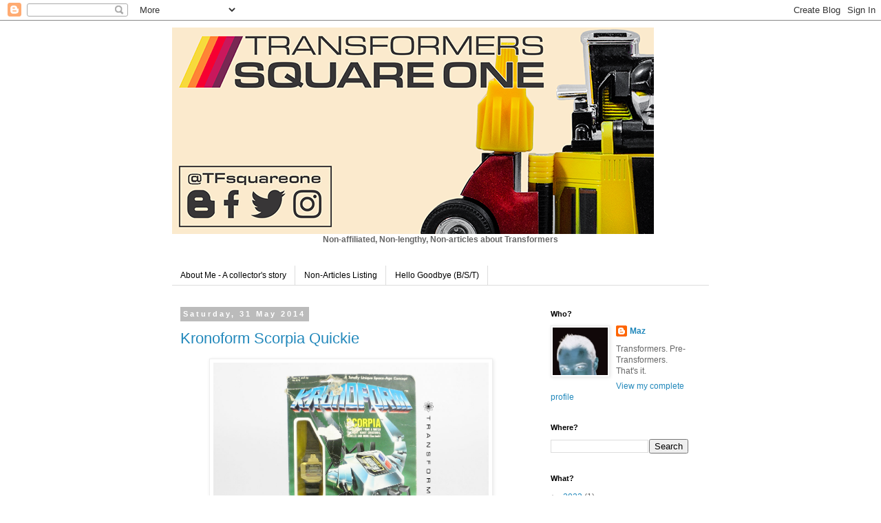

--- FILE ---
content_type: text/html; charset=UTF-8
request_url: https://tfsquareone.blogspot.com/2014/05/
body_size: 34877
content:
<!DOCTYPE html>
<html class='v2' dir='ltr' xmlns='http://www.w3.org/1999/xhtml' xmlns:b='http://www.google.com/2005/gml/b' xmlns:data='http://www.google.com/2005/gml/data' xmlns:expr='http://www.google.com/2005/gml/expr'>
<head>
<link href='https://www.blogger.com/static/v1/widgets/335934321-css_bundle_v2.css' rel='stylesheet' type='text/css'/>
<script type='text/javascript'>
 

  
</script>
<meta content='width=1100' name='viewport'/>
<meta content='text/html; charset=UTF-8' http-equiv='Content-Type'/>
<meta content='blogger' name='generator'/>
<link href='https://tfsquareone.blogspot.com/favicon.ico' rel='icon' type='image/x-icon'/>
<link href='http://tfsquareone.blogspot.com/2014/05/' rel='canonical'/>
<link rel="alternate" type="application/atom+xml" title="Transformers Square One - Atom" href="https://tfsquareone.blogspot.com/feeds/posts/default" />
<link rel="alternate" type="application/rss+xml" title="Transformers Square One - RSS" href="https://tfsquareone.blogspot.com/feeds/posts/default?alt=rss" />
<link rel="service.post" type="application/atom+xml" title="Transformers Square One - Atom" href="https://www.blogger.com/feeds/8236113499472054360/posts/default" />
<!--Can't find substitution for tag [blog.ieCssRetrofitLinks]-->
<meta content='http://tfsquareone.blogspot.com/2014/05/' property='og:url'/>
<meta content='Transformers Square One' property='og:title'/>
<meta content='Transformers non-articles by Maz' property='og:description'/>
<title>Transformers Square One: May 2014</title>
<style id='page-skin-1' type='text/css'><!--
/*
-----------------------------------------------
Blogger Template Style
Name:     Simple
Designer: Blogger
URL:      www.blogger.com
----------------------------------------------- */
/* Content
----------------------------------------------- */
body {
font: normal normal 12px 'Trebuchet MS', Trebuchet, Verdana, sans-serif;
color: #666666;
background: #ffffff none no-repeat scroll center center;
padding: 0 0 0 0;
}
html body .region-inner {
min-width: 0;
max-width: 100%;
width: auto;
}
h2 {
font-size: 22px;
}
a:link {
text-decoration:none;
color: #2288bb;
}
a:visited {
text-decoration:none;
color: #888888;
}
a:hover {
text-decoration:underline;
color: #33aaff;
}
.body-fauxcolumn-outer .fauxcolumn-inner {
background: transparent none repeat scroll top left;
_background-image: none;
}
.body-fauxcolumn-outer .cap-top {
position: absolute;
z-index: 1;
height: 400px;
width: 100%;
}
.body-fauxcolumn-outer .cap-top .cap-left {
width: 100%;
background: transparent none repeat-x scroll top left;
_background-image: none;
}
.content-outer {
-moz-box-shadow: 0 0 0 rgba(0, 0, 0, .15);
-webkit-box-shadow: 0 0 0 rgba(0, 0, 0, .15);
-goog-ms-box-shadow: 0 0 0 #333333;
box-shadow: 0 0 0 rgba(0, 0, 0, .15);
margin-bottom: 1px;
}
.content-inner {
padding: 10px 40px;
}
.content-inner {
background-color: #ffffff;
}
/* Header
----------------------------------------------- */
.header-outer {
background: transparent none repeat-x scroll 0 -400px;
_background-image: none;
}
.Header h1 {
font: normal normal 40px 'Trebuchet MS',Trebuchet,Verdana,sans-serif;
color: #000000;
text-shadow: 0 0 0 rgba(0, 0, 0, .2);
}
.Header h1 a {
color: #000000;
}
.Header .description {
font-size: 18px;
color: #000000;
}
.header-inner .Header .titlewrapper {
padding: 22px 0;
}
.header-inner .Header .descriptionwrapper {
padding: 0 0;
}
/* Tabs
----------------------------------------------- */
.tabs-inner .section:first-child {
border-top: 0 solid #dddddd;
}
.tabs-inner .section:first-child ul {
margin-top: -1px;
border-top: 1px solid #dddddd;
border-left: 1px solid #dddddd;
border-right: 1px solid #dddddd;
}
.tabs-inner .widget ul {
background: transparent none repeat-x scroll 0 -800px;
_background-image: none;
border-bottom: 1px solid #dddddd;
margin-top: 0;
margin-left: -30px;
margin-right: -30px;
}
.tabs-inner .widget li a {
display: inline-block;
padding: .6em 1em;
font: normal normal 12px 'Trebuchet MS', Trebuchet, Verdana, sans-serif;
color: #000000;
border-left: 1px solid #ffffff;
border-right: 1px solid #dddddd;
}
.tabs-inner .widget li:first-child a {
border-left: none;
}
.tabs-inner .widget li.selected a, .tabs-inner .widget li a:hover {
color: #000000;
background-color: #eeeeee;
text-decoration: none;
}
/* Columns
----------------------------------------------- */
.main-outer {
border-top: 0 solid transparent;
}
.fauxcolumn-left-outer .fauxcolumn-inner {
border-right: 1px solid transparent;
}
.fauxcolumn-right-outer .fauxcolumn-inner {
border-left: 1px solid transparent;
}
/* Headings
----------------------------------------------- */
div.widget > h2,
div.widget h2.title {
margin: 0 0 1em 0;
font: normal bold 11px 'Trebuchet MS',Trebuchet,Verdana,sans-serif;
color: #000000;
}
/* Widgets
----------------------------------------------- */
.widget .zippy {
color: #999999;
text-shadow: 2px 2px 1px rgba(0, 0, 0, .1);
}
.widget .popular-posts ul {
list-style: none;
}
/* Posts
----------------------------------------------- */
h2.date-header {
font: normal bold 11px Arial, Tahoma, Helvetica, FreeSans, sans-serif;
}
.date-header span {
background-color: #bbbbbb;
color: #ffffff;
padding: 0.4em;
letter-spacing: 3px;
margin: inherit;
}
.main-inner {
padding-top: 35px;
padding-bottom: 65px;
}
.main-inner .column-center-inner {
padding: 0 0;
}
.main-inner .column-center-inner .section {
margin: 0 1em;
}
.post {
margin: 0 0 45px 0;
}
h3.post-title, .comments h4 {
font: normal normal 22px 'Trebuchet MS',Trebuchet,Verdana,sans-serif;
margin: .75em 0 0;
}
.post-body {
font-size: 110%;
line-height: 1.4;
position: relative;
}
.post-body img, .post-body .tr-caption-container, .Profile img, .Image img,
.BlogList .item-thumbnail img {
padding: 2px;
background: #ffffff;
border: 1px solid #eeeeee;
-moz-box-shadow: 1px 1px 5px rgba(0, 0, 0, .1);
-webkit-box-shadow: 1px 1px 5px rgba(0, 0, 0, .1);
box-shadow: 1px 1px 5px rgba(0, 0, 0, .1);
}
.post-body img, .post-body .tr-caption-container {
padding: 5px;
}
.post-body .tr-caption-container {
color: #666666;
}
.post-body .tr-caption-container img {
padding: 0;
background: transparent;
border: none;
-moz-box-shadow: 0 0 0 rgba(0, 0, 0, .1);
-webkit-box-shadow: 0 0 0 rgba(0, 0, 0, .1);
box-shadow: 0 0 0 rgba(0, 0, 0, .1);
}
.post-header {
margin: 0 0 1.5em;
line-height: 1.6;
font-size: 90%;
}
.post-footer {
margin: 20px -2px 0;
padding: 5px 10px;
color: #666666;
background-color: #eeeeee;
border-bottom: 1px solid #eeeeee;
line-height: 1.6;
font-size: 90%;
}
#comments .comment-author {
padding-top: 1.5em;
border-top: 1px solid transparent;
background-position: 0 1.5em;
}
#comments .comment-author:first-child {
padding-top: 0;
border-top: none;
}
.avatar-image-container {
margin: .2em 0 0;
}
#comments .avatar-image-container img {
border: 1px solid #eeeeee;
}
/* Comments
----------------------------------------------- */
.comments .comments-content .icon.blog-author {
background-repeat: no-repeat;
background-image: url([data-uri]);
}
.comments .comments-content .loadmore a {
border-top: 1px solid #999999;
border-bottom: 1px solid #999999;
}
.comments .comment-thread.inline-thread {
background-color: #eeeeee;
}
.comments .continue {
border-top: 2px solid #999999;
}
/* Accents
---------------------------------------------- */
.section-columns td.columns-cell {
border-left: 1px solid transparent;
}
.blog-pager {
background: transparent url(//www.blogblog.com/1kt/simple/paging_dot.png) repeat-x scroll top center;
}
.blog-pager-older-link, .home-link,
.blog-pager-newer-link {
background-color: #ffffff;
padding: 5px;
}
.footer-outer {
border-top: 1px dashed #bbbbbb;
}
/* Mobile
----------------------------------------------- */
body.mobile  {
background-size: auto;
}
.mobile .body-fauxcolumn-outer {
background: transparent none repeat scroll top left;
}
.mobile .body-fauxcolumn-outer .cap-top {
background-size: 100% auto;
}
.mobile .content-outer {
-webkit-box-shadow: 0 0 3px rgba(0, 0, 0, .15);
box-shadow: 0 0 3px rgba(0, 0, 0, .15);
}
.mobile .tabs-inner .widget ul {
margin-left: 0;
margin-right: 0;
}
.mobile .post {
margin: 0;
}
.mobile .main-inner .column-center-inner .section {
margin: 0;
}
.mobile .date-header span {
padding: 0.1em 10px;
margin: 0 -10px;
}
.mobile h3.post-title {
margin: 0;
}
.mobile .blog-pager {
background: transparent none no-repeat scroll top center;
}
.mobile .footer-outer {
border-top: none;
}
.mobile .main-inner, .mobile .footer-inner {
background-color: #ffffff;
}
.mobile-index-contents {
color: #666666;
}
.mobile-link-button {
background-color: #2288bb;
}
.mobile-link-button a:link, .mobile-link-button a:visited {
color: #ffffff;
}
.mobile .tabs-inner .section:first-child {
border-top: none;
}
.mobile .tabs-inner .PageList .widget-content {
background-color: #eeeeee;
color: #000000;
border-top: 1px solid #dddddd;
border-bottom: 1px solid #dddddd;
}
.mobile .tabs-inner .PageList .widget-content .pagelist-arrow {
border-left: 1px solid #dddddd;
}

--></style>
<style id='template-skin-1' type='text/css'><!--
body {
min-width: 860px;
}
.content-outer, .content-fauxcolumn-outer, .region-inner {
min-width: 860px;
max-width: 860px;
_width: 860px;
}
.main-inner .columns {
padding-left: 0px;
padding-right: 260px;
}
.main-inner .fauxcolumn-center-outer {
left: 0px;
right: 260px;
/* IE6 does not respect left and right together */
_width: expression(this.parentNode.offsetWidth -
parseInt("0px") -
parseInt("260px") + 'px');
}
.main-inner .fauxcolumn-left-outer {
width: 0px;
}
.main-inner .fauxcolumn-right-outer {
width: 260px;
}
.main-inner .column-left-outer {
width: 0px;
right: 100%;
margin-left: -0px;
}
.main-inner .column-right-outer {
width: 260px;
margin-right: -260px;
}
#layout {
min-width: 0;
}
#layout .content-outer {
min-width: 0;
width: 800px;
}
#layout .region-inner {
min-width: 0;
width: auto;
}
body#layout div.add_widget {
padding: 8px;
}
body#layout div.add_widget a {
margin-left: 32px;
}
--></style>
<link href='https://www.blogger.com/dyn-css/authorization.css?targetBlogID=8236113499472054360&amp;zx=236e3d13-0e1e-442b-8956-e224c9114750' media='none' onload='if(media!=&#39;all&#39;)media=&#39;all&#39;' rel='stylesheet'/><noscript><link href='https://www.blogger.com/dyn-css/authorization.css?targetBlogID=8236113499472054360&amp;zx=236e3d13-0e1e-442b-8956-e224c9114750' rel='stylesheet'/></noscript>
<meta name='google-adsense-platform-account' content='ca-host-pub-1556223355139109'/>
<meta name='google-adsense-platform-domain' content='blogspot.com'/>

</head>
<body class='loading variant-simplysimple'>
<div class='navbar section' id='navbar' name='Navbar'><div class='widget Navbar' data-version='1' id='Navbar1'><script type="text/javascript">
    function setAttributeOnload(object, attribute, val) {
      if(window.addEventListener) {
        window.addEventListener('load',
          function(){ object[attribute] = val; }, false);
      } else {
        window.attachEvent('onload', function(){ object[attribute] = val; });
      }
    }
  </script>
<div id="navbar-iframe-container"></div>
<script type="text/javascript" src="https://apis.google.com/js/platform.js"></script>
<script type="text/javascript">
      gapi.load("gapi.iframes:gapi.iframes.style.bubble", function() {
        if (gapi.iframes && gapi.iframes.getContext) {
          gapi.iframes.getContext().openChild({
              url: 'https://www.blogger.com/navbar/8236113499472054360?origin\x3dhttps://tfsquareone.blogspot.com',
              where: document.getElementById("navbar-iframe-container"),
              id: "navbar-iframe"
          });
        }
      });
    </script><script type="text/javascript">
(function() {
var script = document.createElement('script');
script.type = 'text/javascript';
script.src = '//pagead2.googlesyndication.com/pagead/js/google_top_exp.js';
var head = document.getElementsByTagName('head')[0];
if (head) {
head.appendChild(script);
}})();
</script>
</div></div>
<div class='body-fauxcolumns'>
<div class='fauxcolumn-outer body-fauxcolumn-outer'>
<div class='cap-top'>
<div class='cap-left'></div>
<div class='cap-right'></div>
</div>
<div class='fauxborder-left'>
<div class='fauxborder-right'></div>
<div class='fauxcolumn-inner'>
</div>
</div>
<div class='cap-bottom'>
<div class='cap-left'></div>
<div class='cap-right'></div>
</div>
</div>
</div>
<div class='content'>
<div class='content-fauxcolumns'>
<div class='fauxcolumn-outer content-fauxcolumn-outer'>
<div class='cap-top'>
<div class='cap-left'></div>
<div class='cap-right'></div>
</div>
<div class='fauxborder-left'>
<div class='fauxborder-right'></div>
<div class='fauxcolumn-inner'>
</div>
</div>
<div class='cap-bottom'>
<div class='cap-left'></div>
<div class='cap-right'></div>
</div>
</div>
</div>
<div class='content-outer'>
<div class='content-cap-top cap-top'>
<div class='cap-left'></div>
<div class='cap-right'></div>
</div>
<div class='fauxborder-left content-fauxborder-left'>
<div class='fauxborder-right content-fauxborder-right'></div>
<div class='content-inner'>
<header>
<div class='header-outer'>
<div class='header-cap-top cap-top'>
<div class='cap-left'></div>
<div class='cap-right'></div>
</div>
<div class='fauxborder-left header-fauxborder-left'>
<div class='fauxborder-right header-fauxborder-right'></div>
<div class='region-inner header-inner'>
<div class='header section' id='header' name='Header'><div class='widget Header' data-version='1' id='Header1'>
<div id='header-inner'>
<a href='https://tfsquareone.blogspot.com/' style='display: block'>
<img alt='Transformers Square One' height='300px; ' id='Header1_headerimg' src='https://blogger.googleusercontent.com/img/b/R29vZ2xl/AVvXsEi2vulNNPwmIPCO4zZmL1xZ5XMAY_K9kgTrU4IWlN9rkrgRvaLesb53YyP1hczf1a3m6ZDaEvRI-nVjhMUooQLCxlb9DNDrwWy_xzzgfDrEDmGc-_4AMiT3E-QtXvln0m9YDJ68kJhHzHA7/s1600/banner_autobot2.png' style='display: block' width='700px; '/>
</a>
</div>
</div></div>
</div>
</div>
<div class='header-cap-bottom cap-bottom'>
<div class='cap-left'></div>
<div class='cap-right'></div>
</div>
</div>
</header>
<div class='tabs-outer'>
<div class='tabs-cap-top cap-top'>
<div class='cap-left'></div>
<div class='cap-right'></div>
</div>
<div class='fauxborder-left tabs-fauxborder-left'>
<div class='fauxborder-right tabs-fauxborder-right'></div>
<div class='region-inner tabs-inner'>
<div class='tabs section' id='crosscol' name='Cross-column'><div class='widget Text' data-version='1' id='Text1'>
<h2 class='title'>Description</h2>
<div class='widget-content'>
<b><center><span style="color:#666666;">Non-affiliated, Non-lengthy, Non-articles about Transformers</span></center></b>
</div>
<div class='clear'></div>
</div></div>
<div class='tabs section' id='crosscol-overflow' name='Cross-Column 2'><div class='widget PageList' data-version='1' id='PageList2'>
<h2>Pages</h2>
<div class='widget-content'>
<ul>
<li>
<a href='https://tfsquareone.blogspot.com/p/about-me.html'>About Me - A collector&#39;s story</a>
</li>
<li>
<a href='https://tfsquareone.blogspot.com/p/non-articles.html'>Non-Articles Listing</a>
</li>
<li>
<a href='https://tfsquareone.blogspot.com/p/hello-goodbye-bst.html'>Hello Goodbye (B/S/T)</a>
</li>
</ul>
<div class='clear'></div>
</div>
</div></div>
</div>
</div>
<div class='tabs-cap-bottom cap-bottom'>
<div class='cap-left'></div>
<div class='cap-right'></div>
</div>
</div>
<div class='main-outer'>
<div class='main-cap-top cap-top'>
<div class='cap-left'></div>
<div class='cap-right'></div>
</div>
<div class='fauxborder-left main-fauxborder-left'>
<div class='fauxborder-right main-fauxborder-right'></div>
<div class='region-inner main-inner'>
<div class='columns fauxcolumns'>
<div class='fauxcolumn-outer fauxcolumn-center-outer'>
<div class='cap-top'>
<div class='cap-left'></div>
<div class='cap-right'></div>
</div>
<div class='fauxborder-left'>
<div class='fauxborder-right'></div>
<div class='fauxcolumn-inner'>
</div>
</div>
<div class='cap-bottom'>
<div class='cap-left'></div>
<div class='cap-right'></div>
</div>
</div>
<div class='fauxcolumn-outer fauxcolumn-left-outer'>
<div class='cap-top'>
<div class='cap-left'></div>
<div class='cap-right'></div>
</div>
<div class='fauxborder-left'>
<div class='fauxborder-right'></div>
<div class='fauxcolumn-inner'>
</div>
</div>
<div class='cap-bottom'>
<div class='cap-left'></div>
<div class='cap-right'></div>
</div>
</div>
<div class='fauxcolumn-outer fauxcolumn-right-outer'>
<div class='cap-top'>
<div class='cap-left'></div>
<div class='cap-right'></div>
</div>
<div class='fauxborder-left'>
<div class='fauxborder-right'></div>
<div class='fauxcolumn-inner'>
</div>
</div>
<div class='cap-bottom'>
<div class='cap-left'></div>
<div class='cap-right'></div>
</div>
</div>
<!-- corrects IE6 width calculation -->
<div class='columns-inner'>
<div class='column-center-outer'>
<div class='column-center-inner'>
<div class='main section' id='main' name='Main'><div class='widget Blog' data-version='1' id='Blog1'>
<div class='blog-posts hfeed'>

          <div class="date-outer">
        
<h2 class='date-header'><span>Saturday, 31 May 2014</span></h2>

          <div class="date-posts">
        
<div class='post-outer'>
<div class='post hentry uncustomized-post-template' itemprop='blogPost' itemscope='itemscope' itemtype='http://schema.org/BlogPosting'>
<meta content='https://blogger.googleusercontent.com/img/b/R29vZ2xl/AVvXsEgKuSIlpVh5xmrcuY1kFRwHisXBWdJ60DHYzj29bYgXp0FjADQTQRobXw8HjxiXeicZVc0pNiXkYpUlpUSZ2Yn7ren9tPbQ1hvrWAtJT2Za60k9VTB9yWYDcqmkDrJaHr58kSKNfoVLtpM/s1600/Scorpion06.jpg' itemprop='image_url'/>
<meta content='8236113499472054360' itemprop='blogId'/>
<meta content='8975452651516117845' itemprop='postId'/>
<a name='8975452651516117845'></a>
<h3 class='post-title entry-title' itemprop='name'>
<a href='https://tfsquareone.blogspot.com/2014/05/kronoform-scorpia-quickie.html'>Kronoform Scorpia Quickie</a>
</h3>
<div class='post-header'>
<div class='post-header-line-1'></div>
</div>
<div class='post-body entry-content' id='post-body-8975452651516117845' itemprop='description articleBody'>
<div class="separator" style="clear: both; text-align: center;">
<a href="https://blogger.googleusercontent.com/img/b/R29vZ2xl/AVvXsEgKuSIlpVh5xmrcuY1kFRwHisXBWdJ60DHYzj29bYgXp0FjADQTQRobXw8HjxiXeicZVc0pNiXkYpUlpUSZ2Yn7ren9tPbQ1hvrWAtJT2Za60k9VTB9yWYDcqmkDrJaHr58kSKNfoVLtpM/s1600/Scorpion06.jpg" imageanchor="1" style="margin-left: 1em; margin-right: 1em;"><img border="0" height="333" src="https://blogger.googleusercontent.com/img/b/R29vZ2xl/AVvXsEgKuSIlpVh5xmrcuY1kFRwHisXBWdJ60DHYzj29bYgXp0FjADQTQRobXw8HjxiXeicZVc0pNiXkYpUlpUSZ2Yn7ren9tPbQ1hvrWAtJT2Za60k9VTB9yWYDcqmkDrJaHr58kSKNfoVLtpM/s1600/Scorpion06.jpg" width="400"></a></div>
<div class="separator" style="clear: both; text-align: center;">
<br></div>
<div class="separator" style="clear: both; text-align: center;">
<br></div>
<div class="separator" style="clear: both; text-align: justify;">
I&#39;m not yet into collecting Takara&#39;s transforming watches, or the North American pre-Transformers &quot;Kronoform&quot; or &quot;Diakron&quot; lines, although if I had the budget and other priorities sorted, I would be. There are so many outstanding-looking and under-documented toys in Diakron and Kronoform packaging that it&#39;s just the kind of thing I like to sink my teeth into. However, being a self-inflicted Ceji Joustra Diaclone completist I do have to have a few watches kicking about. I have all three wave 1 &quot;Kronoform&quot; watch robos in black, silver and gold. What I - and pretty much 99.9999% of pre-TF collectors - &#160;don&#39;t have is the wave 2 Ceji Joustra Diaclone &quot;Scorpion&quot; watch. So I got the next best thing, the Kronoform version.&#160;</div>
<div style='clear: both;'></div>
</div>
<div class='jump-link'>
<a href='https://tfsquareone.blogspot.com/2014/05/kronoform-scorpia-quickie.html#more' title='Kronoform Scorpia Quickie'>Read more &#187;</a>
</div>
<div class='post-footer'>
<div class='post-footer-line post-footer-line-1'>
<span class='post-author vcard'>
Posted by
<span class='fn' itemprop='author' itemscope='itemscope' itemtype='http://schema.org/Person'>
<meta content='https://www.blogger.com/profile/07887074236416592668' itemprop='url'/>
<a class='g-profile' href='https://www.blogger.com/profile/07887074236416592668' rel='author' title='author profile'>
<span itemprop='name'>Maz</span>
</a>
</span>
</span>
<span class='post-timestamp'>
at
<meta content='http://tfsquareone.blogspot.com/2014/05/kronoform-scorpia-quickie.html' itemprop='url'/>
<a class='timestamp-link' href='https://tfsquareone.blogspot.com/2014/05/kronoform-scorpia-quickie.html' rel='bookmark' title='permanent link'><abbr class='published' itemprop='datePublished' title='2014-05-31T23:58:00+01:00'>23:58</abbr></a>
</span>
<span class='post-comment-link'>
<a class='comment-link' href='https://tfsquareone.blogspot.com/2014/05/kronoform-scorpia-quickie.html#comment-form' onclick=''>
No comments:
  </a>
</span>
<span class='post-icons'>
<span class='item-control blog-admin pid-1094221802'>
<a href='https://www.blogger.com/post-edit.g?blogID=8236113499472054360&postID=8975452651516117845&from=pencil' title='Edit Post'>
<img alt='' class='icon-action' height='18' src='https://resources.blogblog.com/img/icon18_edit_allbkg.gif' width='18'/>
</a>
</span>
</span>
<div class='post-share-buttons goog-inline-block'>
<a class='goog-inline-block share-button sb-email' href='https://www.blogger.com/share-post.g?blogID=8236113499472054360&postID=8975452651516117845&target=email' target='_blank' title='Email This'><span class='share-button-link-text'>Email This</span></a><a class='goog-inline-block share-button sb-blog' href='https://www.blogger.com/share-post.g?blogID=8236113499472054360&postID=8975452651516117845&target=blog' onclick='window.open(this.href, "_blank", "height=270,width=475"); return false;' target='_blank' title='BlogThis!'><span class='share-button-link-text'>BlogThis!</span></a><a class='goog-inline-block share-button sb-twitter' href='https://www.blogger.com/share-post.g?blogID=8236113499472054360&postID=8975452651516117845&target=twitter' target='_blank' title='Share to X'><span class='share-button-link-text'>Share to X</span></a><a class='goog-inline-block share-button sb-facebook' href='https://www.blogger.com/share-post.g?blogID=8236113499472054360&postID=8975452651516117845&target=facebook' onclick='window.open(this.href, "_blank", "height=430,width=640"); return false;' target='_blank' title='Share to Facebook'><span class='share-button-link-text'>Share to Facebook</span></a><a class='goog-inline-block share-button sb-pinterest' href='https://www.blogger.com/share-post.g?blogID=8236113499472054360&postID=8975452651516117845&target=pinterest' target='_blank' title='Share to Pinterest'><span class='share-button-link-text'>Share to Pinterest</span></a>
</div>
</div>
<div class='post-footer-line post-footer-line-2'>
<span class='post-labels'>
Labels:
<a href='https://tfsquareone.blogspot.com/search/label/Ceji%20Joustra' rel='tag'>Ceji Joustra</a>,
<a href='https://tfsquareone.blogspot.com/search/label/Diaclone' rel='tag'>Diaclone</a>,
<a href='https://tfsquareone.blogspot.com/search/label/Diakron' rel='tag'>Diakron</a>,
<a href='https://tfsquareone.blogspot.com/search/label/Kronoform' rel='tag'>Kronoform</a>,
<a href='https://tfsquareone.blogspot.com/search/label/Scorpia' rel='tag'>Scorpia</a>,
<a href='https://tfsquareone.blogspot.com/search/label/Scorpion' rel='tag'>Scorpion</a>,
<a href='https://tfsquareone.blogspot.com/search/label/Takara' rel='tag'>Takara</a>,
<a href='https://tfsquareone.blogspot.com/search/label/Watch-Q' rel='tag'>Watch-Q</a>
</span>
</div>
<div class='post-footer-line post-footer-line-3'>
<span class='post-location'>
</span>
</div>
</div>
</div>
</div>
<div class='post-outer'>
<div class='post hentry uncustomized-post-template' itemprop='blogPost' itemscope='itemscope' itemtype='http://schema.org/BlogPosting'>
<meta content='https://blogger.googleusercontent.com/img/b/R29vZ2xl/AVvXsEjQ3_C2wXFCqhL4Lb1Km0MqOAcMwokwOmWGilyf5DbCUF_rDJKpJQeeySxQ8s9kbc9XXyk-U3fSIsQcTubfBhH2boQpCVI1shEkDAPpKNGWrhsU6uEv5KrdR-takagpadVQK_D2KwbvHf8/s1600/G2Bastard16x.jpg' itemprop='image_url'/>
<meta content='8236113499472054360' itemprop='blogId'/>
<meta content='6250031686510913180' itemprop='postId'/>
<a name='6250031686510913180'></a>
<h3 class='post-title entry-title' itemprop='name'>
<a href='https://tfsquareone.blogspot.com/2014/05/masterpiece-autobot-cars-pictorial-may.html'>Masterpiece Autobot Cars Pictorial - May 2014</a>
</h3>
<div class='post-header'>
<div class='post-header-line-1'></div>
</div>
<div class='post-body entry-content' id='post-body-6250031686510913180' itemprop='description articleBody'>
<div class="separator" style="clear: both; text-align: center;">
</div>
<div style="text-align: center;">
&#160;&#160;<a href="https://blogger.googleusercontent.com/img/b/R29vZ2xl/AVvXsEjQ3_C2wXFCqhL4Lb1Km0MqOAcMwokwOmWGilyf5DbCUF_rDJKpJQeeySxQ8s9kbc9XXyk-U3fSIsQcTubfBhH2boQpCVI1shEkDAPpKNGWrhsU6uEv5KrdR-takagpadVQK_D2KwbvHf8/s1600/G2Bastard16x.jpg" imageanchor="1" style="margin-left: 1em; margin-right: 1em; text-align: center;"><img border="0" height="257" src="https://blogger.googleusercontent.com/img/b/R29vZ2xl/AVvXsEjQ3_C2wXFCqhL4Lb1Km0MqOAcMwokwOmWGilyf5DbCUF_rDJKpJQeeySxQ8s9kbc9XXyk-U3fSIsQcTubfBhH2boQpCVI1shEkDAPpKNGWrhsU6uEv5KrdR-takagpadVQK_D2KwbvHf8/s1600/G2Bastard16x.jpg" width="400"></a></div>
<div class="separator" style="clear: both; text-align: center;">
<br></div>
<div class="separator" style="clear: both; text-align: center;">
<br></div>
<div class="separator" style="clear: both; text-align: justify;">
Exactly what it says on the tin, a very short pictorial of all the Takara Tomy Masterpiece Cybertron Cars (Autobot Cars) we&#39;ve had so far displayed alongside each other in both modes. What this serves to do is show just what the potential for this series is when we finally get to Wheeljack and Bumblebee, some actual new moulds. Before we get that far though, we&#39;ll have MP-18S, the toy-accurate G1 all silver Bluestreak. That will make it 4 - 4 between the Datsuns and the Countaches, so August and MPs 20 and 21 cannot come soon enough. Oh, MP-10 Hasbro Optimus Prime is in there too. Enjoy!</div>
<div style='clear: both;'></div>
</div>
<div class='jump-link'>
<a href='https://tfsquareone.blogspot.com/2014/05/masterpiece-autobot-cars-pictorial-may.html#more' title='Masterpiece Autobot Cars Pictorial - May 2014'>Read more &#187;</a>
</div>
<div class='post-footer'>
<div class='post-footer-line post-footer-line-1'>
<span class='post-author vcard'>
Posted by
<span class='fn' itemprop='author' itemscope='itemscope' itemtype='http://schema.org/Person'>
<meta content='https://www.blogger.com/profile/07887074236416592668' itemprop='url'/>
<a class='g-profile' href='https://www.blogger.com/profile/07887074236416592668' rel='author' title='author profile'>
<span itemprop='name'>Maz</span>
</a>
</span>
</span>
<span class='post-timestamp'>
at
<meta content='http://tfsquareone.blogspot.com/2014/05/masterpiece-autobot-cars-pictorial-may.html' itemprop='url'/>
<a class='timestamp-link' href='https://tfsquareone.blogspot.com/2014/05/masterpiece-autobot-cars-pictorial-may.html' rel='bookmark' title='permanent link'><abbr class='published' itemprop='datePublished' title='2014-05-31T00:49:00+01:00'>00:49</abbr></a>
</span>
<span class='post-comment-link'>
<a class='comment-link' href='https://tfsquareone.blogspot.com/2014/05/masterpiece-autobot-cars-pictorial-may.html#comment-form' onclick=''>
5 comments:
  </a>
</span>
<span class='post-icons'>
<span class='item-control blog-admin pid-1094221802'>
<a href='https://www.blogger.com/post-edit.g?blogID=8236113499472054360&postID=6250031686510913180&from=pencil' title='Edit Post'>
<img alt='' class='icon-action' height='18' src='https://resources.blogblog.com/img/icon18_edit_allbkg.gif' width='18'/>
</a>
</span>
</span>
<div class='post-share-buttons goog-inline-block'>
<a class='goog-inline-block share-button sb-email' href='https://www.blogger.com/share-post.g?blogID=8236113499472054360&postID=6250031686510913180&target=email' target='_blank' title='Email This'><span class='share-button-link-text'>Email This</span></a><a class='goog-inline-block share-button sb-blog' href='https://www.blogger.com/share-post.g?blogID=8236113499472054360&postID=6250031686510913180&target=blog' onclick='window.open(this.href, "_blank", "height=270,width=475"); return false;' target='_blank' title='BlogThis!'><span class='share-button-link-text'>BlogThis!</span></a><a class='goog-inline-block share-button sb-twitter' href='https://www.blogger.com/share-post.g?blogID=8236113499472054360&postID=6250031686510913180&target=twitter' target='_blank' title='Share to X'><span class='share-button-link-text'>Share to X</span></a><a class='goog-inline-block share-button sb-facebook' href='https://www.blogger.com/share-post.g?blogID=8236113499472054360&postID=6250031686510913180&target=facebook' onclick='window.open(this.href, "_blank", "height=430,width=640"); return false;' target='_blank' title='Share to Facebook'><span class='share-button-link-text'>Share to Facebook</span></a><a class='goog-inline-block share-button sb-pinterest' href='https://www.blogger.com/share-post.g?blogID=8236113499472054360&postID=6250031686510913180&target=pinterest' target='_blank' title='Share to Pinterest'><span class='share-button-link-text'>Share to Pinterest</span></a>
</div>
</div>
<div class='post-footer-line post-footer-line-2'>
<span class='post-labels'>
Labels:
<a href='https://tfsquareone.blogspot.com/search/label/Bluestreak' rel='tag'>Bluestreak</a>,
<a href='https://tfsquareone.blogspot.com/search/label/Convoy' rel='tag'>Convoy</a>,
<a href='https://tfsquareone.blogspot.com/search/label/G2%20Sideswipe' rel='tag'>G2 Sideswipe</a>,
<a href='https://tfsquareone.blogspot.com/search/label/Hasbro' rel='tag'>Hasbro</a>,
<a href='https://tfsquareone.blogspot.com/search/label/Lambor' rel='tag'>Lambor</a>,
<a href='https://tfsquareone.blogspot.com/search/label/Masterpiece' rel='tag'>Masterpiece</a>,
<a href='https://tfsquareone.blogspot.com/search/label/Optimus%20Prime' rel='tag'>Optimus Prime</a>,
<a href='https://tfsquareone.blogspot.com/search/label/Prowl' rel='tag'>Prowl</a>,
<a href='https://tfsquareone.blogspot.com/search/label/Red%20Alert' rel='tag'>Red Alert</a>,
<a href='https://tfsquareone.blogspot.com/search/label/Sideswipe' rel='tag'>Sideswipe</a>,
<a href='https://tfsquareone.blogspot.com/search/label/Smokescreen' rel='tag'>Smokescreen</a>,
<a href='https://tfsquareone.blogspot.com/search/label/Streak' rel='tag'>Streak</a>,
<a href='https://tfsquareone.blogspot.com/search/label/Takara%20Tomy' rel='tag'>Takara Tomy</a>,
<a href='https://tfsquareone.blogspot.com/search/label/Tigertrack' rel='tag'>Tigertrack</a>,
<a href='https://tfsquareone.blogspot.com/search/label/Transformers' rel='tag'>Transformers</a>
</span>
</div>
<div class='post-footer-line post-footer-line-3'>
<span class='post-location'>
</span>
</div>
</div>
</div>
</div>

          </div></div>
        

          <div class="date-outer">
        
<h2 class='date-header'><span>Thursday, 29 May 2014</span></h2>

          <div class="date-posts">
        
<div class='post-outer'>
<div class='post hentry uncustomized-post-template' itemprop='blogPost' itemscope='itemscope' itemtype='http://schema.org/BlogPosting'>
<meta content='https://blogger.googleusercontent.com/img/b/R29vZ2xl/AVvXsEgWbSvQCqm-S9IdMKbkhJP6aD7A1aVQUMtl86ltjxkszjC5e8Cy9RRHpQoNQK8QBXK70BsFnuOvc4JN60gKlE2SOi13RTy9OfPxubC6CCOL7Pe-yluMH2rieoPdW6W-0izq8CQwBtFN06Y/s1600/Rotorstorm07.jpg' itemprop='image_url'/>
<meta content='8236113499472054360' itemprop='blogId'/>
<meta content='1716173512837754725' itemprop='postId'/>
<a name='1716173512837754725'></a>
<h3 class='post-title entry-title' itemprop='name'>
<a href='https://tfsquareone.blogspot.com/2014/05/how-to-get-g1-rotorstorm-for-free-part-3.html'>How to get a G1 Rotorstorm For Free (Part 3)</a>
</h3>
<div class='post-header'>
<div class='post-header-line-1'></div>
</div>
<div class='post-body entry-content' id='post-body-1716173512837754725' itemprop='description articleBody'>
<div class="separator" style="clear: both; text-align: center;">
<a href="https://blogger.googleusercontent.com/img/b/R29vZ2xl/AVvXsEgWbSvQCqm-S9IdMKbkhJP6aD7A1aVQUMtl86ltjxkszjC5e8Cy9RRHpQoNQK8QBXK70BsFnuOvc4JN60gKlE2SOi13RTy9OfPxubC6CCOL7Pe-yluMH2rieoPdW6W-0izq8CQwBtFN06Y/s1600/Rotorstorm07.jpg" imageanchor="1" style="margin-left: 1em; margin-right: 1em;"><img border="0" height="300" src="https://blogger.googleusercontent.com/img/b/R29vZ2xl/AVvXsEgWbSvQCqm-S9IdMKbkhJP6aD7A1aVQUMtl86ltjxkszjC5e8Cy9RRHpQoNQK8QBXK70BsFnuOvc4JN60gKlE2SOi13RTy9OfPxubC6CCOL7Pe-yluMH2rieoPdW6W-0izq8CQwBtFN06Y/s1600/Rotorstorm07.jpg" width="400"></a></div>
<div class="separator" style="clear: both; text-align: center;">
<br></div>
<div class="separator" style="clear: both; text-align: center;">
<br></div>
<div class="separator" style="clear: both; text-align: justify;">
How does one get a G1 Turbomaster Rotorstorm figure free of charge? Well certainly not how I was going about it, as you can see from <b><a href="http://tfsquareone.blogspot.co.uk/2014/05/how-to-get-g1-rotorstorm-for-free-part-1.html" target="_blank">Part 1</a></b> and <b><a href="http://tfsquareone.blogspot.co.uk/2014/05/how-to-get-g1-rotorstorm-for-free-part-2.html" target="_blank">Part 2</a></b>. &#163;26 down approximately and only just getting something worth mentioning in return. Having sourced the barest Rotorstorm body from France and traded everything else in the French job lot for Rotorstorm launchers, landing skis and 4 missiles, it was starting to look like a decent figure, but I was out nearly &#163;30 and for that kind of money I could have gotten a complete one, maybe even a boxed one on a good day. Impatience doesn&#39;t pay in this game, but there was hope...&#160;</div>
<div style='clear: both;'></div>
</div>
<div class='jump-link'>
<a href='https://tfsquareone.blogspot.com/2014/05/how-to-get-g1-rotorstorm-for-free-part-3.html#more' title='How to get a G1 Rotorstorm For Free (Part 3)'>Read more &#187;</a>
</div>
<div class='post-footer'>
<div class='post-footer-line post-footer-line-1'>
<span class='post-author vcard'>
Posted by
<span class='fn' itemprop='author' itemscope='itemscope' itemtype='http://schema.org/Person'>
<meta content='https://www.blogger.com/profile/07887074236416592668' itemprop='url'/>
<a class='g-profile' href='https://www.blogger.com/profile/07887074236416592668' rel='author' title='author profile'>
<span itemprop='name'>Maz</span>
</a>
</span>
</span>
<span class='post-timestamp'>
at
<meta content='http://tfsquareone.blogspot.com/2014/05/how-to-get-g1-rotorstorm-for-free-part-3.html' itemprop='url'/>
<a class='timestamp-link' href='https://tfsquareone.blogspot.com/2014/05/how-to-get-g1-rotorstorm-for-free-part-3.html' rel='bookmark' title='permanent link'><abbr class='published' itemprop='datePublished' title='2014-05-29T01:58:00+01:00'>01:58</abbr></a>
</span>
<span class='post-comment-link'>
<a class='comment-link' href='https://tfsquareone.blogspot.com/2014/05/how-to-get-g1-rotorstorm-for-free-part-3.html#comment-form' onclick=''>
4 comments:
  </a>
</span>
<span class='post-icons'>
<span class='item-control blog-admin pid-1094221802'>
<a href='https://www.blogger.com/post-edit.g?blogID=8236113499472054360&postID=1716173512837754725&from=pencil' title='Edit Post'>
<img alt='' class='icon-action' height='18' src='https://resources.blogblog.com/img/icon18_edit_allbkg.gif' width='18'/>
</a>
</span>
</span>
<div class='post-share-buttons goog-inline-block'>
<a class='goog-inline-block share-button sb-email' href='https://www.blogger.com/share-post.g?blogID=8236113499472054360&postID=1716173512837754725&target=email' target='_blank' title='Email This'><span class='share-button-link-text'>Email This</span></a><a class='goog-inline-block share-button sb-blog' href='https://www.blogger.com/share-post.g?blogID=8236113499472054360&postID=1716173512837754725&target=blog' onclick='window.open(this.href, "_blank", "height=270,width=475"); return false;' target='_blank' title='BlogThis!'><span class='share-button-link-text'>BlogThis!</span></a><a class='goog-inline-block share-button sb-twitter' href='https://www.blogger.com/share-post.g?blogID=8236113499472054360&postID=1716173512837754725&target=twitter' target='_blank' title='Share to X'><span class='share-button-link-text'>Share to X</span></a><a class='goog-inline-block share-button sb-facebook' href='https://www.blogger.com/share-post.g?blogID=8236113499472054360&postID=1716173512837754725&target=facebook' onclick='window.open(this.href, "_blank", "height=430,width=640"); return false;' target='_blank' title='Share to Facebook'><span class='share-button-link-text'>Share to Facebook</span></a><a class='goog-inline-block share-button sb-pinterest' href='https://www.blogger.com/share-post.g?blogID=8236113499472054360&postID=1716173512837754725&target=pinterest' target='_blank' title='Share to Pinterest'><span class='share-button-link-text'>Share to Pinterest</span></a>
</div>
</div>
<div class='post-footer-line post-footer-line-2'>
<span class='post-labels'>
Labels:
<a href='https://tfsquareone.blogspot.com/search/label/Actionmasters' rel='tag'>Actionmasters</a>,
<a href='https://tfsquareone.blogspot.com/search/label/Generation%201' rel='tag'>Generation 1</a>,
<a href='https://tfsquareone.blogspot.com/search/label/Rotorstorm' rel='tag'>Rotorstorm</a>,
<a href='https://tfsquareone.blogspot.com/search/label/Tracks' rel='tag'>Tracks</a>,
<a href='https://tfsquareone.blogspot.com/search/label/Transformers' rel='tag'>Transformers</a>,
<a href='https://tfsquareone.blogspot.com/search/label/Turbomasters' rel='tag'>Turbomasters</a>
</span>
</div>
<div class='post-footer-line post-footer-line-3'>
<span class='post-location'>
</span>
</div>
</div>
</div>
</div>

          </div></div>
        

          <div class="date-outer">
        
<h2 class='date-header'><span>Tuesday, 27 May 2014</span></h2>

          <div class="date-posts">
        
<div class='post-outer'>
<div class='post hentry uncustomized-post-template' itemprop='blogPost' itemscope='itemscope' itemtype='http://schema.org/BlogPosting'>
<meta content='https://blogger.googleusercontent.com/img/b/R29vZ2xl/AVvXsEgH-pM80z_xJNat3s2kfYa55C-HHZC_kGDDI_B6gwmvxSsF6O7durpYKr0YomBz8ThTbqNGy4zJva1YJlEZXswxXdfTNnMYH6hkEBctS_HQTs_xSfcUG8Wtwaj5U1wsudLLVBw06bKcmZE/s1600/Rotorstorm10.jpg' itemprop='image_url'/>
<meta content='8236113499472054360' itemprop='blogId'/>
<meta content='2227725790103170227' itemprop='postId'/>
<a name='2227725790103170227'></a>
<h3 class='post-title entry-title' itemprop='name'>
<a href='https://tfsquareone.blogspot.com/2014/05/how-to-get-g1-rotorstorm-for-free-part-2.html'>How to get a G1 Rotorstorm For Free (Part 2)</a>
</h3>
<div class='post-header'>
<div class='post-header-line-1'></div>
</div>
<div class='post-body entry-content' id='post-body-2227725790103170227' itemprop='description articleBody'>
<div class="separator" style="clear: both; text-align: center;">
<a href="https://blogger.googleusercontent.com/img/b/R29vZ2xl/AVvXsEgH-pM80z_xJNat3s2kfYa55C-HHZC_kGDDI_B6gwmvxSsF6O7durpYKr0YomBz8ThTbqNGy4zJva1YJlEZXswxXdfTNnMYH6hkEBctS_HQTs_xSfcUG8Wtwaj5U1wsudLLVBw06bKcmZE/s1600/Rotorstorm10.jpg" imageanchor="1" style="margin-left: 1em; margin-right: 1em;"><img border="0" height="300" src="https://blogger.googleusercontent.com/img/b/R29vZ2xl/AVvXsEgH-pM80z_xJNat3s2kfYa55C-HHZC_kGDDI_B6gwmvxSsF6O7durpYKr0YomBz8ThTbqNGy4zJva1YJlEZXswxXdfTNnMYH6hkEBctS_HQTs_xSfcUG8Wtwaj5U1wsudLLVBw06bKcmZE/s1600/Rotorstorm10.jpg" width="400"></a></div>
<div class="separator" style="clear: both; text-align: center;">
<br></div>
<div class="separator" style="clear: both; text-align: center;">
<br></div>
<div class="separator" style="clear: both; text-align: justify;">
Here&#39;s the <b><a href="http://tfsquareone.blogspot.co.uk/2014/05/how-to-get-g1-rotorstorm-for-free-part-1.html" target="_blank">story so far</a></b>. After getting the junk lot in from France containing a decent G1 Turbomaster Rotorstorm body, I realised a good deal of the figures in the lot were not in best condition, so resale was going to be a problem. I still needed a set of landing skis, 4 missiles, 2 launchers and the seemingly impossible set of pink rotor blades. I was starting to flirt with the idea of just going out and buying another Rotorstorm with the bits I needed, then just selling off what I could from the current one as well as the Actionmaster Tracks, minimising the damage. Things suddenly took a turn for the better though.</div>
<div style='clear: both;'></div>
</div>
<div class='jump-link'>
<a href='https://tfsquareone.blogspot.com/2014/05/how-to-get-g1-rotorstorm-for-free-part-2.html#more' title='How to get a G1 Rotorstorm For Free (Part 2)'>Read more &#187;</a>
</div>
<div class='post-footer'>
<div class='post-footer-line post-footer-line-1'>
<span class='post-author vcard'>
Posted by
<span class='fn' itemprop='author' itemscope='itemscope' itemtype='http://schema.org/Person'>
<meta content='https://www.blogger.com/profile/07887074236416592668' itemprop='url'/>
<a class='g-profile' href='https://www.blogger.com/profile/07887074236416592668' rel='author' title='author profile'>
<span itemprop='name'>Maz</span>
</a>
</span>
</span>
<span class='post-timestamp'>
at
<meta content='http://tfsquareone.blogspot.com/2014/05/how-to-get-g1-rotorstorm-for-free-part-2.html' itemprop='url'/>
<a class='timestamp-link' href='https://tfsquareone.blogspot.com/2014/05/how-to-get-g1-rotorstorm-for-free-part-2.html' rel='bookmark' title='permanent link'><abbr class='published' itemprop='datePublished' title='2014-05-27T17:41:00+01:00'>17:41</abbr></a>
</span>
<span class='post-comment-link'>
<a class='comment-link' href='https://tfsquareone.blogspot.com/2014/05/how-to-get-g1-rotorstorm-for-free-part-2.html#comment-form' onclick=''>
No comments:
  </a>
</span>
<span class='post-icons'>
<span class='item-control blog-admin pid-1094221802'>
<a href='https://www.blogger.com/post-edit.g?blogID=8236113499472054360&postID=2227725790103170227&from=pencil' title='Edit Post'>
<img alt='' class='icon-action' height='18' src='https://resources.blogblog.com/img/icon18_edit_allbkg.gif' width='18'/>
</a>
</span>
</span>
<div class='post-share-buttons goog-inline-block'>
<a class='goog-inline-block share-button sb-email' href='https://www.blogger.com/share-post.g?blogID=8236113499472054360&postID=2227725790103170227&target=email' target='_blank' title='Email This'><span class='share-button-link-text'>Email This</span></a><a class='goog-inline-block share-button sb-blog' href='https://www.blogger.com/share-post.g?blogID=8236113499472054360&postID=2227725790103170227&target=blog' onclick='window.open(this.href, "_blank", "height=270,width=475"); return false;' target='_blank' title='BlogThis!'><span class='share-button-link-text'>BlogThis!</span></a><a class='goog-inline-block share-button sb-twitter' href='https://www.blogger.com/share-post.g?blogID=8236113499472054360&postID=2227725790103170227&target=twitter' target='_blank' title='Share to X'><span class='share-button-link-text'>Share to X</span></a><a class='goog-inline-block share-button sb-facebook' href='https://www.blogger.com/share-post.g?blogID=8236113499472054360&postID=2227725790103170227&target=facebook' onclick='window.open(this.href, "_blank", "height=430,width=640"); return false;' target='_blank' title='Share to Facebook'><span class='share-button-link-text'>Share to Facebook</span></a><a class='goog-inline-block share-button sb-pinterest' href='https://www.blogger.com/share-post.g?blogID=8236113499472054360&postID=2227725790103170227&target=pinterest' target='_blank' title='Share to Pinterest'><span class='share-button-link-text'>Share to Pinterest</span></a>
</div>
</div>
<div class='post-footer-line post-footer-line-2'>
<span class='post-labels'>
Labels:
<a href='https://tfsquareone.blogspot.com/search/label/Actionmasters' rel='tag'>Actionmasters</a>,
<a href='https://tfsquareone.blogspot.com/search/label/Generation%201' rel='tag'>Generation 1</a>,
<a href='https://tfsquareone.blogspot.com/search/label/Hasbro' rel='tag'>Hasbro</a>,
<a href='https://tfsquareone.blogspot.com/search/label/Rotorstorm' rel='tag'>Rotorstorm</a>,
<a href='https://tfsquareone.blogspot.com/search/label/Tracks' rel='tag'>Tracks</a>,
<a href='https://tfsquareone.blogspot.com/search/label/Transformers' rel='tag'>Transformers</a>
</span>
</div>
<div class='post-footer-line post-footer-line-3'>
<span class='post-location'>
</span>
</div>
</div>
</div>
</div>
<div class='post-outer'>
<div class='post hentry uncustomized-post-template' itemprop='blogPost' itemscope='itemscope' itemtype='http://schema.org/BlogPosting'>
<meta content='https://blogger.googleusercontent.com/img/b/R29vZ2xl/AVvXsEg7ALKihzoakbJjmnngzgD-BI24iV4NjPU3bp5D9uP2QfbOZedTcyiyO0lPYsKG6exruDUnzLlX4gdADolCFF8UE4HyEB9ppwullx20S_ZHeB8t3YFHXJNi0kmeLo8NiyofA_L7PxQFCSo/s1600/Rotor.JPG' itemprop='image_url'/>
<meta content='8236113499472054360' itemprop='blogId'/>
<meta content='3833631158137265367' itemprop='postId'/>
<a name='3833631158137265367'></a>
<h3 class='post-title entry-title' itemprop='name'>
<a href='https://tfsquareone.blogspot.com/2014/05/how-to-get-g1-rotorstorm-for-free-part-1.html'>How to get a G1 Rotorstorm For Free (Part 1)</a>
</h3>
<div class='post-header'>
<div class='post-header-line-1'></div>
</div>
<div class='post-body entry-content' id='post-body-3833631158137265367' itemprop='description articleBody'>
<div class="separator" style="clear: both; text-align: center;">
</div>
<div style="text-align: center;">
&#160;<a href="https://blogger.googleusercontent.com/img/b/R29vZ2xl/AVvXsEg7ALKihzoakbJjmnngzgD-BI24iV4NjPU3bp5D9uP2QfbOZedTcyiyO0lPYsKG6exruDUnzLlX4gdADolCFF8UE4HyEB9ppwullx20S_ZHeB8t3YFHXJNi0kmeLo8NiyofA_L7PxQFCSo/s1600/Rotor.JPG" imageanchor="1" style="margin-left: 1em; margin-right: 1em; text-align: center;"><img border="0" height="310" src="https://blogger.googleusercontent.com/img/b/R29vZ2xl/AVvXsEg7ALKihzoakbJjmnngzgD-BI24iV4NjPU3bp5D9uP2QfbOZedTcyiyO0lPYsKG6exruDUnzLlX4gdADolCFF8UE4HyEB9ppwullx20S_ZHeB8t3YFHXJNi0kmeLo8NiyofA_L7PxQFCSo/s1600/Rotor.JPG" width="400"></a></div>
<div style="text-align: center;">
<br></div>
<div style="text-align: center;">
<br></div>
<div style="text-align: justify;">
Recently I experienced the G1 Turbomaster Rotorstorm toy for the very first time, from an era of Transformers that completely passed me by. To be fair, I was ignorant of the quality of toys from the 1990s and as a result missed out on one of the gems of Generation 1. I knew of Rotorstorm&#39;s rising popularity as a result of the comics featuring The Wreckers, but the toy&#39;s qualities were only made obvious to me when Colin Pringle (<b><a href="http://stores.ebay.co.uk/Sector-17-Trading-Post?_trksid=p2047675.l2563" target="_blank">Specimen17</a></b>) brought one out to a UK meetup a few weeks back. The toy&#39;s head sculpt and general proportions blew me away. So how did I manage to get one for free?</div>
<div style='clear: both;'></div>
</div>
<div class='jump-link'>
<a href='https://tfsquareone.blogspot.com/2014/05/how-to-get-g1-rotorstorm-for-free-part-1.html#more' title='How to get a G1 Rotorstorm For Free (Part 1)'>Read more &#187;</a>
</div>
<div class='post-footer'>
<div class='post-footer-line post-footer-line-1'>
<span class='post-author vcard'>
Posted by
<span class='fn' itemprop='author' itemscope='itemscope' itemtype='http://schema.org/Person'>
<meta content='https://www.blogger.com/profile/07887074236416592668' itemprop='url'/>
<a class='g-profile' href='https://www.blogger.com/profile/07887074236416592668' rel='author' title='author profile'>
<span itemprop='name'>Maz</span>
</a>
</span>
</span>
<span class='post-timestamp'>
at
<meta content='http://tfsquareone.blogspot.com/2014/05/how-to-get-g1-rotorstorm-for-free-part-1.html' itemprop='url'/>
<a class='timestamp-link' href='https://tfsquareone.blogspot.com/2014/05/how-to-get-g1-rotorstorm-for-free-part-1.html' rel='bookmark' title='permanent link'><abbr class='published' itemprop='datePublished' title='2014-05-27T02:30:00+01:00'>02:30</abbr></a>
</span>
<span class='post-comment-link'>
<a class='comment-link' href='https://tfsquareone.blogspot.com/2014/05/how-to-get-g1-rotorstorm-for-free-part-1.html#comment-form' onclick=''>
3 comments:
  </a>
</span>
<span class='post-icons'>
<span class='item-control blog-admin pid-1094221802'>
<a href='https://www.blogger.com/post-edit.g?blogID=8236113499472054360&postID=3833631158137265367&from=pencil' title='Edit Post'>
<img alt='' class='icon-action' height='18' src='https://resources.blogblog.com/img/icon18_edit_allbkg.gif' width='18'/>
</a>
</span>
</span>
<div class='post-share-buttons goog-inline-block'>
<a class='goog-inline-block share-button sb-email' href='https://www.blogger.com/share-post.g?blogID=8236113499472054360&postID=3833631158137265367&target=email' target='_blank' title='Email This'><span class='share-button-link-text'>Email This</span></a><a class='goog-inline-block share-button sb-blog' href='https://www.blogger.com/share-post.g?blogID=8236113499472054360&postID=3833631158137265367&target=blog' onclick='window.open(this.href, "_blank", "height=270,width=475"); return false;' target='_blank' title='BlogThis!'><span class='share-button-link-text'>BlogThis!</span></a><a class='goog-inline-block share-button sb-twitter' href='https://www.blogger.com/share-post.g?blogID=8236113499472054360&postID=3833631158137265367&target=twitter' target='_blank' title='Share to X'><span class='share-button-link-text'>Share to X</span></a><a class='goog-inline-block share-button sb-facebook' href='https://www.blogger.com/share-post.g?blogID=8236113499472054360&postID=3833631158137265367&target=facebook' onclick='window.open(this.href, "_blank", "height=430,width=640"); return false;' target='_blank' title='Share to Facebook'><span class='share-button-link-text'>Share to Facebook</span></a><a class='goog-inline-block share-button sb-pinterest' href='https://www.blogger.com/share-post.g?blogID=8236113499472054360&postID=3833631158137265367&target=pinterest' target='_blank' title='Share to Pinterest'><span class='share-button-link-text'>Share to Pinterest</span></a>
</div>
</div>
<div class='post-footer-line post-footer-line-2'>
<span class='post-labels'>
Labels:
<a href='https://tfsquareone.blogspot.com/search/label/Actionmasters' rel='tag'>Actionmasters</a>,
<a href='https://tfsquareone.blogspot.com/search/label/Brawl' rel='tag'>Brawl</a>,
<a href='https://tfsquareone.blogspot.com/search/label/Generation%201' rel='tag'>Generation 1</a>,
<a href='https://tfsquareone.blogspot.com/search/label/Rotorstorm' rel='tag'>Rotorstorm</a>,
<a href='https://tfsquareone.blogspot.com/search/label/Shockwave' rel='tag'>Shockwave</a>,
<a href='https://tfsquareone.blogspot.com/search/label/Tracks' rel='tag'>Tracks</a>,
<a href='https://tfsquareone.blogspot.com/search/label/Transformers' rel='tag'>Transformers</a>,
<a href='https://tfsquareone.blogspot.com/search/label/Turbomasters' rel='tag'>Turbomasters</a>
</span>
</div>
<div class='post-footer-line post-footer-line-3'>
<span class='post-location'>
</span>
</div>
</div>
</div>
</div>

          </div></div>
        

          <div class="date-outer">
        
<h2 class='date-header'><span>Monday, 26 May 2014</span></h2>

          <div class="date-posts">
        
<div class='post-outer'>
<div class='post hentry uncustomized-post-template' itemprop='blogPost' itemscope='itemscope' itemtype='http://schema.org/BlogPosting'>
<meta content='https://blogger.googleusercontent.com/img/b/R29vZ2xl/AVvXsEiapW9bZTrEnommPX1j-vvNNvTQv7tkBEoSWDYCBfJSezdarz37n61uVekrpucITFFZ4pVRM_qVm3t2Hf2hy-703sLonP-lEDe-AqdXTzAYj45QvVxR-9EMk3zyVSVWidz44TkeLzWxTv4/s1600/IMG_6231.jpg' itemprop='image_url'/>
<meta content='8236113499472054360' itemprop='blogId'/>
<meta content='524332030481295740' itemprop='postId'/>
<a name='524332030481295740'></a>
<h3 class='post-title entry-title' itemprop='name'>
<a href='https://tfsquareone.blogspot.com/2014/05/tf-animated-sentinel-prime-quickie.html'>TF Animated Sentinel Prime Quickie</a>
</h3>
<div class='post-header'>
<div class='post-header-line-1'></div>
</div>
<div class='post-body entry-content' id='post-body-524332030481295740' itemprop='description articleBody'>
<div style="text-align: center;">
&#160;<span style="text-align: center;">&#160;</span><a href="https://blogger.googleusercontent.com/img/b/R29vZ2xl/AVvXsEiapW9bZTrEnommPX1j-vvNNvTQv7tkBEoSWDYCBfJSezdarz37n61uVekrpucITFFZ4pVRM_qVm3t2Hf2hy-703sLonP-lEDe-AqdXTzAYj45QvVxR-9EMk3zyVSVWidz44TkeLzWxTv4/s1600/IMG_6231.jpg" imageanchor="1" style="margin-left: 1em; margin-right: 1em; text-align: center;"><img border="0" height="300" src="https://blogger.googleusercontent.com/img/b/R29vZ2xl/AVvXsEiapW9bZTrEnommPX1j-vvNNvTQv7tkBEoSWDYCBfJSezdarz37n61uVekrpucITFFZ4pVRM_qVm3t2Hf2hy-703sLonP-lEDe-AqdXTzAYj45QvVxR-9EMk3zyVSVWidz44TkeLzWxTv4/s1600/IMG_6231.jpg" width="400"></a></div>
<div style="text-align: center;">
<br></div>
<div style="text-align: center;">
<br></div>
<div style="text-align: justify;">
It&#39;s been almost 6 years since I last bought a Transformers Animated toy, but this week the deluxe Sentinel Prime that arrived reminded me once and for all just how much I love this toy line. Just recently I caught up with all the season 2 and season 3 episodes I missed, and the depth of writing, characterisation and story in the series marks it out as probably the best Transformers show I&#39;ve ever seen. Sentinel Prime himself, the celebrated jerk that he is, does not disappoint.</div>
<div style='clear: both;'></div>
</div>
<div class='jump-link'>
<a href='https://tfsquareone.blogspot.com/2014/05/tf-animated-sentinel-prime-quickie.html#more' title='TF Animated Sentinel Prime Quickie'>Read more &#187;</a>
</div>
<div class='post-footer'>
<div class='post-footer-line post-footer-line-1'>
<span class='post-author vcard'>
Posted by
<span class='fn' itemprop='author' itemscope='itemscope' itemtype='http://schema.org/Person'>
<meta content='https://www.blogger.com/profile/07887074236416592668' itemprop='url'/>
<a class='g-profile' href='https://www.blogger.com/profile/07887074236416592668' rel='author' title='author profile'>
<span itemprop='name'>Maz</span>
</a>
</span>
</span>
<span class='post-timestamp'>
at
<meta content='http://tfsquareone.blogspot.com/2014/05/tf-animated-sentinel-prime-quickie.html' itemprop='url'/>
<a class='timestamp-link' href='https://tfsquareone.blogspot.com/2014/05/tf-animated-sentinel-prime-quickie.html' rel='bookmark' title='permanent link'><abbr class='published' itemprop='datePublished' title='2014-05-26T00:47:00+01:00'>00:47</abbr></a>
</span>
<span class='post-comment-link'>
<a class='comment-link' href='https://tfsquareone.blogspot.com/2014/05/tf-animated-sentinel-prime-quickie.html#comment-form' onclick=''>
No comments:
  </a>
</span>
<span class='post-icons'>
<span class='item-control blog-admin pid-1094221802'>
<a href='https://www.blogger.com/post-edit.g?blogID=8236113499472054360&postID=524332030481295740&from=pencil' title='Edit Post'>
<img alt='' class='icon-action' height='18' src='https://resources.blogblog.com/img/icon18_edit_allbkg.gif' width='18'/>
</a>
</span>
</span>
<div class='post-share-buttons goog-inline-block'>
<a class='goog-inline-block share-button sb-email' href='https://www.blogger.com/share-post.g?blogID=8236113499472054360&postID=524332030481295740&target=email' target='_blank' title='Email This'><span class='share-button-link-text'>Email This</span></a><a class='goog-inline-block share-button sb-blog' href='https://www.blogger.com/share-post.g?blogID=8236113499472054360&postID=524332030481295740&target=blog' onclick='window.open(this.href, "_blank", "height=270,width=475"); return false;' target='_blank' title='BlogThis!'><span class='share-button-link-text'>BlogThis!</span></a><a class='goog-inline-block share-button sb-twitter' href='https://www.blogger.com/share-post.g?blogID=8236113499472054360&postID=524332030481295740&target=twitter' target='_blank' title='Share to X'><span class='share-button-link-text'>Share to X</span></a><a class='goog-inline-block share-button sb-facebook' href='https://www.blogger.com/share-post.g?blogID=8236113499472054360&postID=524332030481295740&target=facebook' onclick='window.open(this.href, "_blank", "height=430,width=640"); return false;' target='_blank' title='Share to Facebook'><span class='share-button-link-text'>Share to Facebook</span></a><a class='goog-inline-block share-button sb-pinterest' href='https://www.blogger.com/share-post.g?blogID=8236113499472054360&postID=524332030481295740&target=pinterest' target='_blank' title='Share to Pinterest'><span class='share-button-link-text'>Share to Pinterest</span></a>
</div>
</div>
<div class='post-footer-line post-footer-line-2'>
<span class='post-labels'>
Labels:
<a href='https://tfsquareone.blogspot.com/search/label/Animated' rel='tag'>Animated</a>,
<a href='https://tfsquareone.blogspot.com/search/label/Hasbro' rel='tag'>Hasbro</a>,
<a href='https://tfsquareone.blogspot.com/search/label/Sentinel%20Prime' rel='tag'>Sentinel Prime</a>,
<a href='https://tfsquareone.blogspot.com/search/label/Transformers' rel='tag'>Transformers</a>
</span>
</div>
<div class='post-footer-line post-footer-line-3'>
<span class='post-location'>
</span>
</div>
</div>
</div>
</div>

          </div></div>
        

          <div class="date-outer">
        
<h2 class='date-header'><span>Saturday, 24 May 2014</span></h2>

          <div class="date-posts">
        
<div class='post-outer'>
<div class='post hentry uncustomized-post-template' itemprop='blogPost' itemscope='itemscope' itemtype='http://schema.org/BlogPosting'>
<meta content='https://blogger.googleusercontent.com/img/b/R29vZ2xl/AVvXsEivOfqVHPMbmScx_vIP71J0WgkKhnDYkb823-DFJGFrIHXjJyA4vTYRMMp2apOKBkWCbBDvU6ED-m6V-B_qrNUPQtnTMsY6YUgJbj2md6tk3tJvXi9fjptEFysVI3oZkdGeOCogIb_kWC8/s1600/IMG_6226.JPG' itemprop='image_url'/>
<meta content='8236113499472054360' itemprop='blogId'/>
<meta content='6979969644807131491' itemprop='postId'/>
<a name='6979969644807131491'></a>
<h3 class='post-title entry-title' itemprop='name'>
<a href='https://tfsquareone.blogspot.com/2014/05/g1-ravage-lenticular-wallet.html'>G1 Ravage Lenticular Wallet</a>
</h3>
<div class='post-header'>
<div class='post-header-line-1'></div>
</div>
<div class='post-body entry-content' id='post-body-6979969644807131491' itemprop='description articleBody'>
<div class="separator" style="clear: both; text-align: center;">
<a href="https://blogger.googleusercontent.com/img/b/R29vZ2xl/AVvXsEivOfqVHPMbmScx_vIP71J0WgkKhnDYkb823-DFJGFrIHXjJyA4vTYRMMp2apOKBkWCbBDvU6ED-m6V-B_qrNUPQtnTMsY6YUgJbj2md6tk3tJvXi9fjptEFysVI3oZkdGeOCogIb_kWC8/s1600/IMG_6226.JPG" imageanchor="1" style="margin-left: 1em; margin-right: 1em;"><img border="0" height="301" src="https://blogger.googleusercontent.com/img/b/R29vZ2xl/AVvXsEivOfqVHPMbmScx_vIP71J0WgkKhnDYkb823-DFJGFrIHXjJyA4vTYRMMp2apOKBkWCbBDvU6ED-m6V-B_qrNUPQtnTMsY6YUgJbj2md6tk3tJvXi9fjptEFysVI3oZkdGeOCogIb_kWC8/s1600/IMG_6226.JPG" width="400"></a></div>
<div class="separator" style="clear: both; text-align: center;">
<br></div>
<div class="separator" style="clear: both; text-align: center;">
<br></div>
<div class="separator" style="clear: both; text-align: justify;">
There&#39;s very little in the way of merchandise that I have chosen to keep throughout my Transformers collecting adventure, once the novelty has worn off it&#39;s just an item in storage that cannot be displayed with any real purpose with my figures in a Detolf where space is at a premium. One thing I have wanted for a couple of years now since learning about it, was a vintage G1 Ravage lenticular wallet. Why did I want it? Because I have the Sunstreaker/Yellow Sideswipe lenticular wallet from the same set, and that says a lot about how I&#39;ve gone about my collecting down the years.</div>
<div style='clear: both;'></div>
</div>
<div class='jump-link'>
<a href='https://tfsquareone.blogspot.com/2014/05/g1-ravage-lenticular-wallet.html#more' title='G1 Ravage Lenticular Wallet'>Read more &#187;</a>
</div>
<div class='post-footer'>
<div class='post-footer-line post-footer-line-1'>
<span class='post-author vcard'>
Posted by
<span class='fn' itemprop='author' itemscope='itemscope' itemtype='http://schema.org/Person'>
<meta content='https://www.blogger.com/profile/07887074236416592668' itemprop='url'/>
<a class='g-profile' href='https://www.blogger.com/profile/07887074236416592668' rel='author' title='author profile'>
<span itemprop='name'>Maz</span>
</a>
</span>
</span>
<span class='post-timestamp'>
at
<meta content='http://tfsquareone.blogspot.com/2014/05/g1-ravage-lenticular-wallet.html' itemprop='url'/>
<a class='timestamp-link' href='https://tfsquareone.blogspot.com/2014/05/g1-ravage-lenticular-wallet.html' rel='bookmark' title='permanent link'><abbr class='published' itemprop='datePublished' title='2014-05-24T22:05:00+01:00'>22:05</abbr></a>
</span>
<span class='post-comment-link'>
<a class='comment-link' href='https://tfsquareone.blogspot.com/2014/05/g1-ravage-lenticular-wallet.html#comment-form' onclick=''>
1 comment:
  </a>
</span>
<span class='post-icons'>
<span class='item-control blog-admin pid-1094221802'>
<a href='https://www.blogger.com/post-edit.g?blogID=8236113499472054360&postID=6979969644807131491&from=pencil' title='Edit Post'>
<img alt='' class='icon-action' height='18' src='https://resources.blogblog.com/img/icon18_edit_allbkg.gif' width='18'/>
</a>
</span>
</span>
<div class='post-share-buttons goog-inline-block'>
<a class='goog-inline-block share-button sb-email' href='https://www.blogger.com/share-post.g?blogID=8236113499472054360&postID=6979969644807131491&target=email' target='_blank' title='Email This'><span class='share-button-link-text'>Email This</span></a><a class='goog-inline-block share-button sb-blog' href='https://www.blogger.com/share-post.g?blogID=8236113499472054360&postID=6979969644807131491&target=blog' onclick='window.open(this.href, "_blank", "height=270,width=475"); return false;' target='_blank' title='BlogThis!'><span class='share-button-link-text'>BlogThis!</span></a><a class='goog-inline-block share-button sb-twitter' href='https://www.blogger.com/share-post.g?blogID=8236113499472054360&postID=6979969644807131491&target=twitter' target='_blank' title='Share to X'><span class='share-button-link-text'>Share to X</span></a><a class='goog-inline-block share-button sb-facebook' href='https://www.blogger.com/share-post.g?blogID=8236113499472054360&postID=6979969644807131491&target=facebook' onclick='window.open(this.href, "_blank", "height=430,width=640"); return false;' target='_blank' title='Share to Facebook'><span class='share-button-link-text'>Share to Facebook</span></a><a class='goog-inline-block share-button sb-pinterest' href='https://www.blogger.com/share-post.g?blogID=8236113499472054360&postID=6979969644807131491&target=pinterest' target='_blank' title='Share to Pinterest'><span class='share-button-link-text'>Share to Pinterest</span></a>
</div>
</div>
<div class='post-footer-line post-footer-line-2'>
<span class='post-labels'>
Labels:
<a href='https://tfsquareone.blogspot.com/search/label/Generation%201' rel='tag'>Generation 1</a>,
<a href='https://tfsquareone.blogspot.com/search/label/Merchandise' rel='tag'>Merchandise</a>,
<a href='https://tfsquareone.blogspot.com/search/label/Ravage' rel='tag'>Ravage</a>,
<a href='https://tfsquareone.blogspot.com/search/label/Sunstreaker' rel='tag'>Sunstreaker</a>,
<a href='https://tfsquareone.blogspot.com/search/label/Tigertrack' rel='tag'>Tigertrack</a>,
<a href='https://tfsquareone.blogspot.com/search/label/Transformers' rel='tag'>Transformers</a>,
<a href='https://tfsquareone.blogspot.com/search/label/Yellow%20Sideswipe' rel='tag'>Yellow Sideswipe</a>
</span>
</div>
<div class='post-footer-line post-footer-line-3'>
<span class='post-location'>
</span>
</div>
</div>
</div>
</div>
<div class='post-outer'>
<div class='post hentry uncustomized-post-template' itemprop='blogPost' itemscope='itemscope' itemtype='http://schema.org/BlogPosting'>
<meta content='https://blogger.googleusercontent.com/img/b/R29vZ2xl/AVvXsEg6QW7s5HyP4FoY3AmUYQb_EXaf2b7ZiYmNDzZahMYsRpXUIRQG1lVP4ccqSpVlQP4devnb7PwcbK0M_JZZ49rFpNZHSug1AVrbFOnn3XzQaZ-BL1F4wiURRJxV1cJ3735tnG4UTz3PCpE/s1600/IMG_6219.JPG' itemprop='image_url'/>
<meta content='8236113499472054360' itemprop='blogId'/>
<meta content='9007414336305238812' itemprop='postId'/>
<a name='9007414336305238812'></a>
<h3 class='post-title entry-title' itemprop='name'>
<a href='https://tfsquareone.blogspot.com/2014/05/new-arrivals-22-may-2014.html'>New Arrivals - 22 May 2014</a>
</h3>
<div class='post-header'>
<div class='post-header-line-1'></div>
</div>
<div class='post-body entry-content' id='post-body-9007414336305238812' itemprop='description articleBody'>
<div class="separator" style="clear: both; text-align: center;">
<a href="https://blogger.googleusercontent.com/img/b/R29vZ2xl/AVvXsEg6QW7s5HyP4FoY3AmUYQb_EXaf2b7ZiYmNDzZahMYsRpXUIRQG1lVP4ccqSpVlQP4devnb7PwcbK0M_JZZ49rFpNZHSug1AVrbFOnn3XzQaZ-BL1F4wiURRJxV1cJ3735tnG4UTz3PCpE/s1600/IMG_6219.JPG" imageanchor="1" style="margin-left: 1em; margin-right: 1em;"><img border="0" height="238" src="https://blogger.googleusercontent.com/img/b/R29vZ2xl/AVvXsEg6QW7s5HyP4FoY3AmUYQb_EXaf2b7ZiYmNDzZahMYsRpXUIRQG1lVP4ccqSpVlQP4devnb7PwcbK0M_JZZ49rFpNZHSug1AVrbFOnn3XzQaZ-BL1F4wiURRJxV1cJ3735tnG4UTz3PCpE/s1600/IMG_6219.JPG" width="400"></a></div>
<div class="separator" style="clear: both; text-align: center;">
<br></div>
<div class="separator" style="clear: both; text-align: center;">
<br></div>
<div class="separator" style="clear: both; text-align: justify;">
New toys! Holy crap! OK, I had to wait for an absolute bargain basement sale from <b><a href="http://www.masterforce.co.uk/" target="_blank">Masterforce</a></b>, a $5 bit of merchandise and a brilliantly cheap G1 junker lot from France, but here they are, actual new additions to my collection. The above junker lot cost more to ship from France than the auction end price, contained Turbomasters, Micromasters, Action Masters and KOs. Absolutely not my cup of tea. More on that later.</div>
<div style='clear: both;'></div>
</div>
<div class='jump-link'>
<a href='https://tfsquareone.blogspot.com/2014/05/new-arrivals-22-may-2014.html#more' title='New Arrivals - 22 May 2014'>Read more &#187;</a>
</div>
<div class='post-footer'>
<div class='post-footer-line post-footer-line-1'>
<span class='post-author vcard'>
Posted by
<span class='fn' itemprop='author' itemscope='itemscope' itemtype='http://schema.org/Person'>
<meta content='https://www.blogger.com/profile/07887074236416592668' itemprop='url'/>
<a class='g-profile' href='https://www.blogger.com/profile/07887074236416592668' rel='author' title='author profile'>
<span itemprop='name'>Maz</span>
</a>
</span>
</span>
<span class='post-timestamp'>
at
<meta content='http://tfsquareone.blogspot.com/2014/05/new-arrivals-22-may-2014.html' itemprop='url'/>
<a class='timestamp-link' href='https://tfsquareone.blogspot.com/2014/05/new-arrivals-22-may-2014.html' rel='bookmark' title='permanent link'><abbr class='published' itemprop='datePublished' title='2014-05-24T00:05:00+01:00'>00:05</abbr></a>
</span>
<span class='post-comment-link'>
<a class='comment-link' href='https://tfsquareone.blogspot.com/2014/05/new-arrivals-22-may-2014.html#comment-form' onclick=''>
2 comments:
  </a>
</span>
<span class='post-icons'>
<span class='item-control blog-admin pid-1094221802'>
<a href='https://www.blogger.com/post-edit.g?blogID=8236113499472054360&postID=9007414336305238812&from=pencil' title='Edit Post'>
<img alt='' class='icon-action' height='18' src='https://resources.blogblog.com/img/icon18_edit_allbkg.gif' width='18'/>
</a>
</span>
</span>
<div class='post-share-buttons goog-inline-block'>
<a class='goog-inline-block share-button sb-email' href='https://www.blogger.com/share-post.g?blogID=8236113499472054360&postID=9007414336305238812&target=email' target='_blank' title='Email This'><span class='share-button-link-text'>Email This</span></a><a class='goog-inline-block share-button sb-blog' href='https://www.blogger.com/share-post.g?blogID=8236113499472054360&postID=9007414336305238812&target=blog' onclick='window.open(this.href, "_blank", "height=270,width=475"); return false;' target='_blank' title='BlogThis!'><span class='share-button-link-text'>BlogThis!</span></a><a class='goog-inline-block share-button sb-twitter' href='https://www.blogger.com/share-post.g?blogID=8236113499472054360&postID=9007414336305238812&target=twitter' target='_blank' title='Share to X'><span class='share-button-link-text'>Share to X</span></a><a class='goog-inline-block share-button sb-facebook' href='https://www.blogger.com/share-post.g?blogID=8236113499472054360&postID=9007414336305238812&target=facebook' onclick='window.open(this.href, "_blank", "height=430,width=640"); return false;' target='_blank' title='Share to Facebook'><span class='share-button-link-text'>Share to Facebook</span></a><a class='goog-inline-block share-button sb-pinterest' href='https://www.blogger.com/share-post.g?blogID=8236113499472054360&postID=9007414336305238812&target=pinterest' target='_blank' title='Share to Pinterest'><span class='share-button-link-text'>Share to Pinterest</span></a>
</div>
</div>
<div class='post-footer-line post-footer-line-2'>
<span class='post-labels'>
Labels:
<a href='https://tfsquareone.blogspot.com/search/label/Animated' rel='tag'>Animated</a>,
<a href='https://tfsquareone.blogspot.com/search/label/Generation%201' rel='tag'>Generation 1</a>,
<a href='https://tfsquareone.blogspot.com/search/label/Ravage' rel='tag'>Ravage</a>,
<a href='https://tfsquareone.blogspot.com/search/label/Rotorstorm' rel='tag'>Rotorstorm</a>,
<a href='https://tfsquareone.blogspot.com/search/label/Sentinel%20Prime' rel='tag'>Sentinel Prime</a>,
<a href='https://tfsquareone.blogspot.com/search/label/Transformers' rel='tag'>Transformers</a>,
<a href='https://tfsquareone.blogspot.com/search/label/Turbomasters' rel='tag'>Turbomasters</a>
</span>
</div>
<div class='post-footer-line post-footer-line-3'>
<span class='post-location'>
</span>
</div>
</div>
</div>
</div>

          </div></div>
        

          <div class="date-outer">
        
<h2 class='date-header'><span>Thursday, 22 May 2014</span></h2>

          <div class="date-posts">
        
<div class='post-outer'>
<div class='post hentry uncustomized-post-template' itemprop='blogPost' itemscope='itemscope' itemtype='http://schema.org/BlogPosting'>
<meta content='https://blogger.googleusercontent.com/img/b/R29vZ2xl/AVvXsEje3IUQXnnAgJjZ29qlKfKGju_VwpHqIKhFmyzby4srvL1XML7BBmzVLY7xO1Im4FMG00pq6ytIG86gApSEp4HDJZ0H8dF0iwVbGGpKCBSIzGhlf04ZjFpnH36MCputO7_V2MkB4d1dMUU/s1600/Custom01.jpg' itemprop='image_url'/>
<meta content='8236113499472054360' itemprop='blogId'/>
<meta content='6635076624234849925' itemprop='postId'/>
<a name='6635076624234849925'></a>
<h3 class='post-title entry-title' itemprop='name'>
<a href='https://tfsquareone.blogspot.com/2014/05/frostrod-and-rubbish-customs.html'>FrostRod and the Rubbish Customs</a>
</h3>
<div class='post-header'>
<div class='post-header-line-1'></div>
</div>
<div class='post-body entry-content' id='post-body-6635076624234849925' itemprop='description articleBody'>
<div class="separator" style="clear: both; text-align: center;">
<a href="https://blogger.googleusercontent.com/img/b/R29vZ2xl/AVvXsEje3IUQXnnAgJjZ29qlKfKGju_VwpHqIKhFmyzby4srvL1XML7BBmzVLY7xO1Im4FMG00pq6ytIG86gApSEp4HDJZ0H8dF0iwVbGGpKCBSIzGhlf04ZjFpnH36MCputO7_V2MkB4d1dMUU/s1600/Custom01.jpg" imageanchor="1" style="margin-left: 1em; margin-right: 1em;"><img border="0" height="171" src="https://blogger.googleusercontent.com/img/b/R29vZ2xl/AVvXsEje3IUQXnnAgJjZ29qlKfKGju_VwpHqIKhFmyzby4srvL1XML7BBmzVLY7xO1Im4FMG00pq6ytIG86gApSEp4HDJZ0H8dF0iwVbGGpKCBSIzGhlf04ZjFpnH36MCputO7_V2MkB4d1dMUU/s1600/Custom01.jpg" width="400"></a></div>
<br>
<div class="separator" style="clear: both; text-align: center;">
</div>
<br>
<div style="text-align: justify;">
My customs are bad, really bad. When the powers that be don&#39;t give you a police version of all the Diaclone/Autobot car moulds, it&#39;s time to take matters into your own hands. For someone like me with zero customisation, painting or kitbashing talent - but a couple of good ideas - KidKorrupt&#39;s old customs were inspiring. Granted my first custom was just a set of Reprolabels, but here is the story of FrostRod and the Rubbish Customs.</div>
<div style='clear: both;'></div>
</div>
<div class='jump-link'>
<a href='https://tfsquareone.blogspot.com/2014/05/frostrod-and-rubbish-customs.html#more' title='FrostRod and the Rubbish Customs'>Read more &#187;</a>
</div>
<div class='post-footer'>
<div class='post-footer-line post-footer-line-1'>
<span class='post-author vcard'>
Posted by
<span class='fn' itemprop='author' itemscope='itemscope' itemtype='http://schema.org/Person'>
<meta content='https://www.blogger.com/profile/07887074236416592668' itemprop='url'/>
<a class='g-profile' href='https://www.blogger.com/profile/07887074236416592668' rel='author' title='author profile'>
<span itemprop='name'>Maz</span>
</a>
</span>
</span>
<span class='post-timestamp'>
at
<meta content='http://tfsquareone.blogspot.com/2014/05/frostrod-and-rubbish-customs.html' itemprop='url'/>
<a class='timestamp-link' href='https://tfsquareone.blogspot.com/2014/05/frostrod-and-rubbish-customs.html' rel='bookmark' title='permanent link'><abbr class='published' itemprop='datePublished' title='2014-05-22T01:24:00+01:00'>01:24</abbr></a>
</span>
<span class='post-comment-link'>
<a class='comment-link' href='https://tfsquareone.blogspot.com/2014/05/frostrod-and-rubbish-customs.html#comment-form' onclick=''>
5 comments:
  </a>
</span>
<span class='post-icons'>
<span class='item-control blog-admin pid-1094221802'>
<a href='https://www.blogger.com/post-edit.g?blogID=8236113499472054360&postID=6635076624234849925&from=pencil' title='Edit Post'>
<img alt='' class='icon-action' height='18' src='https://resources.blogblog.com/img/icon18_edit_allbkg.gif' width='18'/>
</a>
</span>
</span>
<div class='post-share-buttons goog-inline-block'>
<a class='goog-inline-block share-button sb-email' href='https://www.blogger.com/share-post.g?blogID=8236113499472054360&postID=6635076624234849925&target=email' target='_blank' title='Email This'><span class='share-button-link-text'>Email This</span></a><a class='goog-inline-block share-button sb-blog' href='https://www.blogger.com/share-post.g?blogID=8236113499472054360&postID=6635076624234849925&target=blog' onclick='window.open(this.href, "_blank", "height=270,width=475"); return false;' target='_blank' title='BlogThis!'><span class='share-button-link-text'>BlogThis!</span></a><a class='goog-inline-block share-button sb-twitter' href='https://www.blogger.com/share-post.g?blogID=8236113499472054360&postID=6635076624234849925&target=twitter' target='_blank' title='Share to X'><span class='share-button-link-text'>Share to X</span></a><a class='goog-inline-block share-button sb-facebook' href='https://www.blogger.com/share-post.g?blogID=8236113499472054360&postID=6635076624234849925&target=facebook' onclick='window.open(this.href, "_blank", "height=430,width=640"); return false;' target='_blank' title='Share to Facebook'><span class='share-button-link-text'>Share to Facebook</span></a><a class='goog-inline-block share-button sb-pinterest' href='https://www.blogger.com/share-post.g?blogID=8236113499472054360&postID=6635076624234849925&target=pinterest' target='_blank' title='Share to Pinterest'><span class='share-button-link-text'>Share to Pinterest</span></a>
</div>
</div>
<div class='post-footer-line post-footer-line-2'>
<span class='post-labels'>
Labels:
<a href='https://tfsquareone.blogspot.com/search/label/Evil%20Jazz' rel='tag'>Evil Jazz</a>,
<a href='https://tfsquareone.blogspot.com/search/label/FrostRod' rel='tag'>FrostRod</a>,
<a href='https://tfsquareone.blogspot.com/search/label/Generation%201' rel='tag'>Generation 1</a>,
<a href='https://tfsquareone.blogspot.com/search/label/Hasbro' rel='tag'>Hasbro</a>,
<a href='https://tfsquareone.blogspot.com/search/label/Hot%20Rod' rel='tag'>Hot Rod</a>,
<a href='https://tfsquareone.blogspot.com/search/label/Jazz' rel='tag'>Jazz</a>,
<a href='https://tfsquareone.blogspot.com/search/label/Police%20Jazz' rel='tag'>Police Jazz</a>,
<a href='https://tfsquareone.blogspot.com/search/label/Reprolabels' rel='tag'>Reprolabels</a>
</span>
</div>
<div class='post-footer-line post-footer-line-3'>
<span class='post-location'>
</span>
</div>
</div>
</div>
</div>

          </div></div>
        

          <div class="date-outer">
        
<h2 class='date-header'><span>Wednesday, 21 May 2014</span></h2>

          <div class="date-posts">
        
<div class='post-outer'>
<div class='post hentry uncustomized-post-template' itemprop='blogPost' itemscope='itemscope' itemtype='http://schema.org/BlogPosting'>
<meta content='https://blogger.googleusercontent.com/img/b/R29vZ2xl/AVvXsEiVmqE9LedXZnQg0QBlhweOj0Qj2Aklqki9RD1RjhnVtpbP8-Re4kraWyD4d-IulPoQgVVGXsIycmPUoCOlN7U2cwe9th_DQ7q1ldN8k_qOo1DN1tzEJYrAvNFI7L5btEPopqgkGhudiX4/s1600/TurboMagnumJ1.jpg' itemprop='image_url'/>
<meta content='8236113499472054360' itemprop='blogId'/>
<meta content='9223119856657110612' itemprop='postId'/>
<a name='9223119856657110612'></a>
<h3 class='post-title entry-title' itemprop='name'>
<a href='https://tfsquareone.blogspot.com/2014/05/turbo-magnum-reason-we-got-japanese.html'>Turbo Magnum - The Reason We Got Japanese Transformers?</a>
</h3>
<div class='post-header'>
<div class='post-header-line-1'></div>
</div>
<div class='post-body entry-content' id='post-body-9223119856657110612' itemprop='description articleBody'>
<div class="separator" style="clear: both; text-align: center;">
</div>
<div style="text-align: center;">
&#160;<a href="https://blogger.googleusercontent.com/img/b/R29vZ2xl/AVvXsEiVmqE9LedXZnQg0QBlhweOj0Qj2Aklqki9RD1RjhnVtpbP8-Re4kraWyD4d-IulPoQgVVGXsIycmPUoCOlN7U2cwe9th_DQ7q1ldN8k_qOo1DN1tzEJYrAvNFI7L5btEPopqgkGhudiX4/s1600/TurboMagnumJ1.jpg" imageanchor="1" style="margin-left: 1em; margin-right: 1em; text-align: center;"><img border="0" height="287" src="https://blogger.googleusercontent.com/img/b/R29vZ2xl/AVvXsEiVmqE9LedXZnQg0QBlhweOj0Qj2Aklqki9RD1RjhnVtpbP8-Re4kraWyD4d-IulPoQgVVGXsIycmPUoCOlN7U2cwe9th_DQ7q1ldN8k_qOo1DN1tzEJYrAvNFI7L5btEPopqgkGhudiX4/s1600/TurboMagnumJ1.jpg" width="400"></a></div>
<div style="text-align: center;">
<br></div>
<div style="text-align: center;">
<br></div>
<div style="text-align: justify;">
Could this be the most important toy in the history of Takara&#39;s Japanese Transformers? How is that even possible? Takara&#39;s rechargeable battery-operated &quot;Turbo Magnum&quot; is a small, old, vintage toy that requires the player to plug the main motorised unit into a recharging console, and then fire it off. The base unit comes with multiple interchangeable bodykits. This is actually a production sample bought from ex-Hasbro inventory, via a former employee. But what&#39;s that got to do with Transformers?</div>
<div style='clear: both;'></div>
</div>
<div class='jump-link'>
<a href='https://tfsquareone.blogspot.com/2014/05/turbo-magnum-reason-we-got-japanese.html#more' title='Turbo Magnum - The Reason We Got Japanese Transformers?'>Read more &#187;</a>
</div>
<div class='post-footer'>
<div class='post-footer-line post-footer-line-1'>
<span class='post-author vcard'>
Posted by
<span class='fn' itemprop='author' itemscope='itemscope' itemtype='http://schema.org/Person'>
<meta content='https://www.blogger.com/profile/07887074236416592668' itemprop='url'/>
<a class='g-profile' href='https://www.blogger.com/profile/07887074236416592668' rel='author' title='author profile'>
<span itemprop='name'>Maz</span>
</a>
</span>
</span>
<span class='post-timestamp'>
at
<meta content='http://tfsquareone.blogspot.com/2014/05/turbo-magnum-reason-we-got-japanese.html' itemprop='url'/>
<a class='timestamp-link' href='https://tfsquareone.blogspot.com/2014/05/turbo-magnum-reason-we-got-japanese.html' rel='bookmark' title='permanent link'><abbr class='published' itemprop='datePublished' title='2014-05-21T00:44:00+01:00'>00:44</abbr></a>
</span>
<span class='post-comment-link'>
<a class='comment-link' href='https://tfsquareone.blogspot.com/2014/05/turbo-magnum-reason-we-got-japanese.html#comment-form' onclick=''>
5 comments:
  </a>
</span>
<span class='post-icons'>
<span class='item-control blog-admin pid-1094221802'>
<a href='https://www.blogger.com/post-edit.g?blogID=8236113499472054360&postID=9223119856657110612&from=pencil' title='Edit Post'>
<img alt='' class='icon-action' height='18' src='https://resources.blogblog.com/img/icon18_edit_allbkg.gif' width='18'/>
</a>
</span>
</span>
<div class='post-share-buttons goog-inline-block'>
<a class='goog-inline-block share-button sb-email' href='https://www.blogger.com/share-post.g?blogID=8236113499472054360&postID=9223119856657110612&target=email' target='_blank' title='Email This'><span class='share-button-link-text'>Email This</span></a><a class='goog-inline-block share-button sb-blog' href='https://www.blogger.com/share-post.g?blogID=8236113499472054360&postID=9223119856657110612&target=blog' onclick='window.open(this.href, "_blank", "height=270,width=475"); return false;' target='_blank' title='BlogThis!'><span class='share-button-link-text'>BlogThis!</span></a><a class='goog-inline-block share-button sb-twitter' href='https://www.blogger.com/share-post.g?blogID=8236113499472054360&postID=9223119856657110612&target=twitter' target='_blank' title='Share to X'><span class='share-button-link-text'>Share to X</span></a><a class='goog-inline-block share-button sb-facebook' href='https://www.blogger.com/share-post.g?blogID=8236113499472054360&postID=9223119856657110612&target=facebook' onclick='window.open(this.href, "_blank", "height=430,width=640"); return false;' target='_blank' title='Share to Facebook'><span class='share-button-link-text'>Share to Facebook</span></a><a class='goog-inline-block share-button sb-pinterest' href='https://www.blogger.com/share-post.g?blogID=8236113499472054360&postID=9223119856657110612&target=pinterest' target='_blank' title='Share to Pinterest'><span class='share-button-link-text'>Share to Pinterest</span></a>
</div>
</div>
<div class='post-footer-line post-footer-line-2'>
<span class='post-labels'>
Labels:
<a href='https://tfsquareone.blogspot.com/search/label/Ceji' rel='tag'>Ceji</a>,
<a href='https://tfsquareone.blogspot.com/search/label/Ceji%20Joustra' rel='tag'>Ceji Joustra</a>,
<a href='https://tfsquareone.blogspot.com/search/label/Ceji%20Revell' rel='tag'>Ceji Revell</a>,
<a href='https://tfsquareone.blogspot.com/search/label/Hasbro' rel='tag'>Hasbro</a>,
<a href='https://tfsquareone.blogspot.com/search/label/Takara' rel='tag'>Takara</a>,
<a href='https://tfsquareone.blogspot.com/search/label/Transformers' rel='tag'>Transformers</a>,
<a href='https://tfsquareone.blogspot.com/search/label/Turbo%20Magnum' rel='tag'>Turbo Magnum</a>
</span>
</div>
<div class='post-footer-line post-footer-line-3'>
<span class='post-location'>
</span>
</div>
</div>
</div>
</div>

          </div></div>
        

          <div class="date-outer">
        
<h2 class='date-header'><span>Tuesday, 20 May 2014</span></h2>

          <div class="date-posts">
        
<div class='post-outer'>
<div class='post hentry uncustomized-post-template' itemprop='blogPost' itemscope='itemscope' itemtype='http://schema.org/BlogPosting'>
<meta content='https://blogger.googleusercontent.com/img/b/R29vZ2xl/AVvXsEiLnzH_uYQKtIRCFzqKx9Gor2aKsG_zVby7kSjwKWLLQzDV18JtRJMDPbfhCogiwZf4WEHW-gW8o7miHhS19iHLEzfNMTZOWYfjYFElqh8J9uUwsKR_N2xWf_E6oFlR9ttydqtD9L8xfn8/s1600/ClassicOP1.jpg' itemprop='image_url'/>
<meta content='8236113499472054360' itemprop='blogId'/>
<meta content='6978301883531980738' itemprop='postId'/>
<a name='6978301883531980738'></a>
<h3 class='post-title entry-title' itemprop='name'>
<a href='https://tfsquareone.blogspot.com/2014/05/classic-original-optimus-prime.html'>Classic "Original" Optimus Prime Production Sample Quickie</a>
</h3>
<div class='post-header'>
<div class='post-header-line-1'></div>
</div>
<div class='post-body entry-content' id='post-body-6978301883531980738' itemprop='description articleBody'>
<div class="separator" style="clear: both; text-align: center;">
<a href="https://blogger.googleusercontent.com/img/b/R29vZ2xl/AVvXsEiLnzH_uYQKtIRCFzqKx9Gor2aKsG_zVby7kSjwKWLLQzDV18JtRJMDPbfhCogiwZf4WEHW-gW8o7miHhS19iHLEzfNMTZOWYfjYFElqh8J9uUwsKR_N2xWf_E6oFlR9ttydqtD9L8xfn8/s1600/ClassicOP1.jpg" imageanchor="1" style="margin-left: 1em; margin-right: 1em;"><img border="0" height="280" src="https://blogger.googleusercontent.com/img/b/R29vZ2xl/AVvXsEiLnzH_uYQKtIRCFzqKx9Gor2aKsG_zVby7kSjwKWLLQzDV18JtRJMDPbfhCogiwZf4WEHW-gW8o7miHhS19iHLEzfNMTZOWYfjYFElqh8J9uUwsKR_N2xWf_E6oFlR9ttydqtD9L8xfn8/s1600/ClassicOP1.jpg" width="400"></a></div>
<div class="separator" style="clear: both; text-align: center;">
<br></div>
<div class="separator" style="clear: both; text-align: justify;">
Here we have the 1991 European &quot;Original&quot; Classic-era - or &quot;Gold Box&quot; - Optimus Prime, the first real reissue of the G1 Prime, released across Europe by Hasbro in a new packaging style. This isn&#39;t a standard one though, it was bought MISB directly from an ex-Hasbro Europe employee, responsible for signing off products such as this in their research and development division. Having never sat on a store shelf, this particular version is a production sample, possibly no different to full release, but special nonetheless.</div>
<div style='clear: both;'></div>
</div>
<div class='jump-link'>
<a href='https://tfsquareone.blogspot.com/2014/05/classic-original-optimus-prime.html#more' title='Classic "Original" Optimus Prime Production Sample Quickie'>Read more &#187;</a>
</div>
<div class='post-footer'>
<div class='post-footer-line post-footer-line-1'>
<span class='post-author vcard'>
Posted by
<span class='fn' itemprop='author' itemscope='itemscope' itemtype='http://schema.org/Person'>
<meta content='https://www.blogger.com/profile/07887074236416592668' itemprop='url'/>
<a class='g-profile' href='https://www.blogger.com/profile/07887074236416592668' rel='author' title='author profile'>
<span itemprop='name'>Maz</span>
</a>
</span>
</span>
<span class='post-timestamp'>
at
<meta content='http://tfsquareone.blogspot.com/2014/05/classic-original-optimus-prime.html' itemprop='url'/>
<a class='timestamp-link' href='https://tfsquareone.blogspot.com/2014/05/classic-original-optimus-prime.html' rel='bookmark' title='permanent link'><abbr class='published' itemprop='datePublished' title='2014-05-20T00:05:00+01:00'>00:05</abbr></a>
</span>
<span class='post-comment-link'>
<a class='comment-link' href='https://tfsquareone.blogspot.com/2014/05/classic-original-optimus-prime.html#comment-form' onclick=''>
No comments:
  </a>
</span>
<span class='post-icons'>
<span class='item-control blog-admin pid-1094221802'>
<a href='https://www.blogger.com/post-edit.g?blogID=8236113499472054360&postID=6978301883531980738&from=pencil' title='Edit Post'>
<img alt='' class='icon-action' height='18' src='https://resources.blogblog.com/img/icon18_edit_allbkg.gif' width='18'/>
</a>
</span>
</span>
<div class='post-share-buttons goog-inline-block'>
<a class='goog-inline-block share-button sb-email' href='https://www.blogger.com/share-post.g?blogID=8236113499472054360&postID=6978301883531980738&target=email' target='_blank' title='Email This'><span class='share-button-link-text'>Email This</span></a><a class='goog-inline-block share-button sb-blog' href='https://www.blogger.com/share-post.g?blogID=8236113499472054360&postID=6978301883531980738&target=blog' onclick='window.open(this.href, "_blank", "height=270,width=475"); return false;' target='_blank' title='BlogThis!'><span class='share-button-link-text'>BlogThis!</span></a><a class='goog-inline-block share-button sb-twitter' href='https://www.blogger.com/share-post.g?blogID=8236113499472054360&postID=6978301883531980738&target=twitter' target='_blank' title='Share to X'><span class='share-button-link-text'>Share to X</span></a><a class='goog-inline-block share-button sb-facebook' href='https://www.blogger.com/share-post.g?blogID=8236113499472054360&postID=6978301883531980738&target=facebook' onclick='window.open(this.href, "_blank", "height=430,width=640"); return false;' target='_blank' title='Share to Facebook'><span class='share-button-link-text'>Share to Facebook</span></a><a class='goog-inline-block share-button sb-pinterest' href='https://www.blogger.com/share-post.g?blogID=8236113499472054360&postID=6978301883531980738&target=pinterest' target='_blank' title='Share to Pinterest'><span class='share-button-link-text'>Share to Pinterest</span></a>
</div>
</div>
<div class='post-footer-line post-footer-line-2'>
<span class='post-labels'>
Labels:
<a href='https://tfsquareone.blogspot.com/search/label/Classic' rel='tag'>Classic</a>,
<a href='https://tfsquareone.blogspot.com/search/label/Generation%201' rel='tag'>Generation 1</a>,
<a href='https://tfsquareone.blogspot.com/search/label/Hasbro' rel='tag'>Hasbro</a>,
<a href='https://tfsquareone.blogspot.com/search/label/Hasbro%20Europe' rel='tag'>Hasbro Europe</a>,
<a href='https://tfsquareone.blogspot.com/search/label/Optimus%20Prime' rel='tag'>Optimus Prime</a>,
<a href='https://tfsquareone.blogspot.com/search/label/Transformers' rel='tag'>Transformers</a>
</span>
</div>
<div class='post-footer-line post-footer-line-3'>
<span class='post-location'>
</span>
</div>
</div>
</div>
</div>

          </div></div>
        

          <div class="date-outer">
        
<h2 class='date-header'><span>Monday, 19 May 2014</span></h2>

          <div class="date-posts">
        
<div class='post-outer'>
<div class='post hentry uncustomized-post-template' itemprop='blogPost' itemscope='itemscope' itemtype='http://schema.org/BlogPosting'>
<meta content='https://blogger.googleusercontent.com/img/b/R29vZ2xl/AVvXsEgUN2bsdBreAJIXoGb8guSjon297XmaePvue3A3DN9jDuPaBxHKsGpVTNeLX3oYepG2dySpw7KAN78afnOUh1gfvK4_92LqOwxCM5iATAX6ohJh2eyMqTEp3RV0c7ZPaZyd5Rr4x0SmdXU/s1600/Drift2.jpg' itemprop='image_url'/>
<meta content='8236113499472054360' itemprop='blogId'/>
<meta content='806100590178187030' itemprop='postId'/>
<a name='806100590178187030'></a>
<h3 class='post-title entry-title' itemprop='name'>
<a href='https://tfsquareone.blogspot.com/2014/05/idw-drift-4-c4-exclusive-with-alex.html'>IDW Drift #4 C4 Exclusive with Alex Milne Sketch</a>
</h3>
<div class='post-header'>
<div class='post-header-line-1'></div>
</div>
<div class='post-body entry-content' id='post-body-806100590178187030' itemprop='description articleBody'>
<div class="separator" style="clear: both; text-align: center;">
<a href="https://blogger.googleusercontent.com/img/b/R29vZ2xl/AVvXsEgUN2bsdBreAJIXoGb8guSjon297XmaePvue3A3DN9jDuPaBxHKsGpVTNeLX3oYepG2dySpw7KAN78afnOUh1gfvK4_92LqOwxCM5iATAX6ohJh2eyMqTEp3RV0c7ZPaZyd5Rr4x0SmdXU/s1600/Drift2.jpg" imageanchor="1" style="margin-left: 1em; margin-right: 1em;"><img border="0" height="305" src="https://blogger.googleusercontent.com/img/b/R29vZ2xl/AVvXsEgUN2bsdBreAJIXoGb8guSjon297XmaePvue3A3DN9jDuPaBxHKsGpVTNeLX3oYepG2dySpw7KAN78afnOUh1gfvK4_92LqOwxCM5iATAX6ohJh2eyMqTEp3RV0c7ZPaZyd5Rr4x0SmdXU/s1600/Drift2.jpg" width="400"></a></div>
<div class="separator" style="clear: both; text-align: center;">
<br></div>
<div class="separator" style="clear: both; text-align: center;">
<br></div>
<div class="separator" style="clear: both; text-align: justify;">
Since I already split up my planned &quot;IDW Comic Treasures&quot; post by sharing the <b><a href="http://tfsquareone.blogspot.co.uk/2014/05/idw-dark-cybertron-1-sketch-cover-by.html" target="_blank">Dark Cybertron #1 sketch cover by Andrew Griffith</a></b>, I may as well dedicate a very short post to this treasure as well. This is the Central Canada Comic Con (C4) Pop Culture Expo exclusive cover for IDW&#39;s Drift #4 (of 4) mini series from October 2010. What makes it extra special, apart from being a very tricky exclusive cover, is that it contains a personalised sketch from Drift and More Than Meets The Eye artist Alex Milne.</div>
<div style='clear: both;'></div>
</div>
<div class='jump-link'>
<a href='https://tfsquareone.blogspot.com/2014/05/idw-drift-4-c4-exclusive-with-alex.html#more' title='IDW Drift #4 C4 Exclusive with Alex Milne Sketch'>Read more &#187;</a>
</div>
<div class='post-footer'>
<div class='post-footer-line post-footer-line-1'>
<span class='post-author vcard'>
Posted by
<span class='fn' itemprop='author' itemscope='itemscope' itemtype='http://schema.org/Person'>
<meta content='https://www.blogger.com/profile/07887074236416592668' itemprop='url'/>
<a class='g-profile' href='https://www.blogger.com/profile/07887074236416592668' rel='author' title='author profile'>
<span itemprop='name'>Maz</span>
</a>
</span>
</span>
<span class='post-timestamp'>
at
<meta content='http://tfsquareone.blogspot.com/2014/05/idw-drift-4-c4-exclusive-with-alex.html' itemprop='url'/>
<a class='timestamp-link' href='https://tfsquareone.blogspot.com/2014/05/idw-drift-4-c4-exclusive-with-alex.html' rel='bookmark' title='permanent link'><abbr class='published' itemprop='datePublished' title='2014-05-19T00:37:00+01:00'>00:37</abbr></a>
</span>
<span class='post-comment-link'>
<a class='comment-link' href='https://tfsquareone.blogspot.com/2014/05/idw-drift-4-c4-exclusive-with-alex.html#comment-form' onclick=''>
5 comments:
  </a>
</span>
<span class='post-icons'>
<span class='item-control blog-admin pid-1094221802'>
<a href='https://www.blogger.com/post-edit.g?blogID=8236113499472054360&postID=806100590178187030&from=pencil' title='Edit Post'>
<img alt='' class='icon-action' height='18' src='https://resources.blogblog.com/img/icon18_edit_allbkg.gif' width='18'/>
</a>
</span>
</span>
<div class='post-share-buttons goog-inline-block'>
<a class='goog-inline-block share-button sb-email' href='https://www.blogger.com/share-post.g?blogID=8236113499472054360&postID=806100590178187030&target=email' target='_blank' title='Email This'><span class='share-button-link-text'>Email This</span></a><a class='goog-inline-block share-button sb-blog' href='https://www.blogger.com/share-post.g?blogID=8236113499472054360&postID=806100590178187030&target=blog' onclick='window.open(this.href, "_blank", "height=270,width=475"); return false;' target='_blank' title='BlogThis!'><span class='share-button-link-text'>BlogThis!</span></a><a class='goog-inline-block share-button sb-twitter' href='https://www.blogger.com/share-post.g?blogID=8236113499472054360&postID=806100590178187030&target=twitter' target='_blank' title='Share to X'><span class='share-button-link-text'>Share to X</span></a><a class='goog-inline-block share-button sb-facebook' href='https://www.blogger.com/share-post.g?blogID=8236113499472054360&postID=806100590178187030&target=facebook' onclick='window.open(this.href, "_blank", "height=430,width=640"); return false;' target='_blank' title='Share to Facebook'><span class='share-button-link-text'>Share to Facebook</span></a><a class='goog-inline-block share-button sb-pinterest' href='https://www.blogger.com/share-post.g?blogID=8236113499472054360&postID=806100590178187030&target=pinterest' target='_blank' title='Share to Pinterest'><span class='share-button-link-text'>Share to Pinterest</span></a>
</div>
</div>
<div class='post-footer-line post-footer-line-2'>
<span class='post-labels'>
Labels:
<a href='https://tfsquareone.blogspot.com/search/label/Alex%20Milne' rel='tag'>Alex Milne</a>,
<a href='https://tfsquareone.blogspot.com/search/label/Dai%20Atlas' rel='tag'>Dai Atlas</a>,
<a href='https://tfsquareone.blogspot.com/search/label/Drift' rel='tag'>Drift</a>,
<a href='https://tfsquareone.blogspot.com/search/label/IDW' rel='tag'>IDW</a>,
<a href='https://tfsquareone.blogspot.com/search/label/James%20Roberts' rel='tag'>James Roberts</a>,
<a href='https://tfsquareone.blogspot.com/search/label/More%20Than%20Meets%20The%20Eye' rel='tag'>More Than Meets The Eye</a>,
<a href='https://tfsquareone.blogspot.com/search/label/Transformers' rel='tag'>Transformers</a>
</span>
</div>
<div class='post-footer-line post-footer-line-3'>
<span class='post-location'>
</span>
</div>
</div>
</div>
</div>

          </div></div>
        

          <div class="date-outer">
        
<h2 class='date-header'><span>Saturday, 17 May 2014</span></h2>

          <div class="date-posts">
        
<div class='post-outer'>
<div class='post hentry uncustomized-post-template' itemprop='blogPost' itemscope='itemscope' itemtype='http://schema.org/BlogPosting'>
<meta content='https://blogger.googleusercontent.com/img/b/R29vZ2xl/AVvXsEgHvWIyQr0TYkif6EEddYn9gg38UN4gt3ZXuD1_FzrWl5fMjgHYq7GLw8FL5qKO9r_R-CIiQO5uDWbCkYEvxnt15bLNQ20jszAHM9vEKQ12LwhJrz9QWXrPqsShuhrTRCmh6ck2NvmnQaY/s1600/xgtd11.jpg' itemprop='image_url'/>
<meta content='8236113499472054360' itemprop='blogId'/>
<meta content='1984938230688418211' itemprop='postId'/>
<a name='1984938230688418211'></a>
<h3 class='post-title entry-title' itemprop='name'>
<a href='https://tfsquareone.blogspot.com/2014/05/transformers-gt.html'>Transformers GT</a>
</h3>
<div class='post-header'>
<div class='post-header-line-1'></div>
</div>
<div class='post-body entry-content' id='post-body-1984938230688418211' itemprop='description articleBody'>
<div class="separator" style="clear: both; text-align: center;">
</div>
<div style="text-align: center;">
&#160;<a href="https://blogger.googleusercontent.com/img/b/R29vZ2xl/AVvXsEgHvWIyQr0TYkif6EEddYn9gg38UN4gt3ZXuD1_FzrWl5fMjgHYq7GLw8FL5qKO9r_R-CIiQO5uDWbCkYEvxnt15bLNQ20jszAHM9vEKQ12LwhJrz9QWXrPqsShuhrTRCmh6ck2NvmnQaY/s1600/xgtd11.jpg" imageanchor="1" style="margin-left: 1em; margin-right: 1em; text-align: center;"><img border="0" height="380" src="https://blogger.googleusercontent.com/img/b/R29vZ2xl/AVvXsEgHvWIyQr0TYkif6EEddYn9gg38UN4gt3ZXuD1_FzrWl5fMjgHYq7GLw8FL5qKO9r_R-CIiQO5uDWbCkYEvxnt15bLNQ20jszAHM9vEKQ12LwhJrz9QWXrPqsShuhrTRCmh6ck2NvmnQaY/s1600/xgtd11.jpg" width="400"></a></div>
<div style="text-align: center;">
<br></div>
<div style="text-align: justify;">
<br></div>
<div style="text-align: justify;">
Ignored, under-appreciated, maligned, ridiculed, misunderstood. Just some of the terms you could use to describe how Transformers GT was met by the majority of the Transformers collecting community. Unfortunately the line used a mould from Transformers Alternity that had already been massively milked for repaints, increased the price to almost unacceptable levels for even those who showed an interest, and then got released during the height of Takara Tomy&#39;s Masterpiece output. Didn&#39;t stand a bloody chance.</div>
<div style='clear: both;'></div>
</div>
<div class='jump-link'>
<a href='https://tfsquareone.blogspot.com/2014/05/transformers-gt.html#more' title='Transformers GT'>Read more &#187;</a>
</div>
<div class='post-footer'>
<div class='post-footer-line post-footer-line-1'>
<span class='post-author vcard'>
Posted by
<span class='fn' itemprop='author' itemscope='itemscope' itemtype='http://schema.org/Person'>
<meta content='https://www.blogger.com/profile/07887074236416592668' itemprop='url'/>
<a class='g-profile' href='https://www.blogger.com/profile/07887074236416592668' rel='author' title='author profile'>
<span itemprop='name'>Maz</span>
</a>
</span>
</span>
<span class='post-timestamp'>
at
<meta content='http://tfsquareone.blogspot.com/2014/05/transformers-gt.html' itemprop='url'/>
<a class='timestamp-link' href='https://tfsquareone.blogspot.com/2014/05/transformers-gt.html' rel='bookmark' title='permanent link'><abbr class='published' itemprop='datePublished' title='2014-05-17T23:33:00+01:00'>23:33</abbr></a>
</span>
<span class='post-comment-link'>
<a class='comment-link' href='https://tfsquareone.blogspot.com/2014/05/transformers-gt.html#comment-form' onclick=''>
9 comments:
  </a>
</span>
<span class='post-icons'>
<span class='item-control blog-admin pid-1094221802'>
<a href='https://www.blogger.com/post-edit.g?blogID=8236113499472054360&postID=1984938230688418211&from=pencil' title='Edit Post'>
<img alt='' class='icon-action' height='18' src='https://resources.blogblog.com/img/icon18_edit_allbkg.gif' width='18'/>
</a>
</span>
</span>
<div class='post-share-buttons goog-inline-block'>
<a class='goog-inline-block share-button sb-email' href='https://www.blogger.com/share-post.g?blogID=8236113499472054360&postID=1984938230688418211&target=email' target='_blank' title='Email This'><span class='share-button-link-text'>Email This</span></a><a class='goog-inline-block share-button sb-blog' href='https://www.blogger.com/share-post.g?blogID=8236113499472054360&postID=1984938230688418211&target=blog' onclick='window.open(this.href, "_blank", "height=270,width=475"); return false;' target='_blank' title='BlogThis!'><span class='share-button-link-text'>BlogThis!</span></a><a class='goog-inline-block share-button sb-twitter' href='https://www.blogger.com/share-post.g?blogID=8236113499472054360&postID=1984938230688418211&target=twitter' target='_blank' title='Share to X'><span class='share-button-link-text'>Share to X</span></a><a class='goog-inline-block share-button sb-facebook' href='https://www.blogger.com/share-post.g?blogID=8236113499472054360&postID=1984938230688418211&target=facebook' onclick='window.open(this.href, "_blank", "height=430,width=640"); return false;' target='_blank' title='Share to Facebook'><span class='share-button-link-text'>Share to Facebook</span></a><a class='goog-inline-block share-button sb-pinterest' href='https://www.blogger.com/share-post.g?blogID=8236113499472054360&postID=1984938230688418211&target=pinterest' target='_blank' title='Share to Pinterest'><span class='share-button-link-text'>Share to Pinterest</span></a>
</div>
</div>
<div class='post-footer-line post-footer-line-2'>
<span class='post-labels'>
Labels:
<a href='https://tfsquareone.blogspot.com/search/label/Alternity' rel='tag'>Alternity</a>,
<a href='https://tfsquareone.blogspot.com/search/label/Fortress%20Maximus' rel='tag'>Fortress Maximus</a>,
<a href='https://tfsquareone.blogspot.com/search/label/GT-R' rel='tag'>GT-R</a>,
<a href='https://tfsquareone.blogspot.com/search/label/Maximus' rel='tag'>Maximus</a>,
<a href='https://tfsquareone.blogspot.com/search/label/Megatron' rel='tag'>Megatron</a>,
<a href='https://tfsquareone.blogspot.com/search/label/Nissan' rel='tag'>Nissan</a>,
<a href='https://tfsquareone.blogspot.com/search/label/Optimus%20Prime' rel='tag'>Optimus Prime</a>,
<a href='https://tfsquareone.blogspot.com/search/label/Prime' rel='tag'>Prime</a>,
<a href='https://tfsquareone.blogspot.com/search/label/Saber' rel='tag'>Saber</a>,
<a href='https://tfsquareone.blogspot.com/search/label/Safety%20Prime' rel='tag'>Safety Prime</a>,
<a href='https://tfsquareone.blogspot.com/search/label/Star%20Saber' rel='tag'>Star Saber</a>,
<a href='https://tfsquareone.blogspot.com/search/label/SuperGT' rel='tag'>SuperGT</a>,
<a href='https://tfsquareone.blogspot.com/search/label/Takara%20Tomy' rel='tag'>Takara Tomy</a>,
<a href='https://tfsquareone.blogspot.com/search/label/Transformers%20GT' rel='tag'>Transformers GT</a>
</span>
</div>
<div class='post-footer-line post-footer-line-3'>
<span class='post-location'>
</span>
</div>
</div>
</div>
</div>
<div class='post-outer'>
<div class='post hentry uncustomized-post-template' itemprop='blogPost' itemscope='itemscope' itemtype='http://schema.org/BlogPosting'>
<meta content='https://blogger.googleusercontent.com/img/b/R29vZ2xl/AVvXsEhFX0JhqnjRaXtNU5ZSvTNN6hzE8Kh0boZKO9rXG_AL_RmP14BqBUrIIGU86WuUWtn5TdncSp5Cij1nxmONnRZnj-ZyVRjqVp-WevYsLhLs8cnfZk2nyT4tJl39-3oBKetsbMYcxH_vhQ8/s1600/DC1Griffith.jpg' itemprop='image_url'/>
<meta content='8236113499472054360' itemprop='blogId'/>
<meta content='6123719484150743515' itemprop='postId'/>
<a name='6123719484150743515'></a>
<h3 class='post-title entry-title' itemprop='name'>
<a href='https://tfsquareone.blogspot.com/2014/05/idw-dark-cybertron-1-sketch-cover-by.html'>IDW Dark Cybertron #1 Sketch Cover by Andrew Griffith</a>
</h3>
<div class='post-header'>
<div class='post-header-line-1'></div>
</div>
<div class='post-body entry-content' id='post-body-6123719484150743515' itemprop='description articleBody'>
<div class="separator" style="clear: both; text-align: center;">
<a href="https://blogger.googleusercontent.com/img/b/R29vZ2xl/AVvXsEhFX0JhqnjRaXtNU5ZSvTNN6hzE8Kh0boZKO9rXG_AL_RmP14BqBUrIIGU86WuUWtn5TdncSp5Cij1nxmONnRZnj-ZyVRjqVp-WevYsLhLs8cnfZk2nyT4tJl39-3oBKetsbMYcxH_vhQ8/s1600/DC1Griffith.jpg" imageanchor="1" style="margin-left: 1em; margin-right: 1em;"><img border="0" height="400" src="https://blogger.googleusercontent.com/img/b/R29vZ2xl/AVvXsEhFX0JhqnjRaXtNU5ZSvTNN6hzE8Kh0boZKO9rXG_AL_RmP14BqBUrIIGU86WuUWtn5TdncSp5Cij1nxmONnRZnj-ZyVRjqVp-WevYsLhLs8cnfZk2nyT4tJl39-3oBKetsbMYcxH_vhQ8/s1600/DC1Griffith.jpg" width="346"></a></div>
<div class="separator" style="clear: both; text-align: center;">
<br></div>
<div class="separator" style="clear: both; text-align: center;">
<br></div>
<div class="separator" style="clear: both; text-align: justify;">
I tried to keep my mouth shut and save this for an upcoming &quot;IDW comic treasures&quot; post, but I couldn&#39;t, so here it is. This is the 1:100 variant Transformers Dark Cybertron #1 sketch cover from IDW Publishing, with a commissioned sketch by Robots In Disguise regular artist Andrew Griffith.</div>
<div style='clear: both;'></div>
</div>
<div class='jump-link'>
<a href='https://tfsquareone.blogspot.com/2014/05/idw-dark-cybertron-1-sketch-cover-by.html#more' title='IDW Dark Cybertron #1 Sketch Cover by Andrew Griffith'>Read more &#187;</a>
</div>
<div class='post-footer'>
<div class='post-footer-line post-footer-line-1'>
<span class='post-author vcard'>
Posted by
<span class='fn' itemprop='author' itemscope='itemscope' itemtype='http://schema.org/Person'>
<meta content='https://www.blogger.com/profile/07887074236416592668' itemprop='url'/>
<a class='g-profile' href='https://www.blogger.com/profile/07887074236416592668' rel='author' title='author profile'>
<span itemprop='name'>Maz</span>
</a>
</span>
</span>
<span class='post-timestamp'>
at
<meta content='http://tfsquareone.blogspot.com/2014/05/idw-dark-cybertron-1-sketch-cover-by.html' itemprop='url'/>
<a class='timestamp-link' href='https://tfsquareone.blogspot.com/2014/05/idw-dark-cybertron-1-sketch-cover-by.html' rel='bookmark' title='permanent link'><abbr class='published' itemprop='datePublished' title='2014-05-17T00:44:00+01:00'>00:44</abbr></a>
</span>
<span class='post-comment-link'>
<a class='comment-link' href='https://tfsquareone.blogspot.com/2014/05/idw-dark-cybertron-1-sketch-cover-by.html#comment-form' onclick=''>
No comments:
  </a>
</span>
<span class='post-icons'>
<span class='item-control blog-admin pid-1094221802'>
<a href='https://www.blogger.com/post-edit.g?blogID=8236113499472054360&postID=6123719484150743515&from=pencil' title='Edit Post'>
<img alt='' class='icon-action' height='18' src='https://resources.blogblog.com/img/icon18_edit_allbkg.gif' width='18'/>
</a>
</span>
</span>
<div class='post-share-buttons goog-inline-block'>
<a class='goog-inline-block share-button sb-email' href='https://www.blogger.com/share-post.g?blogID=8236113499472054360&postID=6123719484150743515&target=email' target='_blank' title='Email This'><span class='share-button-link-text'>Email This</span></a><a class='goog-inline-block share-button sb-blog' href='https://www.blogger.com/share-post.g?blogID=8236113499472054360&postID=6123719484150743515&target=blog' onclick='window.open(this.href, "_blank", "height=270,width=475"); return false;' target='_blank' title='BlogThis!'><span class='share-button-link-text'>BlogThis!</span></a><a class='goog-inline-block share-button sb-twitter' href='https://www.blogger.com/share-post.g?blogID=8236113499472054360&postID=6123719484150743515&target=twitter' target='_blank' title='Share to X'><span class='share-button-link-text'>Share to X</span></a><a class='goog-inline-block share-button sb-facebook' href='https://www.blogger.com/share-post.g?blogID=8236113499472054360&postID=6123719484150743515&target=facebook' onclick='window.open(this.href, "_blank", "height=430,width=640"); return false;' target='_blank' title='Share to Facebook'><span class='share-button-link-text'>Share to Facebook</span></a><a class='goog-inline-block share-button sb-pinterest' href='https://www.blogger.com/share-post.g?blogID=8236113499472054360&postID=6123719484150743515&target=pinterest' target='_blank' title='Share to Pinterest'><span class='share-button-link-text'>Share to Pinterest</span></a>
</div>
</div>
<div class='post-footer-line post-footer-line-2'>
<span class='post-labels'>
Labels:
<a href='https://tfsquareone.blogspot.com/search/label/Andrew%20Griffith' rel='tag'>Andrew Griffith</a>,
<a href='https://tfsquareone.blogspot.com/search/label/Comics' rel='tag'>Comics</a>,
<a href='https://tfsquareone.blogspot.com/search/label/Dark%20Cybertron' rel='tag'>Dark Cybertron</a>,
<a href='https://tfsquareone.blogspot.com/search/label/IDW' rel='tag'>IDW</a>,
<a href='https://tfsquareone.blogspot.com/search/label/Shockwave' rel='tag'>Shockwave</a>,
<a href='https://tfsquareone.blogspot.com/search/label/Transformers' rel='tag'>Transformers</a>
</span>
</div>
<div class='post-footer-line post-footer-line-3'>
<span class='post-location'>
</span>
</div>
</div>
</div>
</div>

          </div></div>
        

          <div class="date-outer">
        
<h2 class='date-header'><span>Friday, 16 May 2014</span></h2>

          <div class="date-posts">
        
<div class='post-outer'>
<div class='post hentry uncustomized-post-template' itemprop='blogPost' itemscope='itemscope' itemtype='http://schema.org/BlogPosting'>
<meta content='https://blogger.googleusercontent.com/img/b/R29vZ2xl/AVvXsEh0cOom-yQp4FdR6GnGenbwgxXt8NjeLdAEvF80H4hnxS5dZeRSkLkkMGehv6TzBkr9ljjVyO31qQP80xTUtf4e8zzweZapdhBEir1d-suFrEqTtcFaVAtEtWteqSR2TNPBmau6P-yPs8c/s1600/HMD01.jpg' itemprop='image_url'/>
<meta content='8236113499472054360' itemprop='blogId'/>
<meta content='9092786616494354742' itemprop='postId'/>
<a name='9092786616494354742'></a>
<h3 class='post-title entry-title' itemprop='name'>
<a href='https://tfsquareone.blogspot.com/2014/05/my-daughters-hand-me-downs.html'>My Daughter's Hand-Me-Downs</a>
</h3>
<div class='post-header'>
<div class='post-header-line-1'></div>
</div>
<div class='post-body entry-content' id='post-body-9092786616494354742' itemprop='description articleBody'>
<div class="separator" style="clear: both; text-align: center;">
<a href="https://blogger.googleusercontent.com/img/b/R29vZ2xl/AVvXsEh0cOom-yQp4FdR6GnGenbwgxXt8NjeLdAEvF80H4hnxS5dZeRSkLkkMGehv6TzBkr9ljjVyO31qQP80xTUtf4e8zzweZapdhBEir1d-suFrEqTtcFaVAtEtWteqSR2TNPBmau6P-yPs8c/s1600/HMD01.jpg" imageanchor="1" style="margin-left: 1em; margin-right: 1em;"><img border="0" height="288" src="https://blogger.googleusercontent.com/img/b/R29vZ2xl/AVvXsEh0cOom-yQp4FdR6GnGenbwgxXt8NjeLdAEvF80H4hnxS5dZeRSkLkkMGehv6TzBkr9ljjVyO31qQP80xTUtf4e8zzweZapdhBEir1d-suFrEqTtcFaVAtEtWteqSR2TNPBmau6P-yPs8c/s1600/HMD01.jpg" width="400"></a></div>
<div class="separator" style="clear: both; text-align: center;">
<br></div>
<div class="separator" style="clear: both; text-align: center;">
<br></div>
<div class="separator" style="clear: both; text-align: justify;">
The new Transformers 4: Age Of Extinction theatrical trailer saw release today, so why not focus on some Movie toys? Seven years ago, the 2007 Transformers feature film was new, and the week it saw release in the US was the same week I met my future wife in New York City. It was on the way back from BotCon 2007 and that film&#39;s release was inextricably linked to that week where I met her. As we continued to see each other, I bought her gifts, as you do, and as a joke I bought her the above two movie toys from the UK to remember me by as we lived in different countries at the time. Having finally dug them out again on a recent trip back home, they have now been lovingly adopted by my daughter into her growing - and frightening - collection of Transformers.</div>
<div style='clear: both;'></div>
</div>
<div class='jump-link'>
<a href='https://tfsquareone.blogspot.com/2014/05/my-daughters-hand-me-downs.html#more' title='My Daughter&#39;s Hand-Me-Downs'>Read more &#187;</a>
</div>
<div class='post-footer'>
<div class='post-footer-line post-footer-line-1'>
<span class='post-author vcard'>
Posted by
<span class='fn' itemprop='author' itemscope='itemscope' itemtype='http://schema.org/Person'>
<meta content='https://www.blogger.com/profile/07887074236416592668' itemprop='url'/>
<a class='g-profile' href='https://www.blogger.com/profile/07887074236416592668' rel='author' title='author profile'>
<span itemprop='name'>Maz</span>
</a>
</span>
</span>
<span class='post-timestamp'>
at
<meta content='http://tfsquareone.blogspot.com/2014/05/my-daughters-hand-me-downs.html' itemprop='url'/>
<a class='timestamp-link' href='https://tfsquareone.blogspot.com/2014/05/my-daughters-hand-me-downs.html' rel='bookmark' title='permanent link'><abbr class='published' itemprop='datePublished' title='2014-05-16T00:58:00+01:00'>00:58</abbr></a>
</span>
<span class='post-comment-link'>
<a class='comment-link' href='https://tfsquareone.blogspot.com/2014/05/my-daughters-hand-me-downs.html#comment-form' onclick=''>
4 comments:
  </a>
</span>
<span class='post-icons'>
<span class='item-control blog-admin pid-1094221802'>
<a href='https://www.blogger.com/post-edit.g?blogID=8236113499472054360&postID=9092786616494354742&from=pencil' title='Edit Post'>
<img alt='' class='icon-action' height='18' src='https://resources.blogblog.com/img/icon18_edit_allbkg.gif' width='18'/>
</a>
</span>
</span>
<div class='post-share-buttons goog-inline-block'>
<a class='goog-inline-block share-button sb-email' href='https://www.blogger.com/share-post.g?blogID=8236113499472054360&postID=9092786616494354742&target=email' target='_blank' title='Email This'><span class='share-button-link-text'>Email This</span></a><a class='goog-inline-block share-button sb-blog' href='https://www.blogger.com/share-post.g?blogID=8236113499472054360&postID=9092786616494354742&target=blog' onclick='window.open(this.href, "_blank", "height=270,width=475"); return false;' target='_blank' title='BlogThis!'><span class='share-button-link-text'>BlogThis!</span></a><a class='goog-inline-block share-button sb-twitter' href='https://www.blogger.com/share-post.g?blogID=8236113499472054360&postID=9092786616494354742&target=twitter' target='_blank' title='Share to X'><span class='share-button-link-text'>Share to X</span></a><a class='goog-inline-block share-button sb-facebook' href='https://www.blogger.com/share-post.g?blogID=8236113499472054360&postID=9092786616494354742&target=facebook' onclick='window.open(this.href, "_blank", "height=430,width=640"); return false;' target='_blank' title='Share to Facebook'><span class='share-button-link-text'>Share to Facebook</span></a><a class='goog-inline-block share-button sb-pinterest' href='https://www.blogger.com/share-post.g?blogID=8236113499472054360&postID=9092786616494354742&target=pinterest' target='_blank' title='Share to Pinterest'><span class='share-button-link-text'>Share to Pinterest</span></a>
</div>
</div>
<div class='post-footer-line post-footer-line-2'>
<span class='post-labels'>
Labels:
<a href='https://tfsquareone.blogspot.com/search/label/Bumblebee' rel='tag'>Bumblebee</a>,
<a href='https://tfsquareone.blogspot.com/search/label/Concept%20Camaro' rel='tag'>Concept Camaro</a>,
<a href='https://tfsquareone.blogspot.com/search/label/Hasbro' rel='tag'>Hasbro</a>,
<a href='https://tfsquareone.blogspot.com/search/label/Movie' rel='tag'>Movie</a>,
<a href='https://tfsquareone.blogspot.com/search/label/Optimus%20Prime' rel='tag'>Optimus Prime</a>,
<a href='https://tfsquareone.blogspot.com/search/label/Transformers' rel='tag'>Transformers</a>
</span>
</div>
<div class='post-footer-line post-footer-line-3'>
<span class='post-location'>
</span>
</div>
</div>
</div>
</div>

          </div></div>
        

          <div class="date-outer">
        
<h2 class='date-header'><span>Thursday, 15 May 2014</span></h2>

          <div class="date-posts">
        
<div class='post-outer'>
<div class='post hentry uncustomized-post-template' itemprop='blogPost' itemscope='itemscope' itemtype='http://schema.org/BlogPosting'>
<meta content='https://blogger.googleusercontent.com/img/b/R29vZ2xl/AVvXsEiUTLJSpRgrbAEDyOzTQaknPdGCz64SH2DLkxiDYMw3bw32sGP0tj0qZR-D9ApVZMsTTgw1DV8T6aRUt9G8cScM2CcevF0hl_XlgJJpGrCFQSeHlRFv5F7Luf_4jmsZja9eisk5tYVG7GQ/s1600/Hot+Rod+01.jpg' itemprop='image_url'/>
<meta content='8236113499472054360' itemprop='blogId'/>
<meta content='2487310075781427540' itemprop='postId'/>
<a name='2487310075781427540'></a>
<h3 class='post-title entry-title' itemprop='name'>
<a href='https://tfsquareone.blogspot.com/2014/05/is-hot-rod-best-g1-transformer.html'>Is Hot Rod the best G1 Transformer?</a>
</h3>
<div class='post-header'>
<div class='post-header-line-1'></div>
</div>
<div class='post-body entry-content' id='post-body-2487310075781427540' itemprop='description articleBody'>
<div class="separator" style="clear: both; text-align: center;">
<a href="https://blogger.googleusercontent.com/img/b/R29vZ2xl/AVvXsEiUTLJSpRgrbAEDyOzTQaknPdGCz64SH2DLkxiDYMw3bw32sGP0tj0qZR-D9ApVZMsTTgw1DV8T6aRUt9G8cScM2CcevF0hl_XlgJJpGrCFQSeHlRFv5F7Luf_4jmsZja9eisk5tYVG7GQ/s1600/Hot+Rod+01.jpg" imageanchor="1" style="margin-left: 1em; margin-right: 1em;"><img border="0" height="310" src="https://blogger.googleusercontent.com/img/b/R29vZ2xl/AVvXsEiUTLJSpRgrbAEDyOzTQaknPdGCz64SH2DLkxiDYMw3bw32sGP0tj0qZR-D9ApVZMsTTgw1DV8T6aRUt9G8cScM2CcevF0hl_XlgJJpGrCFQSeHlRFv5F7Luf_4jmsZja9eisk5tYVG7GQ/s1600/Hot+Rod+01.jpg" width="400"></a></div>
<div class="separator" style="clear: both; text-align: center;">
<br></div>
<div class="separator" style="clear: both; text-align: center;">
<br></div>
<div class="separator" style="clear: both; text-align: justify;">
No, that&#39;s Jetfire, but why is Hot Rod (or Hot Rodimus) a contender? Maybe it&#39;s the significance his character has in the Transformers cartoon and comic mythos, especially the animated 1986 feature. Maybe it&#39;s because it&#39;s one of the first properly &#39;new&#39; moulds that Hasbro put out as a Transformers toy of any importance, having never been used for Takara&#39;s Diaclone or MC lines, or any of the other pre-TF lines where some toys hail from. Or is it because as far as G1 toys go, it&#39;s one of the best? More likely I&#39;m writing this because of today&#39;s More Than Meets The Eye #29. Yeah, you know why.</div>
<div style='clear: both;'></div>
</div>
<div class='jump-link'>
<a href='https://tfsquareone.blogspot.com/2014/05/is-hot-rod-best-g1-transformer.html#more' title='Is Hot Rod the best G1 Transformer?'>Read more &#187;</a>
</div>
<div class='post-footer'>
<div class='post-footer-line post-footer-line-1'>
<span class='post-author vcard'>
Posted by
<span class='fn' itemprop='author' itemscope='itemscope' itemtype='http://schema.org/Person'>
<meta content='https://www.blogger.com/profile/07887074236416592668' itemprop='url'/>
<a class='g-profile' href='https://www.blogger.com/profile/07887074236416592668' rel='author' title='author profile'>
<span itemprop='name'>Maz</span>
</a>
</span>
</span>
<span class='post-timestamp'>
at
<meta content='http://tfsquareone.blogspot.com/2014/05/is-hot-rod-best-g1-transformer.html' itemprop='url'/>
<a class='timestamp-link' href='https://tfsquareone.blogspot.com/2014/05/is-hot-rod-best-g1-transformer.html' rel='bookmark' title='permanent link'><abbr class='published' itemprop='datePublished' title='2014-05-15T00:23:00+01:00'>00:23</abbr></a>
</span>
<span class='post-comment-link'>
<a class='comment-link' href='https://tfsquareone.blogspot.com/2014/05/is-hot-rod-best-g1-transformer.html#comment-form' onclick=''>
3 comments:
  </a>
</span>
<span class='post-icons'>
<span class='item-control blog-admin pid-1094221802'>
<a href='https://www.blogger.com/post-edit.g?blogID=8236113499472054360&postID=2487310075781427540&from=pencil' title='Edit Post'>
<img alt='' class='icon-action' height='18' src='https://resources.blogblog.com/img/icon18_edit_allbkg.gif' width='18'/>
</a>
</span>
</span>
<div class='post-share-buttons goog-inline-block'>
<a class='goog-inline-block share-button sb-email' href='https://www.blogger.com/share-post.g?blogID=8236113499472054360&postID=2487310075781427540&target=email' target='_blank' title='Email This'><span class='share-button-link-text'>Email This</span></a><a class='goog-inline-block share-button sb-blog' href='https://www.blogger.com/share-post.g?blogID=8236113499472054360&postID=2487310075781427540&target=blog' onclick='window.open(this.href, "_blank", "height=270,width=475"); return false;' target='_blank' title='BlogThis!'><span class='share-button-link-text'>BlogThis!</span></a><a class='goog-inline-block share-button sb-twitter' href='https://www.blogger.com/share-post.g?blogID=8236113499472054360&postID=2487310075781427540&target=twitter' target='_blank' title='Share to X'><span class='share-button-link-text'>Share to X</span></a><a class='goog-inline-block share-button sb-facebook' href='https://www.blogger.com/share-post.g?blogID=8236113499472054360&postID=2487310075781427540&target=facebook' onclick='window.open(this.href, "_blank", "height=430,width=640"); return false;' target='_blank' title='Share to Facebook'><span class='share-button-link-text'>Share to Facebook</span></a><a class='goog-inline-block share-button sb-pinterest' href='https://www.blogger.com/share-post.g?blogID=8236113499472054360&postID=2487310075781427540&target=pinterest' target='_blank' title='Share to Pinterest'><span class='share-button-link-text'>Share to Pinterest</span></a>
</div>
</div>
<div class='post-footer-line post-footer-line-2'>
<span class='post-labels'>
Labels:
<a href='https://tfsquareone.blogspot.com/search/label/Commemorative%20Series' rel='tag'>Commemorative Series</a>,
<a href='https://tfsquareone.blogspot.com/search/label/Crystal%20Rodimus' rel='tag'>Crystal Rodimus</a>,
<a href='https://tfsquareone.blogspot.com/search/label/Generation%201' rel='tag'>Generation 1</a>,
<a href='https://tfsquareone.blogspot.com/search/label/Hasbro' rel='tag'>Hasbro</a>,
<a href='https://tfsquareone.blogspot.com/search/label/Hot%20Rodimus' rel='tag'>Hot Rodimus</a>,
<a href='https://tfsquareone.blogspot.com/search/label/Takara' rel='tag'>Takara</a>,
<a href='https://tfsquareone.blogspot.com/search/label/Transformers' rel='tag'>Transformers</a>
</span>
</div>
<div class='post-footer-line post-footer-line-3'>
<span class='post-location'>
</span>
</div>
</div>
</div>
</div>

          </div></div>
        

          <div class="date-outer">
        
<h2 class='date-header'><span>Wednesday, 14 May 2014</span></h2>

          <div class="date-posts">
        
<div class='post-outer'>
<div class='post hentry uncustomized-post-template' itemprop='blogPost' itemscope='itemscope' itemtype='http://schema.org/BlogPosting'>
<meta content='https://blogger.googleusercontent.com/img/b/R29vZ2xl/AVvXsEi5iXAzXly-LsZPl0_8YkU6S4sjZq2h0NyTIcSzMqscKFleBMuWNitu_ntOpwlo4UnM7vvW2k9nMsX0gLnmy-uf4ADtWdLfhL4j6Fo-tn9KXPyO44tQBOATz73gx___n6dFN_CGmE1MVYk/s1600/FinnVette04.jpg' itemprop='image_url'/>
<meta content='8236113499472054360' itemprop='blogId'/>
<meta content='3471308727350887185' itemprop='postId'/>
<a name='3471308727350887185'></a>
<h3 class='post-title entry-title' itemprop='name'>
<a href='https://tfsquareone.blogspot.com/2014/05/recent-departures-april-2014.html'>Recent Departures - April 2014</a>
</h3>
<div class='post-header'>
<div class='post-header-line-1'></div>
</div>
<div class='post-body entry-content' id='post-body-3471308727350887185' itemprop='description articleBody'>
<div class="separator" style="clear: both; text-align: center;">
</div>
<br>
<div class="separator" style="clear: both; text-align: center;">
<a href="https://blogger.googleusercontent.com/img/b/R29vZ2xl/AVvXsEi5iXAzXly-LsZPl0_8YkU6S4sjZq2h0NyTIcSzMqscKFleBMuWNitu_ntOpwlo4UnM7vvW2k9nMsX0gLnmy-uf4ADtWdLfhL4j6Fo-tn9KXPyO44tQBOATz73gx___n6dFN_CGmE1MVYk/s1600/FinnVette04.jpg" imageanchor="1" style="margin-left: 1em; margin-right: 1em;"><img border="0" height="211" src="https://blogger.googleusercontent.com/img/b/R29vZ2xl/AVvXsEi5iXAzXly-LsZPl0_8YkU6S4sjZq2h0NyTIcSzMqscKFleBMuWNitu_ntOpwlo4UnM7vvW2k9nMsX0gLnmy-uf4ADtWdLfhL4j6Fo-tn9KXPyO44tQBOATz73gx___n6dFN_CGmE1MVYk/s1600/FinnVette04.jpg" width="400"></a></div>
<div class="separator" style="clear: both; text-align: center;">
<br></div>
<div class="separator" style="clear: both; text-align: center;">
<br></div>
<div class="separator" style="clear: both; text-align: justify;">
I may not have sold much recently (not for a lack of trying) but the one item that I have sold has been a big deal. There are only about 10 people worldwide who can claim the honour of owning a Finnish Diaclone &#39;Black Tracks&#39; Corvette Stingray, so I have been incredibly fortunate to have had two at the same time. I bought the second broken one loose to try and upgrade the damaged parts on mine. Alas, virtually everything on mine was in better condition anyway, so it ended up being a loose display extra of the absolute highest quality. Eventually though, circumstances and priorities won out, and it got sold. Good, no one collector should have two of these when so many don&#39;t even have one.</div>
<div style='clear: both;'></div>
</div>
<div class='jump-link'>
<a href='https://tfsquareone.blogspot.com/2014/05/recent-departures-april-2014.html#more' title='Recent Departures - April 2014'>Read more &#187;</a>
</div>
<div class='post-footer'>
<div class='post-footer-line post-footer-line-1'>
<span class='post-author vcard'>
Posted by
<span class='fn' itemprop='author' itemscope='itemscope' itemtype='http://schema.org/Person'>
<meta content='https://www.blogger.com/profile/07887074236416592668' itemprop='url'/>
<a class='g-profile' href='https://www.blogger.com/profile/07887074236416592668' rel='author' title='author profile'>
<span itemprop='name'>Maz</span>
</a>
</span>
</span>
<span class='post-timestamp'>
at
<meta content='http://tfsquareone.blogspot.com/2014/05/recent-departures-april-2014.html' itemprop='url'/>
<a class='timestamp-link' href='https://tfsquareone.blogspot.com/2014/05/recent-departures-april-2014.html' rel='bookmark' title='permanent link'><abbr class='published' itemprop='datePublished' title='2014-05-14T00:48:00+01:00'>00:48</abbr></a>
</span>
<span class='post-comment-link'>
<a class='comment-link' href='https://tfsquareone.blogspot.com/2014/05/recent-departures-april-2014.html#comment-form' onclick=''>
2 comments:
  </a>
</span>
<span class='post-icons'>
<span class='item-control blog-admin pid-1094221802'>
<a href='https://www.blogger.com/post-edit.g?blogID=8236113499472054360&postID=3471308727350887185&from=pencil' title='Edit Post'>
<img alt='' class='icon-action' height='18' src='https://resources.blogblog.com/img/icon18_edit_allbkg.gif' width='18'/>
</a>
</span>
</span>
<div class='post-share-buttons goog-inline-block'>
<a class='goog-inline-block share-button sb-email' href='https://www.blogger.com/share-post.g?blogID=8236113499472054360&postID=3471308727350887185&target=email' target='_blank' title='Email This'><span class='share-button-link-text'>Email This</span></a><a class='goog-inline-block share-button sb-blog' href='https://www.blogger.com/share-post.g?blogID=8236113499472054360&postID=3471308727350887185&target=blog' onclick='window.open(this.href, "_blank", "height=270,width=475"); return false;' target='_blank' title='BlogThis!'><span class='share-button-link-text'>BlogThis!</span></a><a class='goog-inline-block share-button sb-twitter' href='https://www.blogger.com/share-post.g?blogID=8236113499472054360&postID=3471308727350887185&target=twitter' target='_blank' title='Share to X'><span class='share-button-link-text'>Share to X</span></a><a class='goog-inline-block share-button sb-facebook' href='https://www.blogger.com/share-post.g?blogID=8236113499472054360&postID=3471308727350887185&target=facebook' onclick='window.open(this.href, "_blank", "height=430,width=640"); return false;' target='_blank' title='Share to Facebook'><span class='share-button-link-text'>Share to Facebook</span></a><a class='goog-inline-block share-button sb-pinterest' href='https://www.blogger.com/share-post.g?blogID=8236113499472054360&postID=3471308727350887185&target=pinterest' target='_blank' title='Share to Pinterest'><span class='share-button-link-text'>Share to Pinterest</span></a>
</div>
</div>
<div class='post-footer-line post-footer-line-2'>
<span class='post-labels'>
Labels:
<a href='https://tfsquareone.blogspot.com/search/label/Black%20Tracks' rel='tag'>Black Tracks</a>,
<a href='https://tfsquareone.blogspot.com/search/label/Diaclone' rel='tag'>Diaclone</a>,
<a href='https://tfsquareone.blogspot.com/search/label/Finnish%20Diaclone' rel='tag'>Finnish Diaclone</a>,
<a href='https://tfsquareone.blogspot.com/search/label/Takara' rel='tag'>Takara</a>
</span>
</div>
<div class='post-footer-line post-footer-line-3'>
<span class='post-location'>
</span>
</div>
</div>
</div>
</div>

          </div></div>
        

          <div class="date-outer">
        
<h2 class='date-header'><span>Monday, 12 May 2014</span></h2>

          <div class="date-posts">
        
<div class='post-outer'>
<div class='post hentry uncustomized-post-template' itemprop='blogPost' itemscope='itemscope' itemtype='http://schema.org/BlogPosting'>
<meta content='https://blogger.googleusercontent.com/img/b/R29vZ2xl/AVvXsEhDa07hnVx3382TTzMVY8rMMwDoYsPx3E8ckCC4mUReDJLA_HkgxTl1LAbl7bFwO5aKASZky80fF89QSP2UB3Q9YO07F03xZs5LPkxv4ALqrwT6MCUjgIP1DhyphenhyphenxBu_Oi5vPZUhFFY1eh5k/s1600/Disg01.jpg' itemprop='image_url'/>
<meta content='8236113499472054360' itemprop='blogId'/>
<meta content='8614142914892059602' itemprop='postId'/>
<a name='8614142914892059602'></a>
<h3 class='post-title entry-title' itemprop='name'>
<a href='https://tfsquareone.blogspot.com/2014/05/autobots-in-disguise.html'>Autobots In Disguise</a>
</h3>
<div class='post-header'>
<div class='post-header-line-1'></div>
</div>
<div class='post-body entry-content' id='post-body-8614142914892059602' itemprop='description articleBody'>
<div class="separator" style="clear: both; text-align: center;">
</div>
<div style="text-align: center;">
&#160;<a href="https://blogger.googleusercontent.com/img/b/R29vZ2xl/AVvXsEhDa07hnVx3382TTzMVY8rMMwDoYsPx3E8ckCC4mUReDJLA_HkgxTl1LAbl7bFwO5aKASZky80fF89QSP2UB3Q9YO07F03xZs5LPkxv4ALqrwT6MCUjgIP1DhyphenhyphenxBu_Oi5vPZUhFFY1eh5k/s1600/Disg01.jpg" imageanchor="1" style="margin-left: 1em; margin-right: 1em; text-align: center;"><img border="0" height="187" src="https://blogger.googleusercontent.com/img/b/R29vZ2xl/AVvXsEhDa07hnVx3382TTzMVY8rMMwDoYsPx3E8ckCC4mUReDJLA_HkgxTl1LAbl7bFwO5aKASZky80fF89QSP2UB3Q9YO07F03xZs5LPkxv4ALqrwT6MCUjgIP1DhyphenhyphenxBu_Oi5vPZUhFFY1eh5k/s1600/Disg01.jpg" width="400"></a></div>
<div style="text-align: center;">
<br></div>
<div style="text-align: center;">
<br></div>
<div style="text-align: justify;">
When you focus on obscure or bizarre Transformers and pre-Transformers, you can lose sight of the reason why you started collecting in the first place. Or maybe you don&#39;t and I&#39;m just rubbish at this collecting stuff. Anyway, a few people (*cough* Paul *cough*) have told me the key to Transformers collecting happiness and contentment for me would be a complete run of 1984 / 1985 Autobots and Decepticons - just loose reissues where possible - and that would remind me of what I love the most. The thing is, I keep saying that I already basically have 1984 sorted, but not exactly as they suggested.</div>
<div style='clear: both;'></div>
</div>
<div class='jump-link'>
<a href='https://tfsquareone.blogspot.com/2014/05/autobots-in-disguise.html#more' title='Autobots In Disguise'>Read more &#187;</a>
</div>
<div class='post-footer'>
<div class='post-footer-line post-footer-line-1'>
<span class='post-author vcard'>
Posted by
<span class='fn' itemprop='author' itemscope='itemscope' itemtype='http://schema.org/Person'>
<meta content='https://www.blogger.com/profile/07887074236416592668' itemprop='url'/>
<a class='g-profile' href='https://www.blogger.com/profile/07887074236416592668' rel='author' title='author profile'>
<span itemprop='name'>Maz</span>
</a>
</span>
</span>
<span class='post-timestamp'>
at
<meta content='http://tfsquareone.blogspot.com/2014/05/autobots-in-disguise.html' itemprop='url'/>
<a class='timestamp-link' href='https://tfsquareone.blogspot.com/2014/05/autobots-in-disguise.html' rel='bookmark' title='permanent link'><abbr class='published' itemprop='datePublished' title='2014-05-12T00:18:00+01:00'>00:18</abbr></a>
</span>
<span class='post-comment-link'>
<a class='comment-link' href='https://tfsquareone.blogspot.com/2014/05/autobots-in-disguise.html#comment-form' onclick=''>
2 comments:
  </a>
</span>
<span class='post-icons'>
<span class='item-control blog-admin pid-1094221802'>
<a href='https://www.blogger.com/post-edit.g?blogID=8236113499472054360&postID=8614142914892059602&from=pencil' title='Edit Post'>
<img alt='' class='icon-action' height='18' src='https://resources.blogblog.com/img/icon18_edit_allbkg.gif' width='18'/>
</a>
</span>
</span>
<div class='post-share-buttons goog-inline-block'>
<a class='goog-inline-block share-button sb-email' href='https://www.blogger.com/share-post.g?blogID=8236113499472054360&postID=8614142914892059602&target=email' target='_blank' title='Email This'><span class='share-button-link-text'>Email This</span></a><a class='goog-inline-block share-button sb-blog' href='https://www.blogger.com/share-post.g?blogID=8236113499472054360&postID=8614142914892059602&target=blog' onclick='window.open(this.href, "_blank", "height=270,width=475"); return false;' target='_blank' title='BlogThis!'><span class='share-button-link-text'>BlogThis!</span></a><a class='goog-inline-block share-button sb-twitter' href='https://www.blogger.com/share-post.g?blogID=8236113499472054360&postID=8614142914892059602&target=twitter' target='_blank' title='Share to X'><span class='share-button-link-text'>Share to X</span></a><a class='goog-inline-block share-button sb-facebook' href='https://www.blogger.com/share-post.g?blogID=8236113499472054360&postID=8614142914892059602&target=facebook' onclick='window.open(this.href, "_blank", "height=430,width=640"); return false;' target='_blank' title='Share to Facebook'><span class='share-button-link-text'>Share to Facebook</span></a><a class='goog-inline-block share-button sb-pinterest' href='https://www.blogger.com/share-post.g?blogID=8236113499472054360&postID=8614142914892059602&target=pinterest' target='_blank' title='Share to Pinterest'><span class='share-button-link-text'>Share to Pinterest</span></a>
</div>
</div>
<div class='post-footer-line post-footer-line-2'>
<span class='post-labels'>
Labels:
<a href='https://tfsquareone.blogspot.com/search/label/Autobots' rel='tag'>Autobots</a>,
<a href='https://tfsquareone.blogspot.com/search/label/Ceji%20Joustra' rel='tag'>Ceji Joustra</a>,
<a href='https://tfsquareone.blogspot.com/search/label/Diaclone' rel='tag'>Diaclone</a>,
<a href='https://tfsquareone.blogspot.com/search/label/Generation%201' rel='tag'>Generation 1</a>,
<a href='https://tfsquareone.blogspot.com/search/label/Hasbro' rel='tag'>Hasbro</a>,
<a href='https://tfsquareone.blogspot.com/search/label/Takara' rel='tag'>Takara</a>,
<a href='https://tfsquareone.blogspot.com/search/label/Transformers' rel='tag'>Transformers</a>
</span>
</div>
<div class='post-footer-line post-footer-line-3'>
<span class='post-location'>
</span>
</div>
</div>
</div>
</div>

          </div></div>
        

          <div class="date-outer">
        
<h2 class='date-header'><span>Sunday, 11 May 2014</span></h2>

          <div class="date-posts">
        
<div class='post-outer'>
<div class='post hentry uncustomized-post-template' itemprop='blogPost' itemscope='itemscope' itemtype='http://schema.org/BlogPosting'>
<meta content='https://blogger.googleusercontent.com/img/b/R29vZ2xl/AVvXsEjbeUQBtYx6SX3UOA8OtlO_7PoTO4wDKbusswhMSLrarvGIDwoly-LXx3qlR5a_AM9sOT-LdzJrEGnzEQD6QP38WNEwpIaAsL8M4mo2wEgpZQ4ZyaCUMkQLHqZ1-hXfCTBSiHNHi3tp8ss/s1600/03Maycollectiona.jpg' itemprop='image_url'/>
<meta content='8236113499472054360' itemprop='blogId'/>
<meta content='6470652416577254879' itemprop='postId'/>
<a name='6470652416577254879'></a>
<h3 class='post-title entry-title' itemprop='name'>
<a href='https://tfsquareone.blogspot.com/2014/05/macross-one-year-project-q1-report-2014.html'>Macross One Year Project - Q1 Report 2014</a>
</h3>
<div class='post-header'>
<div class='post-header-line-1'></div>
</div>
<div class='post-body entry-content' id='post-body-6470652416577254879' itemprop='description articleBody'>
<div class="separator" style="clear: both; text-align: center;">
</div>
<div style="text-align: center;">
&#160;<a href="https://blogger.googleusercontent.com/img/b/R29vZ2xl/AVvXsEjbeUQBtYx6SX3UOA8OtlO_7PoTO4wDKbusswhMSLrarvGIDwoly-LXx3qlR5a_AM9sOT-LdzJrEGnzEQD6QP38WNEwpIaAsL8M4mo2wEgpZQ4ZyaCUMkQLHqZ1-hXfCTBSiHNHi3tp8ss/s1600/03Maycollectiona.jpg" imageanchor="1" style="margin-left: 1em; margin-right: 1em; text-align: center;"><img border="0" height="175" src="https://blogger.googleusercontent.com/img/b/R29vZ2xl/AVvXsEjbeUQBtYx6SX3UOA8OtlO_7PoTO4wDKbusswhMSLrarvGIDwoly-LXx3qlR5a_AM9sOT-LdzJrEGnzEQD6QP38WNEwpIaAsL8M4mo2wEgpZQ4ZyaCUMkQLHqZ1-hXfCTBSiHNHi3tp8ss/s1600/03Maycollectiona.jpg" width="400"></a></div>
<div style="text-align: center;">
<br></div>
<div style="text-align: center;">
<br></div>
<div style="text-align: justify;">
After the first quarter of 2014, it looked as though the one year project to complete an entire vintage and reissue 1/55 Macross Valkyrie collection was highly possible and well ahead of schedule. But, no real additions to the collection in March, April and May due to other priorities have meant that what I had in March, is exactly what I still have now. The only difference is, I finally got everything out for some serious group photography.</div>
<div style='clear: both;'></div>
</div>
<div class='jump-link'>
<a href='https://tfsquareone.blogspot.com/2014/05/macross-one-year-project-q1-report-2014.html#more' title='Macross One Year Project - Q1 Report 2014'>Read more &#187;</a>
</div>
<div class='post-footer'>
<div class='post-footer-line post-footer-line-1'>
<span class='post-author vcard'>
Posted by
<span class='fn' itemprop='author' itemscope='itemscope' itemtype='http://schema.org/Person'>
<meta content='https://www.blogger.com/profile/07887074236416592668' itemprop='url'/>
<a class='g-profile' href='https://www.blogger.com/profile/07887074236416592668' rel='author' title='author profile'>
<span itemprop='name'>Maz</span>
</a>
</span>
</span>
<span class='post-timestamp'>
at
<meta content='http://tfsquareone.blogspot.com/2014/05/macross-one-year-project-q1-report-2014.html' itemprop='url'/>
<a class='timestamp-link' href='https://tfsquareone.blogspot.com/2014/05/macross-one-year-project-q1-report-2014.html' rel='bookmark' title='permanent link'><abbr class='published' itemprop='datePublished' title='2014-05-11T02:27:00+01:00'>02:27</abbr></a>
</span>
<span class='post-comment-link'>
<a class='comment-link' href='https://tfsquareone.blogspot.com/2014/05/macross-one-year-project-q1-report-2014.html#comment-form' onclick=''>
4 comments:
  </a>
</span>
<span class='post-icons'>
<span class='item-control blog-admin pid-1094221802'>
<a href='https://www.blogger.com/post-edit.g?blogID=8236113499472054360&postID=6470652416577254879&from=pencil' title='Edit Post'>
<img alt='' class='icon-action' height='18' src='https://resources.blogblog.com/img/icon18_edit_allbkg.gif' width='18'/>
</a>
</span>
</span>
<div class='post-share-buttons goog-inline-block'>
<a class='goog-inline-block share-button sb-email' href='https://www.blogger.com/share-post.g?blogID=8236113499472054360&postID=6470652416577254879&target=email' target='_blank' title='Email This'><span class='share-button-link-text'>Email This</span></a><a class='goog-inline-block share-button sb-blog' href='https://www.blogger.com/share-post.g?blogID=8236113499472054360&postID=6470652416577254879&target=blog' onclick='window.open(this.href, "_blank", "height=270,width=475"); return false;' target='_blank' title='BlogThis!'><span class='share-button-link-text'>BlogThis!</span></a><a class='goog-inline-block share-button sb-twitter' href='https://www.blogger.com/share-post.g?blogID=8236113499472054360&postID=6470652416577254879&target=twitter' target='_blank' title='Share to X'><span class='share-button-link-text'>Share to X</span></a><a class='goog-inline-block share-button sb-facebook' href='https://www.blogger.com/share-post.g?blogID=8236113499472054360&postID=6470652416577254879&target=facebook' onclick='window.open(this.href, "_blank", "height=430,width=640"); return false;' target='_blank' title='Share to Facebook'><span class='share-button-link-text'>Share to Facebook</span></a><a class='goog-inline-block share-button sb-pinterest' href='https://www.blogger.com/share-post.g?blogID=8236113499472054360&postID=6470652416577254879&target=pinterest' target='_blank' title='Share to Pinterest'><span class='share-button-link-text'>Share to Pinterest</span></a>
</div>
</div>
<div class='post-footer-line post-footer-line-2'>
<span class='post-labels'>
Labels:
<a href='https://tfsquareone.blogspot.com/search/label/Bandai' rel='tag'>Bandai</a>,
<a href='https://tfsquareone.blogspot.com/search/label/Battroid%20Valkyrie' rel='tag'>Battroid Valkyrie</a>,
<a href='https://tfsquareone.blogspot.com/search/label/Generation%201' rel='tag'>Generation 1</a>,
<a href='https://tfsquareone.blogspot.com/search/label/Hasbro' rel='tag'>Hasbro</a>,
<a href='https://tfsquareone.blogspot.com/search/label/Jetfire' rel='tag'>Jetfire</a>,
<a href='https://tfsquareone.blogspot.com/search/label/Macross' rel='tag'>Macross</a>,
<a href='https://tfsquareone.blogspot.com/search/label/Matsushiro' rel='tag'>Matsushiro</a>,
<a href='https://tfsquareone.blogspot.com/search/label/Reissues' rel='tag'>Reissues</a>,
<a href='https://tfsquareone.blogspot.com/search/label/Strike%20Valkyrie' rel='tag'>Strike Valkyrie</a>,
<a href='https://tfsquareone.blogspot.com/search/label/Takatoku' rel='tag'>Takatoku</a>,
<a href='https://tfsquareone.blogspot.com/search/label/Transformers' rel='tag'>Transformers</a>,
<a href='https://tfsquareone.blogspot.com/search/label/Valkyrie' rel='tag'>Valkyrie</a>,
<a href='https://tfsquareone.blogspot.com/search/label/VF-1A' rel='tag'>VF-1A</a>,
<a href='https://tfsquareone.blogspot.com/search/label/VF-1J' rel='tag'>VF-1J</a>,
<a href='https://tfsquareone.blogspot.com/search/label/VF-1S' rel='tag'>VF-1S</a>
</span>
</div>
<div class='post-footer-line post-footer-line-3'>
<span class='post-location'>
</span>
</div>
</div>
</div>
</div>

          </div></div>
        

          <div class="date-outer">
        
<h2 class='date-header'><span>Saturday, 10 May 2014</span></h2>

          <div class="date-posts">
        
<div class='post-outer'>
<div class='post hentry uncustomized-post-template' itemprop='blogPost' itemscope='itemscope' itemtype='http://schema.org/BlogPosting'>
<meta content='https://blogger.googleusercontent.com/img/b/R29vZ2xl/AVvXsEiWOQqS_RRQC-_HgE79FEIcqpXvqa3Fs-p-F5LdVH0SeR7QmADHTH3bFRQe4rRJn4ZLY7l2-al6HRtd7UAhMYvKlAfcfOMXGAWP3Z1T1jEdcHCcsJhwAwXKu2HTawM_R1bmryN77FjS7FU/s1600/MTMTE03.jpg' itemprop='image_url'/>
<meta content='8236113499472054360' itemprop='blogId'/>
<meta content='1508927432776773133' itemprop='postId'/>
<a name='1508927432776773133'></a>
<h3 class='post-title entry-title' itemprop='name'>
<a href='https://tfsquareone.blogspot.com/2014/05/idw-mtmte-and-dark-cybertron-covers.html'>IDW MTMTE and Dark Cybertron covers</a>
</h3>
<div class='post-header'>
<div class='post-header-line-1'></div>
</div>
<div class='post-body entry-content' id='post-body-1508927432776773133' itemprop='description articleBody'>
<div class="separator" style="clear: both; text-align: center;">
<a href="https://blogger.googleusercontent.com/img/b/R29vZ2xl/AVvXsEiWOQqS_RRQC-_HgE79FEIcqpXvqa3Fs-p-F5LdVH0SeR7QmADHTH3bFRQe4rRJn4ZLY7l2-al6HRtd7UAhMYvKlAfcfOMXGAWP3Z1T1jEdcHCcsJhwAwXKu2HTawM_R1bmryN77FjS7FU/s1600/MTMTE03.jpg" imageanchor="1" style="margin-left: 1em; margin-right: 1em;"><img border="0" height="321" src="https://blogger.googleusercontent.com/img/b/R29vZ2xl/AVvXsEiWOQqS_RRQC-_HgE79FEIcqpXvqa3Fs-p-F5LdVH0SeR7QmADHTH3bFRQe4rRJn4ZLY7l2-al6HRtd7UAhMYvKlAfcfOMXGAWP3Z1T1jEdcHCcsJhwAwXKu2HTawM_R1bmryN77FjS7FU/s1600/MTMTE03.jpg" width="400"></a></div>
<div class="separator" style="clear: both; text-align: center;">
<br></div>
<div class="separator" style="clear: both; text-align: center;">
<br></div>
<div class="separator" style="clear: both; text-align: justify;">
A quick pictorial tonight looking at all of the IDW Transformers More Than Meets The Eye cover variants, and all the covers from the crossover &quot;Dark Cybertron&quot; that took place between seasons 1 and 2 of More Than Meets The Eye and Robots In Disguise. What was not quick was the setting up of these photographs and the number of times I nearly fell off the chair and flat on my face trying to get some elevation for the camera!</div>
<div style='clear: both;'></div>
</div>
<div class='jump-link'>
<a href='https://tfsquareone.blogspot.com/2014/05/idw-mtmte-and-dark-cybertron-covers.html#more' title='IDW MTMTE and Dark Cybertron covers'>Read more &#187;</a>
</div>
<div class='post-footer'>
<div class='post-footer-line post-footer-line-1'>
<span class='post-author vcard'>
Posted by
<span class='fn' itemprop='author' itemscope='itemscope' itemtype='http://schema.org/Person'>
<meta content='https://www.blogger.com/profile/07887074236416592668' itemprop='url'/>
<a class='g-profile' href='https://www.blogger.com/profile/07887074236416592668' rel='author' title='author profile'>
<span itemprop='name'>Maz</span>
</a>
</span>
</span>
<span class='post-timestamp'>
at
<meta content='http://tfsquareone.blogspot.com/2014/05/idw-mtmte-and-dark-cybertron-covers.html' itemprop='url'/>
<a class='timestamp-link' href='https://tfsquareone.blogspot.com/2014/05/idw-mtmte-and-dark-cybertron-covers.html' rel='bookmark' title='permanent link'><abbr class='published' itemprop='datePublished' title='2014-05-10T02:47:00+01:00'>02:47</abbr></a>
</span>
<span class='post-comment-link'>
<a class='comment-link' href='https://tfsquareone.blogspot.com/2014/05/idw-mtmte-and-dark-cybertron-covers.html#comment-form' onclick=''>
2 comments:
  </a>
</span>
<span class='post-icons'>
<span class='item-control blog-admin pid-1094221802'>
<a href='https://www.blogger.com/post-edit.g?blogID=8236113499472054360&postID=1508927432776773133&from=pencil' title='Edit Post'>
<img alt='' class='icon-action' height='18' src='https://resources.blogblog.com/img/icon18_edit_allbkg.gif' width='18'/>
</a>
</span>
</span>
<div class='post-share-buttons goog-inline-block'>
<a class='goog-inline-block share-button sb-email' href='https://www.blogger.com/share-post.g?blogID=8236113499472054360&postID=1508927432776773133&target=email' target='_blank' title='Email This'><span class='share-button-link-text'>Email This</span></a><a class='goog-inline-block share-button sb-blog' href='https://www.blogger.com/share-post.g?blogID=8236113499472054360&postID=1508927432776773133&target=blog' onclick='window.open(this.href, "_blank", "height=270,width=475"); return false;' target='_blank' title='BlogThis!'><span class='share-button-link-text'>BlogThis!</span></a><a class='goog-inline-block share-button sb-twitter' href='https://www.blogger.com/share-post.g?blogID=8236113499472054360&postID=1508927432776773133&target=twitter' target='_blank' title='Share to X'><span class='share-button-link-text'>Share to X</span></a><a class='goog-inline-block share-button sb-facebook' href='https://www.blogger.com/share-post.g?blogID=8236113499472054360&postID=1508927432776773133&target=facebook' onclick='window.open(this.href, "_blank", "height=430,width=640"); return false;' target='_blank' title='Share to Facebook'><span class='share-button-link-text'>Share to Facebook</span></a><a class='goog-inline-block share-button sb-pinterest' href='https://www.blogger.com/share-post.g?blogID=8236113499472054360&postID=1508927432776773133&target=pinterest' target='_blank' title='Share to Pinterest'><span class='share-button-link-text'>Share to Pinterest</span></a>
</div>
</div>
<div class='post-footer-line post-footer-line-2'>
<span class='post-labels'>
Labels:
<a href='https://tfsquareone.blogspot.com/search/label/Comics' rel='tag'>Comics</a>,
<a href='https://tfsquareone.blogspot.com/search/label/Dark%20Cybertron' rel='tag'>Dark Cybertron</a>,
<a href='https://tfsquareone.blogspot.com/search/label/IDW' rel='tag'>IDW</a>,
<a href='https://tfsquareone.blogspot.com/search/label/More%20Than%20Meets%20The%20Eye' rel='tag'>More Than Meets The Eye</a>,
<a href='https://tfsquareone.blogspot.com/search/label/MTMTE' rel='tag'>MTMTE</a>,
<a href='https://tfsquareone.blogspot.com/search/label/Transformers' rel='tag'>Transformers</a>
</span>
</div>
<div class='post-footer-line post-footer-line-3'>
<span class='post-location'>
</span>
</div>
</div>
</div>
</div>

          </div></div>
        

          <div class="date-outer">
        
<h2 class='date-header'><span>Friday, 9 May 2014</span></h2>

          <div class="date-posts">
        
<div class='post-outer'>
<div class='post hentry uncustomized-post-template' itemprop='blogPost' itemscope='itemscope' itemtype='http://schema.org/BlogPosting'>
<meta content='https://blogger.googleusercontent.com/img/b/R29vZ2xl/AVvXsEiqUHGe_1RyuK0trzTdA3wlgt2tCbStNGkvdzjw5jO1kWDn1IcARyeAZlFkzs_wHAb6U3NtPkwjxaDey4XzZQQfhFvXQugwdi2FLpD7YSKI1BcGbwmdE5eT6QIiKrJ5omkzFWSGPDDpLwA/s1600/May01.jpg' itemprop='image_url'/>
<meta content='8236113499472054360' itemprop='blogId'/>
<meta content='4326037964850101130' itemprop='postId'/>
<a name='4326037964850101130'></a>
<h3 class='post-title entry-title' itemprop='name'>
<a href='https://tfsquareone.blogspot.com/2014/05/new-arrivals-early-may-2014.html'>New Arrivals - Early May 2014</a>
</h3>
<div class='post-header'>
<div class='post-header-line-1'></div>
</div>
<div class='post-body entry-content' id='post-body-4326037964850101130' itemprop='description articleBody'>
<div class="separator" style="clear: both; text-align: center;">
<a href="https://blogger.googleusercontent.com/img/b/R29vZ2xl/AVvXsEiqUHGe_1RyuK0trzTdA3wlgt2tCbStNGkvdzjw5jO1kWDn1IcARyeAZlFkzs_wHAb6U3NtPkwjxaDey4XzZQQfhFvXQugwdi2FLpD7YSKI1BcGbwmdE5eT6QIiKrJ5omkzFWSGPDDpLwA/s1600/May01.jpg" imageanchor="1" style="margin-left: 1em; margin-right: 1em;"><img border="0" height="215" src="https://blogger.googleusercontent.com/img/b/R29vZ2xl/AVvXsEiqUHGe_1RyuK0trzTdA3wlgt2tCbStNGkvdzjw5jO1kWDn1IcARyeAZlFkzs_wHAb6U3NtPkwjxaDey4XzZQQfhFvXQugwdi2FLpD7YSKI1BcGbwmdE5eT6QIiKrJ5omkzFWSGPDDpLwA/s1600/May01.jpg" width="400"></a></div>
<div class="separator" style="clear: both; text-align: center;">
<br></div>
<div style="clear: both; text-align: justify;">
Long time no new toys, and I still haven&#39;t bought anything. So step in the wonderful Mr JB Martin to send me a timely box of 3 unused loose reissue Commemorative Series Autobot cars. Just in time for my upcoming birthday, I can&#39;t even put into words how happy this package made me when I opened it yesterday, so unexpected it was, and such a hole they fill from all the G1 car-based Diaclones I have sold recently, leaving me with virtually no representation for these toys.&#160;</div>
<div style='clear: both;'></div>
</div>
<div class='jump-link'>
<a href='https://tfsquareone.blogspot.com/2014/05/new-arrivals-early-may-2014.html#more' title='New Arrivals - Early May 2014'>Read more &#187;</a>
</div>
<div class='post-footer'>
<div class='post-footer-line post-footer-line-1'>
<span class='post-author vcard'>
Posted by
<span class='fn' itemprop='author' itemscope='itemscope' itemtype='http://schema.org/Person'>
<meta content='https://www.blogger.com/profile/07887074236416592668' itemprop='url'/>
<a class='g-profile' href='https://www.blogger.com/profile/07887074236416592668' rel='author' title='author profile'>
<span itemprop='name'>Maz</span>
</a>
</span>
</span>
<span class='post-timestamp'>
at
<meta content='http://tfsquareone.blogspot.com/2014/05/new-arrivals-early-may-2014.html' itemprop='url'/>
<a class='timestamp-link' href='https://tfsquareone.blogspot.com/2014/05/new-arrivals-early-may-2014.html' rel='bookmark' title='permanent link'><abbr class='published' itemprop='datePublished' title='2014-05-09T01:07:00+01:00'>01:07</abbr></a>
</span>
<span class='post-comment-link'>
<a class='comment-link' href='https://tfsquareone.blogspot.com/2014/05/new-arrivals-early-may-2014.html#comment-form' onclick=''>
No comments:
  </a>
</span>
<span class='post-icons'>
<span class='item-control blog-admin pid-1094221802'>
<a href='https://www.blogger.com/post-edit.g?blogID=8236113499472054360&postID=4326037964850101130&from=pencil' title='Edit Post'>
<img alt='' class='icon-action' height='18' src='https://resources.blogblog.com/img/icon18_edit_allbkg.gif' width='18'/>
</a>
</span>
</span>
<div class='post-share-buttons goog-inline-block'>
<a class='goog-inline-block share-button sb-email' href='https://www.blogger.com/share-post.g?blogID=8236113499472054360&postID=4326037964850101130&target=email' target='_blank' title='Email This'><span class='share-button-link-text'>Email This</span></a><a class='goog-inline-block share-button sb-blog' href='https://www.blogger.com/share-post.g?blogID=8236113499472054360&postID=4326037964850101130&target=blog' onclick='window.open(this.href, "_blank", "height=270,width=475"); return false;' target='_blank' title='BlogThis!'><span class='share-button-link-text'>BlogThis!</span></a><a class='goog-inline-block share-button sb-twitter' href='https://www.blogger.com/share-post.g?blogID=8236113499472054360&postID=4326037964850101130&target=twitter' target='_blank' title='Share to X'><span class='share-button-link-text'>Share to X</span></a><a class='goog-inline-block share-button sb-facebook' href='https://www.blogger.com/share-post.g?blogID=8236113499472054360&postID=4326037964850101130&target=facebook' onclick='window.open(this.href, "_blank", "height=430,width=640"); return false;' target='_blank' title='Share to Facebook'><span class='share-button-link-text'>Share to Facebook</span></a><a class='goog-inline-block share-button sb-pinterest' href='https://www.blogger.com/share-post.g?blogID=8236113499472054360&postID=4326037964850101130&target=pinterest' target='_blank' title='Share to Pinterest'><span class='share-button-link-text'>Share to Pinterest</span></a>
</div>
</div>
<div class='post-footer-line post-footer-line-2'>
<span class='post-labels'>
Labels:
<a href='https://tfsquareone.blogspot.com/search/label/Generation%201' rel='tag'>Generation 1</a>,
<a href='https://tfsquareone.blogspot.com/search/label/Hasbro' rel='tag'>Hasbro</a>,
<a href='https://tfsquareone.blogspot.com/search/label/Masterpiece' rel='tag'>Masterpiece</a>,
<a href='https://tfsquareone.blogspot.com/search/label/Prowl' rel='tag'>Prowl</a>,
<a href='https://tfsquareone.blogspot.com/search/label/Red%20Alert' rel='tag'>Red Alert</a>,
<a href='https://tfsquareone.blogspot.com/search/label/Reissues' rel='tag'>Reissues</a>,
<a href='https://tfsquareone.blogspot.com/search/label/Smokescreen' rel='tag'>Smokescreen</a>,
<a href='https://tfsquareone.blogspot.com/search/label/Transformers' rel='tag'>Transformers</a>
</span>
</div>
<div class='post-footer-line post-footer-line-3'>
<span class='post-location'>
</span>
</div>
</div>
</div>
</div>

          </div></div>
        

          <div class="date-outer">
        
<h2 class='date-header'><span>Thursday, 8 May 2014</span></h2>

          <div class="date-posts">
        
<div class='post-outer'>
<div class='post hentry uncustomized-post-template' itemprop='blogPost' itemscope='itemscope' itemtype='http://schema.org/BlogPosting'>
<meta content='https://blogger.googleusercontent.com/img/b/R29vZ2xl/AVvXsEhoAgai6Ju7it2M7KCEW-heX2Efkz139NJx9EyKMeVSfNPkhh6dtCOwYsE_2jvLU4Our9OFfuTwDkKqRl4Yfmab-tBNIFaR8I7HLdNsjM5lRtf9NdVVokQhMLHYBDTpKIAXJYz9OeWeKFY/s1600/Rij01.jpg' itemprop='image_url'/>
<meta content='8236113499472054360' itemprop='blogId'/>
<meta content='4577403973973227569' itemprop='postId'/>
<a name='4577403973973227569'></a>
<h3 class='post-title entry-title' itemprop='name'>
<a href='https://tfsquareone.blogspot.com/2014/05/bt-18-binaltech-electro-disrupter-rijie.html'>BT-18 Binaltech "Electro Disrupter" Rijie Quickie</a>
</h3>
<div class='post-header'>
<div class='post-header-line-1'></div>
</div>
<div class='post-body entry-content' id='post-body-4577403973973227569' itemprop='description articleBody'>
<div class="separator" style="clear: both; text-align: center;">
<a href="https://blogger.googleusercontent.com/img/b/R29vZ2xl/AVvXsEhoAgai6Ju7it2M7KCEW-heX2Efkz139NJx9EyKMeVSfNPkhh6dtCOwYsE_2jvLU4Our9OFfuTwDkKqRl4Yfmab-tBNIFaR8I7HLdNsjM5lRtf9NdVVokQhMLHYBDTpKIAXJYz9OeWeKFY/s1600/Rij01.jpg" imageanchor="1" style="margin-left: 1em; margin-right: 1em;"><img border="0" height="227" src="https://blogger.googleusercontent.com/img/b/R29vZ2xl/AVvXsEhoAgai6Ju7it2M7KCEW-heX2Efkz139NJx9EyKMeVSfNPkhh6dtCOwYsE_2jvLU4Our9OFfuTwDkKqRl4Yfmab-tBNIFaR8I7HLdNsjM5lRtf9NdVVokQhMLHYBDTpKIAXJYz9OeWeKFY/s1600/Rij01.jpg" width="400"></a></div>
<div class="separator" style="clear: both; text-align: center;">
<br></div>
<br>
<div style="clear: both; text-align: justify;">
Binaltech was one of the best Transformers lines we&#39;ve ever had. The attention to detail was above and beyond what we knew or deserved, from the accurate and faithfully reproduced real world vehicles in 1:24 scale to the G1-inspired robot modes and character choices we&#39;d been screaming out for. Takara delivered up a series of die-cast deities with paint jobs to simply die for, highly detailed and collectible file cards and instruction booklets. So how is it that a release that does none of those things, namely the E-Hobby exclusive colourless clear all-plastic BT-18 &quot;Rijie&quot;, could be a contender for best Binaltech?</div>
<div style='clear: both;'></div>
</div>
<div class='jump-link'>
<a href='https://tfsquareone.blogspot.com/2014/05/bt-18-binaltech-electro-disrupter-rijie.html#more' title='BT-18 Binaltech "Electro Disrupter" Rijie Quickie'>Read more &#187;</a>
</div>
<div class='post-footer'>
<div class='post-footer-line post-footer-line-1'>
<span class='post-author vcard'>
Posted by
<span class='fn' itemprop='author' itemscope='itemscope' itemtype='http://schema.org/Person'>
<meta content='https://www.blogger.com/profile/07887074236416592668' itemprop='url'/>
<a class='g-profile' href='https://www.blogger.com/profile/07887074236416592668' rel='author' title='author profile'>
<span itemprop='name'>Maz</span>
</a>
</span>
</span>
<span class='post-timestamp'>
at
<meta content='http://tfsquareone.blogspot.com/2014/05/bt-18-binaltech-electro-disrupter-rijie.html' itemprop='url'/>
<a class='timestamp-link' href='https://tfsquareone.blogspot.com/2014/05/bt-18-binaltech-electro-disrupter-rijie.html' rel='bookmark' title='permanent link'><abbr class='published' itemprop='datePublished' title='2014-05-08T01:44:00+01:00'>01:44</abbr></a>
</span>
<span class='post-comment-link'>
<a class='comment-link' href='https://tfsquareone.blogspot.com/2014/05/bt-18-binaltech-electro-disrupter-rijie.html#comment-form' onclick=''>
No comments:
  </a>
</span>
<span class='post-icons'>
<span class='item-control blog-admin pid-1094221802'>
<a href='https://www.blogger.com/post-edit.g?blogID=8236113499472054360&postID=4577403973973227569&from=pencil' title='Edit Post'>
<img alt='' class='icon-action' height='18' src='https://resources.blogblog.com/img/icon18_edit_allbkg.gif' width='18'/>
</a>
</span>
</span>
<div class='post-share-buttons goog-inline-block'>
<a class='goog-inline-block share-button sb-email' href='https://www.blogger.com/share-post.g?blogID=8236113499472054360&postID=4577403973973227569&target=email' target='_blank' title='Email This'><span class='share-button-link-text'>Email This</span></a><a class='goog-inline-block share-button sb-blog' href='https://www.blogger.com/share-post.g?blogID=8236113499472054360&postID=4577403973973227569&target=blog' onclick='window.open(this.href, "_blank", "height=270,width=475"); return false;' target='_blank' title='BlogThis!'><span class='share-button-link-text'>BlogThis!</span></a><a class='goog-inline-block share-button sb-twitter' href='https://www.blogger.com/share-post.g?blogID=8236113499472054360&postID=4577403973973227569&target=twitter' target='_blank' title='Share to X'><span class='share-button-link-text'>Share to X</span></a><a class='goog-inline-block share-button sb-facebook' href='https://www.blogger.com/share-post.g?blogID=8236113499472054360&postID=4577403973973227569&target=facebook' onclick='window.open(this.href, "_blank", "height=430,width=640"); return false;' target='_blank' title='Share to Facebook'><span class='share-button-link-text'>Share to Facebook</span></a><a class='goog-inline-block share-button sb-pinterest' href='https://www.blogger.com/share-post.g?blogID=8236113499472054360&postID=4577403973973227569&target=pinterest' target='_blank' title='Share to Pinterest'><span class='share-button-link-text'>Share to Pinterest</span></a>
</div>
</div>
<div class='post-footer-line post-footer-line-2'>
<span class='post-labels'>
Labels:
<a href='https://tfsquareone.blogspot.com/search/label/Alternators' rel='tag'>Alternators</a>,
<a href='https://tfsquareone.blogspot.com/search/label/Binaltech' rel='tag'>Binaltech</a>,
<a href='https://tfsquareone.blogspot.com/search/label/E-Hobby' rel='tag'>E-Hobby</a>,
<a href='https://tfsquareone.blogspot.com/search/label/Ford%20GT' rel='tag'>Ford GT</a>,
<a href='https://tfsquareone.blogspot.com/search/label/Mirage' rel='tag'>Mirage</a>,
<a href='https://tfsquareone.blogspot.com/search/label/Rijie' rel='tag'>Rijie</a>
</span>
</div>
<div class='post-footer-line post-footer-line-3'>
<span class='post-location'>
</span>
</div>
</div>
</div>
</div>

          </div></div>
        

          <div class="date-outer">
        
<h2 class='date-header'><span>Tuesday, 6 May 2014</span></h2>

          <div class="date-posts">
        
<div class='post-outer'>
<div class='post hentry uncustomized-post-template' itemprop='blogPost' itemscope='itemscope' itemtype='http://schema.org/BlogPosting'>
<meta content='https://blogger.googleusercontent.com/img/b/R29vZ2xl/AVvXsEi1ft3mgHLBjv4fBrrqHnlpkA8DQMGgk0qDes4M7wmFx1FEQZxgDkMLeGkFWU5Pi4omlu4bbjhOvlhdupKMnBNyH2wbo631v7omCbugWolVghTclA9YVcTWnEENC0mJwBgYtUmpD4Tgdq4/s1600/Thunder03.jpg' itemprop='image_url'/>
<meta content='8236113499472054360' itemprop='blogId'/>
<meta content='6874771073746535489' itemprop='postId'/>
<a name='6874771073746535489'></a>
<h3 class='post-title entry-title' itemprop='name'>
<a href='https://tfsquareone.blogspot.com/2014/05/hasbro-g1-sanded-wings-thundercracker.html'>Hasbro G1 "Sanded Wings Thundercracker" Quickie</a>
</h3>
<div class='post-header'>
<div class='post-header-line-1'></div>
</div>
<div class='post-body entry-content' id='post-body-6874771073746535489' itemprop='description articleBody'>
<div class="separator" style="clear: both; text-align: center;">
<a href="https://blogger.googleusercontent.com/img/b/R29vZ2xl/AVvXsEi1ft3mgHLBjv4fBrrqHnlpkA8DQMGgk0qDes4M7wmFx1FEQZxgDkMLeGkFWU5Pi4omlu4bbjhOvlhdupKMnBNyH2wbo631v7omCbugWolVghTclA9YVcTWnEENC0mJwBgYtUmpD4Tgdq4/s1600/Thunder03.jpg" imageanchor="1" style="margin-left: 1em; margin-right: 1em;"><img border="0" height="297" src="https://blogger.googleusercontent.com/img/b/R29vZ2xl/AVvXsEi1ft3mgHLBjv4fBrrqHnlpkA8DQMGgk0qDes4M7wmFx1FEQZxgDkMLeGkFWU5Pi4omlu4bbjhOvlhdupKMnBNyH2wbo631v7omCbugWolVghTclA9YVcTWnEENC0mJwBgYtUmpD4Tgdq4/s1600/Thunder03.jpg" width="400"></a></div>
<div class="separator" style="clear: both; text-align: center;">
<br></div>
<div class="separator" style="clear: both; text-align: center;">
<br></div>
<div class="separator" style="clear: both; text-align: justify;">
You will not find a Transformers enthusiast or collector in the world who would label Thundercracker as ugly, or anything but beautiful. From its glittery deep blue, offset majestically by that translucent orange canopy. This is a special figure, for so many reasons, using one of the most recognisable Transformers moulds in the history of the brand, the F15 Eagle. This particular Thundercracker, I believe, is among the first Transformers to ever be sold anywhere in the world.</div>
<div style='clear: both;'></div>
</div>
<div class='jump-link'>
<a href='https://tfsquareone.blogspot.com/2014/05/hasbro-g1-sanded-wings-thundercracker.html#more' title='Hasbro G1 "Sanded Wings Thundercracker" Quickie'>Read more &#187;</a>
</div>
<div class='post-footer'>
<div class='post-footer-line post-footer-line-1'>
<span class='post-author vcard'>
Posted by
<span class='fn' itemprop='author' itemscope='itemscope' itemtype='http://schema.org/Person'>
<meta content='https://www.blogger.com/profile/07887074236416592668' itemprop='url'/>
<a class='g-profile' href='https://www.blogger.com/profile/07887074236416592668' rel='author' title='author profile'>
<span itemprop='name'>Maz</span>
</a>
</span>
</span>
<span class='post-timestamp'>
at
<meta content='http://tfsquareone.blogspot.com/2014/05/hasbro-g1-sanded-wings-thundercracker.html' itemprop='url'/>
<a class='timestamp-link' href='https://tfsquareone.blogspot.com/2014/05/hasbro-g1-sanded-wings-thundercracker.html' rel='bookmark' title='permanent link'><abbr class='published' itemprop='datePublished' title='2014-05-06T23:40:00+01:00'>23:40</abbr></a>
</span>
<span class='post-comment-link'>
<a class='comment-link' href='https://tfsquareone.blogspot.com/2014/05/hasbro-g1-sanded-wings-thundercracker.html#comment-form' onclick=''>
3 comments:
  </a>
</span>
<span class='post-icons'>
<span class='item-control blog-admin pid-1094221802'>
<a href='https://www.blogger.com/post-edit.g?blogID=8236113499472054360&postID=6874771073746535489&from=pencil' title='Edit Post'>
<img alt='' class='icon-action' height='18' src='https://resources.blogblog.com/img/icon18_edit_allbkg.gif' width='18'/>
</a>
</span>
</span>
<div class='post-share-buttons goog-inline-block'>
<a class='goog-inline-block share-button sb-email' href='https://www.blogger.com/share-post.g?blogID=8236113499472054360&postID=6874771073746535489&target=email' target='_blank' title='Email This'><span class='share-button-link-text'>Email This</span></a><a class='goog-inline-block share-button sb-blog' href='https://www.blogger.com/share-post.g?blogID=8236113499472054360&postID=6874771073746535489&target=blog' onclick='window.open(this.href, "_blank", "height=270,width=475"); return false;' target='_blank' title='BlogThis!'><span class='share-button-link-text'>BlogThis!</span></a><a class='goog-inline-block share-button sb-twitter' href='https://www.blogger.com/share-post.g?blogID=8236113499472054360&postID=6874771073746535489&target=twitter' target='_blank' title='Share to X'><span class='share-button-link-text'>Share to X</span></a><a class='goog-inline-block share-button sb-facebook' href='https://www.blogger.com/share-post.g?blogID=8236113499472054360&postID=6874771073746535489&target=facebook' onclick='window.open(this.href, "_blank", "height=430,width=640"); return false;' target='_blank' title='Share to Facebook'><span class='share-button-link-text'>Share to Facebook</span></a><a class='goog-inline-block share-button sb-pinterest' href='https://www.blogger.com/share-post.g?blogID=8236113499472054360&postID=6874771073746535489&target=pinterest' target='_blank' title='Share to Pinterest'><span class='share-button-link-text'>Share to Pinterest</span></a>
</div>
</div>
<div class='post-footer-line post-footer-line-2'>
<span class='post-labels'>
Labels:
<a href='https://tfsquareone.blogspot.com/search/label/Diaclone' rel='tag'>Diaclone</a>,
<a href='https://tfsquareone.blogspot.com/search/label/Generation%201' rel='tag'>Generation 1</a>,
<a href='https://tfsquareone.blogspot.com/search/label/Hasbro' rel='tag'>Hasbro</a>,
<a href='https://tfsquareone.blogspot.com/search/label/Takara' rel='tag'>Takara</a>,
<a href='https://tfsquareone.blogspot.com/search/label/Thundercracker' rel='tag'>Thundercracker</a>,
<a href='https://tfsquareone.blogspot.com/search/label/Transformers' rel='tag'>Transformers</a>
</span>
</div>
<div class='post-footer-line post-footer-line-3'>
<span class='post-location'>
</span>
</div>
</div>
</div>
</div>

          </div></div>
        

          <div class="date-outer">
        
<h2 class='date-header'><span>Monday, 5 May 2014</span></h2>

          <div class="date-posts">
        
<div class='post-outer'>
<div class='post hentry uncustomized-post-template' itemprop='blogPost' itemscope='itemscope' itemtype='http://schema.org/BlogPosting'>
<meta content='https://blogger.googleusercontent.com/img/b/R29vZ2xl/AVvXsEh_q_WqdM92-_iqiK9AALr4P2pCfW9co_DFkezKFBb1VnyOX8hNwIUm_nI91DmSjBYS1qIkFjRMqqAFgTpr6X7g7FwH8Dqn5IFYngZbXReRkWpsBEQphgr65miruURdWz42-gHjVdDtonc/s1600/Reprise20.jpg' itemprop='image_url'/>
<meta content='8236113499472054360' itemprop='blogId'/>
<meta content='4360190584923248917' itemprop='postId'/>
<a name='4360190584923248917'></a>
<h3 class='post-title entry-title' itemprop='name'>
<a href='https://tfsquareone.blogspot.com/2014/05/a-big-reveal-reprise-2.html'>A Big Reveal (Reprise 2)</a>
</h3>
<div class='post-header'>
<div class='post-header-line-1'></div>
</div>
<div class='post-body entry-content' id='post-body-4360190584923248917' itemprop='description articleBody'>
<div class="separator" style="clear: both; text-align: center;">
<a href="https://blogger.googleusercontent.com/img/b/R29vZ2xl/AVvXsEh_q_WqdM92-_iqiK9AALr4P2pCfW9co_DFkezKFBb1VnyOX8hNwIUm_nI91DmSjBYS1qIkFjRMqqAFgTpr6X7g7FwH8Dqn5IFYngZbXReRkWpsBEQphgr65miruURdWz42-gHjVdDtonc/s1600/Reprise20.jpg" imageanchor="1" style="margin-left: 1em; margin-right: 1em;"><img border="0" height="286" src="https://blogger.googleusercontent.com/img/b/R29vZ2xl/AVvXsEh_q_WqdM92-_iqiK9AALr4P2pCfW9co_DFkezKFBb1VnyOX8hNwIUm_nI91DmSjBYS1qIkFjRMqqAFgTpr6X7g7FwH8Dqn5IFYngZbXReRkWpsBEQphgr65miruURdWz42-gHjVdDtonc/s1600/Reprise20.jpg" width="400"></a></div>
<div class="separator" style="clear: both; text-align: center;">
<br></div>
<br>
<div class="" style="clear: both; text-align: justify;">
Had enough of KO Spanish minibots? Well hold on for just one more installment for now as this is the last variant I&#39;m able to source, no more on the horizon for the time being. Inverse colour schemes are evident throughout Gisima&#39;s range of vintage bootleg Beachcombers, Windchargers and Seasprays that were released throughout Spain in the late 80s and early 90s. Our final Spanish mini is one of the most interesting as it&#39;s another of the highly re-tooled Seaspray variety.</div>
<div style='clear: both;'></div>
</div>
<div class='jump-link'>
<a href='https://tfsquareone.blogspot.com/2014/05/a-big-reveal-reprise-2.html#more' title='A Big Reveal (Reprise 2)'>Read more &#187;</a>
</div>
<div class='post-footer'>
<div class='post-footer-line post-footer-line-1'>
<span class='post-author vcard'>
Posted by
<span class='fn' itemprop='author' itemscope='itemscope' itemtype='http://schema.org/Person'>
<meta content='https://www.blogger.com/profile/07887074236416592668' itemprop='url'/>
<a class='g-profile' href='https://www.blogger.com/profile/07887074236416592668' rel='author' title='author profile'>
<span itemprop='name'>Maz</span>
</a>
</span>
</span>
<span class='post-timestamp'>
at
<meta content='http://tfsquareone.blogspot.com/2014/05/a-big-reveal-reprise-2.html' itemprop='url'/>
<a class='timestamp-link' href='https://tfsquareone.blogspot.com/2014/05/a-big-reveal-reprise-2.html' rel='bookmark' title='permanent link'><abbr class='published' itemprop='datePublished' title='2014-05-05T23:50:00+01:00'>23:50</abbr></a>
</span>
<span class='post-comment-link'>
<a class='comment-link' href='https://tfsquareone.blogspot.com/2014/05/a-big-reveal-reprise-2.html#comment-form' onclick=''>
No comments:
  </a>
</span>
<span class='post-icons'>
<span class='item-control blog-admin pid-1094221802'>
<a href='https://www.blogger.com/post-edit.g?blogID=8236113499472054360&postID=4360190584923248917&from=pencil' title='Edit Post'>
<img alt='' class='icon-action' height='18' src='https://resources.blogblog.com/img/icon18_edit_allbkg.gif' width='18'/>
</a>
</span>
</span>
<div class='post-share-buttons goog-inline-block'>
<a class='goog-inline-block share-button sb-email' href='https://www.blogger.com/share-post.g?blogID=8236113499472054360&postID=4360190584923248917&target=email' target='_blank' title='Email This'><span class='share-button-link-text'>Email This</span></a><a class='goog-inline-block share-button sb-blog' href='https://www.blogger.com/share-post.g?blogID=8236113499472054360&postID=4360190584923248917&target=blog' onclick='window.open(this.href, "_blank", "height=270,width=475"); return false;' target='_blank' title='BlogThis!'><span class='share-button-link-text'>BlogThis!</span></a><a class='goog-inline-block share-button sb-twitter' href='https://www.blogger.com/share-post.g?blogID=8236113499472054360&postID=4360190584923248917&target=twitter' target='_blank' title='Share to X'><span class='share-button-link-text'>Share to X</span></a><a class='goog-inline-block share-button sb-facebook' href='https://www.blogger.com/share-post.g?blogID=8236113499472054360&postID=4360190584923248917&target=facebook' onclick='window.open(this.href, "_blank", "height=430,width=640"); return false;' target='_blank' title='Share to Facebook'><span class='share-button-link-text'>Share to Facebook</span></a><a class='goog-inline-block share-button sb-pinterest' href='https://www.blogger.com/share-post.g?blogID=8236113499472054360&postID=4360190584923248917&target=pinterest' target='_blank' title='Share to Pinterest'><span class='share-button-link-text'>Share to Pinterest</span></a>
</div>
</div>
<div class='post-footer-line post-footer-line-2'>
<span class='post-labels'>
Labels:
<a href='https://tfsquareone.blogspot.com/search/label/Beachcomber' rel='tag'>Beachcomber</a>,
<a href='https://tfsquareone.blogspot.com/search/label/Generation%201' rel='tag'>Generation 1</a>,
<a href='https://tfsquareone.blogspot.com/search/label/Gisima' rel='tag'>Gisima</a>,
<a href='https://tfsquareone.blogspot.com/search/label/Minibots' rel='tag'>Minibots</a>,
<a href='https://tfsquareone.blogspot.com/search/label/Seaspray' rel='tag'>Seaspray</a>,
<a href='https://tfsquareone.blogspot.com/search/label/Spain' rel='tag'>Spain</a>,
<a href='https://tfsquareone.blogspot.com/search/label/Transformers' rel='tag'>Transformers</a>,
<a href='https://tfsquareone.blogspot.com/search/label/Windcharger' rel='tag'>Windcharger</a>
</span>
</div>
<div class='post-footer-line post-footer-line-3'>
<span class='post-location'>
</span>
</div>
</div>
</div>
</div>
<div class='post-outer'>
<div class='post hentry uncustomized-post-template' itemprop='blogPost' itemscope='itemscope' itemtype='http://schema.org/BlogPosting'>
<meta content='https://blogger.googleusercontent.com/img/b/R29vZ2xl/AVvXsEitjLpqMAS-P1gxzhxrUTf4OEJSLeiZFbKunRwMQ9j9DfNP1kW2NvvfEyvfANafNlrxHa3fiN67VL5ijytr4lG1Da8KiDf5OW4eIiveQywZpOo3JTMZTkE6Ah0rs0Dur5S2PLi6kK4cejM/s1600/LynsaHuffer01.jpg' itemprop='image_url'/>
<meta content='8236113499472054360' itemprop='blogId'/>
<meta content='9117416342791309131' itemprop='postId'/>
<a name='9117416342791309131'></a>
<h3 class='post-title entry-title' itemprop='name'>
<a href='https://tfsquareone.blogspot.com/2014/05/peruvian-redyellow-and-blueyellow-huffer.html'>Peruvian "Red/Yellow" and "Blue/Yellow "Huffer</a>
</h3>
<div class='post-header'>
<div class='post-header-line-1'></div>
</div>
<div class='post-body entry-content' id='post-body-9117416342791309131' itemprop='description articleBody'>
<div class="separator" style="clear: both; text-align: center;">
</div>
<div style="text-align: center;">
&#160;&#160;<a href="https://blogger.googleusercontent.com/img/b/R29vZ2xl/AVvXsEitjLpqMAS-P1gxzhxrUTf4OEJSLeiZFbKunRwMQ9j9DfNP1kW2NvvfEyvfANafNlrxHa3fiN67VL5ijytr4lG1Da8KiDf5OW4eIiveQywZpOo3JTMZTkE6Ah0rs0Dur5S2PLi6kK4cejM/s1600/LynsaHuffer01.jpg" imageanchor="1" style="margin-left: 1em; margin-right: 1em; text-align: center;"><img border="0" height="400" src="https://blogger.googleusercontent.com/img/b/R29vZ2xl/AVvXsEitjLpqMAS-P1gxzhxrUTf4OEJSLeiZFbKunRwMQ9j9DfNP1kW2NvvfEyvfANafNlrxHa3fiN67VL5ijytr4lG1Da8KiDf5OW4eIiveQywZpOo3JTMZTkE6Ah0rs0Dur5S2PLi6kK4cejM/s1600/LynsaHuffer01.jpg" width="368"></a></div>
<div style="text-align: center;">
<br></div>
<div style="text-align: center;">
<br></div>
<div style="text-align: justify;">
Peruvian G1 minibot variants were released by Lynsa and are regarded as some of the rarest licensed G1 variants in the world. High three figure values are not beyond the realms of possibility, depending on the figure and condition. There was apparently a case find of sealed Peruvian Huffers in the last 2 years because a few of these found their way into the marketplace. What you see above is a sealed (barely!) red and yellow variant Huffer. He was available in blue/yellow and peach/yellow as well in Peru, the latter being the least found colour scheme to date.</div>
<div style='clear: both;'></div>
</div>
<div class='jump-link'>
<a href='https://tfsquareone.blogspot.com/2014/05/peruvian-redyellow-and-blueyellow-huffer.html#more' title='Peruvian "Red/Yellow" and "Blue/Yellow "Huffer'>Read more &#187;</a>
</div>
<div class='post-footer'>
<div class='post-footer-line post-footer-line-1'>
<span class='post-author vcard'>
Posted by
<span class='fn' itemprop='author' itemscope='itemscope' itemtype='http://schema.org/Person'>
<meta content='https://www.blogger.com/profile/07887074236416592668' itemprop='url'/>
<a class='g-profile' href='https://www.blogger.com/profile/07887074236416592668' rel='author' title='author profile'>
<span itemprop='name'>Maz</span>
</a>
</span>
</span>
<span class='post-timestamp'>
at
<meta content='http://tfsquareone.blogspot.com/2014/05/peruvian-redyellow-and-blueyellow-huffer.html' itemprop='url'/>
<a class='timestamp-link' href='https://tfsquareone.blogspot.com/2014/05/peruvian-redyellow-and-blueyellow-huffer.html' rel='bookmark' title='permanent link'><abbr class='published' itemprop='datePublished' title='2014-05-05T11:57:00+01:00'>11:57</abbr></a>
</span>
<span class='post-comment-link'>
<a class='comment-link' href='https://tfsquareone.blogspot.com/2014/05/peruvian-redyellow-and-blueyellow-huffer.html#comment-form' onclick=''>
No comments:
  </a>
</span>
<span class='post-icons'>
<span class='item-control blog-admin pid-1094221802'>
<a href='https://www.blogger.com/post-edit.g?blogID=8236113499472054360&postID=9117416342791309131&from=pencil' title='Edit Post'>
<img alt='' class='icon-action' height='18' src='https://resources.blogblog.com/img/icon18_edit_allbkg.gif' width='18'/>
</a>
</span>
</span>
<div class='post-share-buttons goog-inline-block'>
<a class='goog-inline-block share-button sb-email' href='https://www.blogger.com/share-post.g?blogID=8236113499472054360&postID=9117416342791309131&target=email' target='_blank' title='Email This'><span class='share-button-link-text'>Email This</span></a><a class='goog-inline-block share-button sb-blog' href='https://www.blogger.com/share-post.g?blogID=8236113499472054360&postID=9117416342791309131&target=blog' onclick='window.open(this.href, "_blank", "height=270,width=475"); return false;' target='_blank' title='BlogThis!'><span class='share-button-link-text'>BlogThis!</span></a><a class='goog-inline-block share-button sb-twitter' href='https://www.blogger.com/share-post.g?blogID=8236113499472054360&postID=9117416342791309131&target=twitter' target='_blank' title='Share to X'><span class='share-button-link-text'>Share to X</span></a><a class='goog-inline-block share-button sb-facebook' href='https://www.blogger.com/share-post.g?blogID=8236113499472054360&postID=9117416342791309131&target=facebook' onclick='window.open(this.href, "_blank", "height=430,width=640"); return false;' target='_blank' title='Share to Facebook'><span class='share-button-link-text'>Share to Facebook</span></a><a class='goog-inline-block share-button sb-pinterest' href='https://www.blogger.com/share-post.g?blogID=8236113499472054360&postID=9117416342791309131&target=pinterest' target='_blank' title='Share to Pinterest'><span class='share-button-link-text'>Share to Pinterest</span></a>
</div>
</div>
<div class='post-footer-line post-footer-line-2'>
<span class='post-labels'>
Labels:
<a href='https://tfsquareone.blogspot.com/search/label/Generation%201' rel='tag'>Generation 1</a>,
<a href='https://tfsquareone.blogspot.com/search/label/Huffer' rel='tag'>Huffer</a>,
<a href='https://tfsquareone.blogspot.com/search/label/Lynsa' rel='tag'>Lynsa</a>,
<a href='https://tfsquareone.blogspot.com/search/label/Minibots' rel='tag'>Minibots</a>,
<a href='https://tfsquareone.blogspot.com/search/label/Peru' rel='tag'>Peru</a>,
<a href='https://tfsquareone.blogspot.com/search/label/Transformers' rel='tag'>Transformers</a>
</span>
</div>
<div class='post-footer-line post-footer-line-3'>
<span class='post-location'>
</span>
</div>
</div>
</div>
</div>

          </div></div>
        

          <div class="date-outer">
        
<h2 class='date-header'><span>Saturday, 3 May 2014</span></h2>

          <div class="date-posts">
        
<div class='post-outer'>
<div class='post hentry uncustomized-post-template' itemprop='blogPost' itemscope='itemscope' itemtype='http://schema.org/BlogPosting'>
<meta content='https://blogger.googleusercontent.com/img/b/R29vZ2xl/AVvXsEjB1ZAvZQaon_PWc2bHPivxBMtXpBqU_ft1AEAo2EZM5J0jryaj122-gA2eVLTxufM5WRSRO9lpl0bX5dycovt5LrrQzMTCMAhf83f1Rt-TUMoB9UvKY_IMwQblAfcr0cG6Msyn_zZ4-uQ/s1600/sedan01.jpg' itemprop='image_url'/>
<meta content='8236113499472054360' itemprop='blogId'/>
<meta content='933894121984038385' itemprop='postId'/>
<a name='933894121984038385'></a>
<h3 class='post-title entry-title' itemprop='name'>
<a href='https://tfsquareone.blogspot.com/2014/05/brazilian-g1-blue-bumblejumper-quickie.html'>Brazilian G1 "Blue Bumblejumper" Quickie</a>
</h3>
<div class='post-header'>
<div class='post-header-line-1'></div>
</div>
<div class='post-body entry-content' id='post-body-933894121984038385' itemprop='description articleBody'>
<div class="separator" style="clear: both; text-align: center;">
<a href="https://blogger.googleusercontent.com/img/b/R29vZ2xl/AVvXsEjB1ZAvZQaon_PWc2bHPivxBMtXpBqU_ft1AEAo2EZM5J0jryaj122-gA2eVLTxufM5WRSRO9lpl0bX5dycovt5LrrQzMTCMAhf83f1Rt-TUMoB9UvKY_IMwQblAfcr0cG6Msyn_zZ4-uQ/s1600/sedan01.jpg" imageanchor="1" style="margin-left: 1em; margin-right: 1em;"><img border="0" height="300" src="https://blogger.googleusercontent.com/img/b/R29vZ2xl/AVvXsEjB1ZAvZQaon_PWc2bHPivxBMtXpBqU_ft1AEAo2EZM5J0jryaj122-gA2eVLTxufM5WRSRO9lpl0bX5dycovt5LrrQzMTCMAhf83f1Rt-TUMoB9UvKY_IMwQblAfcr0cG6Msyn_zZ4-uQ/s1600/sedan01.jpg" width="400"></a></div>
<div class="separator" style="clear: both; text-align: center;">
<br></div>
<div class="separator" style="clear: both; text-align: center;">
<br></div>
<div class="separator" style="clear: both; text-align: justify;">
Brazil is now completely synonymous with minibots within the Transformers fandom, but it wasn&#39;t always that way. I still remember over a decade ago when Devvi posted his amazing photos of rainbow-coloured minibots on his Devvi.com website. It was a revelation to me and a key to another universe. The legacy of that kind of discovery carries on today, not least of all with the slew of Spanish KO minibot reveals I featured here on this blog. Today&#39;s feature is the Estrela-manufactured blue &quot;Sedan&quot;, Brazil&#39;s answer to Bumblejumper, itself a Transformers aberration that was originally a Takara Micro Change Series MC-04 Mazda Familia 1500XG mini car.</div>
<div style='clear: both;'></div>
</div>
<div class='jump-link'>
<a href='https://tfsquareone.blogspot.com/2014/05/brazilian-g1-blue-bumblejumper-quickie.html#more' title='Brazilian G1 "Blue Bumblejumper" Quickie'>Read more &#187;</a>
</div>
<div class='post-footer'>
<div class='post-footer-line post-footer-line-1'>
<span class='post-author vcard'>
Posted by
<span class='fn' itemprop='author' itemscope='itemscope' itemtype='http://schema.org/Person'>
<meta content='https://www.blogger.com/profile/07887074236416592668' itemprop='url'/>
<a class='g-profile' href='https://www.blogger.com/profile/07887074236416592668' rel='author' title='author profile'>
<span itemprop='name'>Maz</span>
</a>
</span>
</span>
<span class='post-timestamp'>
at
<meta content='http://tfsquareone.blogspot.com/2014/05/brazilian-g1-blue-bumblejumper-quickie.html' itemprop='url'/>
<a class='timestamp-link' href='https://tfsquareone.blogspot.com/2014/05/brazilian-g1-blue-bumblejumper-quickie.html' rel='bookmark' title='permanent link'><abbr class='published' itemprop='datePublished' title='2014-05-03T23:37:00+01:00'>23:37</abbr></a>
</span>
<span class='post-comment-link'>
<a class='comment-link' href='https://tfsquareone.blogspot.com/2014/05/brazilian-g1-blue-bumblejumper-quickie.html#comment-form' onclick=''>
2 comments:
  </a>
</span>
<span class='post-icons'>
<span class='item-control blog-admin pid-1094221802'>
<a href='https://www.blogger.com/post-edit.g?blogID=8236113499472054360&postID=933894121984038385&from=pencil' title='Edit Post'>
<img alt='' class='icon-action' height='18' src='https://resources.blogblog.com/img/icon18_edit_allbkg.gif' width='18'/>
</a>
</span>
</span>
<div class='post-share-buttons goog-inline-block'>
<a class='goog-inline-block share-button sb-email' href='https://www.blogger.com/share-post.g?blogID=8236113499472054360&postID=933894121984038385&target=email' target='_blank' title='Email This'><span class='share-button-link-text'>Email This</span></a><a class='goog-inline-block share-button sb-blog' href='https://www.blogger.com/share-post.g?blogID=8236113499472054360&postID=933894121984038385&target=blog' onclick='window.open(this.href, "_blank", "height=270,width=475"); return false;' target='_blank' title='BlogThis!'><span class='share-button-link-text'>BlogThis!</span></a><a class='goog-inline-block share-button sb-twitter' href='https://www.blogger.com/share-post.g?blogID=8236113499472054360&postID=933894121984038385&target=twitter' target='_blank' title='Share to X'><span class='share-button-link-text'>Share to X</span></a><a class='goog-inline-block share-button sb-facebook' href='https://www.blogger.com/share-post.g?blogID=8236113499472054360&postID=933894121984038385&target=facebook' onclick='window.open(this.href, "_blank", "height=430,width=640"); return false;' target='_blank' title='Share to Facebook'><span class='share-button-link-text'>Share to Facebook</span></a><a class='goog-inline-block share-button sb-pinterest' href='https://www.blogger.com/share-post.g?blogID=8236113499472054360&postID=933894121984038385&target=pinterest' target='_blank' title='Share to Pinterest'><span class='share-button-link-text'>Share to Pinterest</span></a>
</div>
</div>
<div class='post-footer-line post-footer-line-2'>
<span class='post-labels'>
Labels:
<a href='https://tfsquareone.blogspot.com/search/label/Brazil' rel='tag'>Brazil</a>,
<a href='https://tfsquareone.blogspot.com/search/label/Bumblebee' rel='tag'>Bumblebee</a>,
<a href='https://tfsquareone.blogspot.com/search/label/Bumblejumper' rel='tag'>Bumblejumper</a>,
<a href='https://tfsquareone.blogspot.com/search/label/Cliffjumper' rel='tag'>Cliffjumper</a>,
<a href='https://tfsquareone.blogspot.com/search/label/Estrela' rel='tag'>Estrela</a>,
<a href='https://tfsquareone.blogspot.com/search/label/Generation%201' rel='tag'>Generation 1</a>,
<a href='https://tfsquareone.blogspot.com/search/label/Micro%20Change%20Series' rel='tag'>Micro Change Series</a>,
<a href='https://tfsquareone.blogspot.com/search/label/Minibots' rel='tag'>Minibots</a>,
<a href='https://tfsquareone.blogspot.com/search/label/Transformers' rel='tag'>Transformers</a>
</span>
</div>
<div class='post-footer-line post-footer-line-3'>
<span class='post-location'>
</span>
</div>
</div>
</div>
</div>

          </div></div>
        

          <div class="date-outer">
        
<h2 class='date-header'><span>Friday, 2 May 2014</span></h2>

          <div class="date-posts">
        
<div class='post-outer'>
<div class='post hentry uncustomized-post-template' itemprop='blogPost' itemscope='itemscope' itemtype='http://schema.org/BlogPosting'>
<meta content='https://blogger.googleusercontent.com/img/b/R29vZ2xl/AVvXsEjgi9C2zZryhtxnKtbc3147CSgL5CXlv-LGe1_TAatrPqJ67eMijMHdWo7vEf_kCr9N0hcyzQhL4rC1ZnTzgLwgsmEFhvx71VU-bZWSWP6frSlV8DbN9zl_RxwRdjGE9j9vsJURSt3J0Dg/s1600/Tracks1.jpg' itemprop='image_url'/>
<meta content='8236113499472054360' itemprop='blogId'/>
<meta content='8936308095449486249' itemprop='postId'/>
<a name='8936308095449486249'></a>
<h3 class='post-title entry-title' itemprop='name'>
<a href='https://tfsquareone.blogspot.com/2014/05/takara-g1-44-tracks-quickie.html'>Takara G1 "44 Tracks" Quickie</a>
</h3>
<div class='post-header'>
<div class='post-header-line-1'></div>
</div>
<div class='post-body entry-content' id='post-body-8936308095449486249' itemprop='description articleBody'>
<div class="separator" style="clear: both; text-align: center;">
<a href="https://blogger.googleusercontent.com/img/b/R29vZ2xl/AVvXsEjgi9C2zZryhtxnKtbc3147CSgL5CXlv-LGe1_TAatrPqJ67eMijMHdWo7vEf_kCr9N0hcyzQhL4rC1ZnTzgLwgsmEFhvx71VU-bZWSWP6frSlV8DbN9zl_RxwRdjGE9j9vsJURSt3J0Dg/s1600/Tracks1.jpg" imageanchor="1" style="margin-left: 1em; margin-right: 1em;"><img border="0" height="307" src="https://blogger.googleusercontent.com/img/b/R29vZ2xl/AVvXsEjgi9C2zZryhtxnKtbc3147CSgL5CXlv-LGe1_TAatrPqJ67eMijMHdWo7vEf_kCr9N0hcyzQhL4rC1ZnTzgLwgsmEFhvx71VU-bZWSWP6frSlV8DbN9zl_RxwRdjGE9j9vsJURSt3J0Dg/s1600/Tracks1.jpg" width="400"></a></div>
<br>
<div class="separator" style="clear: both; text-align: center;">
</div>
<br>
<div style="text-align: justify;">
In 1985, Takara released the first 2 series of the Transformers in Japan with their own numbering system, and in that system the Autobot warrior &quot;Tracks&quot; was 44. Tracks is one of the more tricky Takara Cybertron cars to find boxed and in nice condition, up there with 07 Ligier (Mirage), 25 Trailbreaker, 03 Wheeljack and 08 Streak. Although, the difficulty of each Autobot car in Japanese packaging does depend on who you talk to, many have differing experiences. One thing everyone will agree on, though, is that this particular 44 Tracks specimen is a show stopper.</div>
<div style='clear: both;'></div>
</div>
<div class='jump-link'>
<a href='https://tfsquareone.blogspot.com/2014/05/takara-g1-44-tracks-quickie.html#more' title='Takara G1 "44 Tracks" Quickie'>Read more &#187;</a>
</div>
<div class='post-footer'>
<div class='post-footer-line post-footer-line-1'>
<span class='post-author vcard'>
Posted by
<span class='fn' itemprop='author' itemscope='itemscope' itemtype='http://schema.org/Person'>
<meta content='https://www.blogger.com/profile/07887074236416592668' itemprop='url'/>
<a class='g-profile' href='https://www.blogger.com/profile/07887074236416592668' rel='author' title='author profile'>
<span itemprop='name'>Maz</span>
</a>
</span>
</span>
<span class='post-timestamp'>
at
<meta content='http://tfsquareone.blogspot.com/2014/05/takara-g1-44-tracks-quickie.html' itemprop='url'/>
<a class='timestamp-link' href='https://tfsquareone.blogspot.com/2014/05/takara-g1-44-tracks-quickie.html' rel='bookmark' title='permanent link'><abbr class='published' itemprop='datePublished' title='2014-05-02T23:25:00+01:00'>23:25</abbr></a>
</span>
<span class='post-comment-link'>
<a class='comment-link' href='https://tfsquareone.blogspot.com/2014/05/takara-g1-44-tracks-quickie.html#comment-form' onclick=''>
11 comments:
  </a>
</span>
<span class='post-icons'>
<span class='item-control blog-admin pid-1094221802'>
<a href='https://www.blogger.com/post-edit.g?blogID=8236113499472054360&postID=8936308095449486249&from=pencil' title='Edit Post'>
<img alt='' class='icon-action' height='18' src='https://resources.blogblog.com/img/icon18_edit_allbkg.gif' width='18'/>
</a>
</span>
</span>
<div class='post-share-buttons goog-inline-block'>
<a class='goog-inline-block share-button sb-email' href='https://www.blogger.com/share-post.g?blogID=8236113499472054360&postID=8936308095449486249&target=email' target='_blank' title='Email This'><span class='share-button-link-text'>Email This</span></a><a class='goog-inline-block share-button sb-blog' href='https://www.blogger.com/share-post.g?blogID=8236113499472054360&postID=8936308095449486249&target=blog' onclick='window.open(this.href, "_blank", "height=270,width=475"); return false;' target='_blank' title='BlogThis!'><span class='share-button-link-text'>BlogThis!</span></a><a class='goog-inline-block share-button sb-twitter' href='https://www.blogger.com/share-post.g?blogID=8236113499472054360&postID=8936308095449486249&target=twitter' target='_blank' title='Share to X'><span class='share-button-link-text'>Share to X</span></a><a class='goog-inline-block share-button sb-facebook' href='https://www.blogger.com/share-post.g?blogID=8236113499472054360&postID=8936308095449486249&target=facebook' onclick='window.open(this.href, "_blank", "height=430,width=640"); return false;' target='_blank' title='Share to Facebook'><span class='share-button-link-text'>Share to Facebook</span></a><a class='goog-inline-block share-button sb-pinterest' href='https://www.blogger.com/share-post.g?blogID=8236113499472054360&postID=8936308095449486249&target=pinterest' target='_blank' title='Share to Pinterest'><span class='share-button-link-text'>Share to Pinterest</span></a>
</div>
</div>
<div class='post-footer-line post-footer-line-2'>
<span class='post-labels'>
Labels:
<a href='https://tfsquareone.blogspot.com/search/label/Autobot' rel='tag'>Autobot</a>,
<a href='https://tfsquareone.blogspot.com/search/label/Cybertron' rel='tag'>Cybertron</a>,
<a href='https://tfsquareone.blogspot.com/search/label/Diaclone' rel='tag'>Diaclone</a>,
<a href='https://tfsquareone.blogspot.com/search/label/Generation%201' rel='tag'>Generation 1</a>,
<a href='https://tfsquareone.blogspot.com/search/label/Takara' rel='tag'>Takara</a>,
<a href='https://tfsquareone.blogspot.com/search/label/Tracks' rel='tag'>Tracks</a>,
<a href='https://tfsquareone.blogspot.com/search/label/Transformers' rel='tag'>Transformers</a>
</span>
</div>
<div class='post-footer-line post-footer-line-3'>
<span class='post-location'>
</span>
</div>
</div>
</div>
</div>
<div class='post-outer'>
<div class='post hentry uncustomized-post-template' itemprop='blogPost' itemscope='itemscope' itemtype='http://schema.org/BlogPosting'>
<meta content='https://blogger.googleusercontent.com/img/b/R29vZ2xl/AVvXsEhc5LpTEndaz68jucVmIfTBN3FNcochacKEnjvU6glv4bKSJakZgcM0RgND8C-cxmazwGZQBqUKJvq672Gk-yRyexq43rAsBMYHexcT-JLml3_Fm7lU9u8ddGdJaGlGv1tmmWNB8zR0XUY/s1600/Orangjet3.jpg' itemprop='image_url'/>
<meta content='8236113499472054360' itemprop='blogId'/>
<meta content='135818652619418759' itemprop='postId'/>
<a name='135818652619418759'></a>
<h3 class='post-title entry-title' itemprop='name'>
<a href='https://tfsquareone.blogspot.com/2014/05/hasbro-g1-orange-canopy-ramjet-quickie.html'>Hasbro G1 "Orange Canopy" Ramjet Quickie</a>
</h3>
<div class='post-header'>
<div class='post-header-line-1'></div>
</div>
<div class='post-body entry-content' id='post-body-135818652619418759' itemprop='description articleBody'>
<div class="separator" style="clear: both; text-align: center;">
</div>
<div style="text-align: center;">
&#160;<a href="https://blogger.googleusercontent.com/img/b/R29vZ2xl/AVvXsEhc5LpTEndaz68jucVmIfTBN3FNcochacKEnjvU6glv4bKSJakZgcM0RgND8C-cxmazwGZQBqUKJvq672Gk-yRyexq43rAsBMYHexcT-JLml3_Fm7lU9u8ddGdJaGlGv1tmmWNB8zR0XUY/s1600/Orangjet3.jpg" imageanchor="1" style="margin-left: 1em; margin-right: 1em; text-align: center;"><img border="0" height="315" src="https://blogger.googleusercontent.com/img/b/R29vZ2xl/AVvXsEhc5LpTEndaz68jucVmIfTBN3FNcochacKEnjvU6glv4bKSJakZgcM0RgND8C-cxmazwGZQBqUKJvq672Gk-yRyexq43rAsBMYHexcT-JLml3_Fm7lU9u8ddGdJaGlGv1tmmWNB8zR0XUY/s1600/Orangjet3.jpg" width="400"></a></div>
<div style="text-align: center;">
<br></div>
<div style="text-align: center;">
<br></div>
<div style="text-align: justify;">
For the longest time I owned a Hasbro US production sample early G1 Ramjet, originally owned by the Hartman brothers and before that by an ex-Hasbro employee. The toy was resealed to the card and had an orange canopy like on Ramjet&#39;s box artwork and stock photography. It was basically a pre-release variant, a sample of immense value and unique feature. Well it was until I found what I believed to be an actual production version of an orange-canopied G1 Ramjet.&#160;</div>
<div style='clear: both;'></div>
</div>
<div class='jump-link'>
<a href='https://tfsquareone.blogspot.com/2014/05/hasbro-g1-orange-canopy-ramjet-quickie.html#more' title='Hasbro G1 "Orange Canopy" Ramjet Quickie'>Read more &#187;</a>
</div>
<div class='post-footer'>
<div class='post-footer-line post-footer-line-1'>
<span class='post-author vcard'>
Posted by
<span class='fn' itemprop='author' itemscope='itemscope' itemtype='http://schema.org/Person'>
<meta content='https://www.blogger.com/profile/07887074236416592668' itemprop='url'/>
<a class='g-profile' href='https://www.blogger.com/profile/07887074236416592668' rel='author' title='author profile'>
<span itemprop='name'>Maz</span>
</a>
</span>
</span>
<span class='post-timestamp'>
at
<meta content='http://tfsquareone.blogspot.com/2014/05/hasbro-g1-orange-canopy-ramjet-quickie.html' itemprop='url'/>
<a class='timestamp-link' href='https://tfsquareone.blogspot.com/2014/05/hasbro-g1-orange-canopy-ramjet-quickie.html' rel='bookmark' title='permanent link'><abbr class='published' itemprop='datePublished' title='2014-05-02T01:11:00+01:00'>01:11</abbr></a>
</span>
<span class='post-comment-link'>
<a class='comment-link' href='https://tfsquareone.blogspot.com/2014/05/hasbro-g1-orange-canopy-ramjet-quickie.html#comment-form' onclick=''>
6 comments:
  </a>
</span>
<span class='post-icons'>
<span class='item-control blog-admin pid-1094221802'>
<a href='https://www.blogger.com/post-edit.g?blogID=8236113499472054360&postID=135818652619418759&from=pencil' title='Edit Post'>
<img alt='' class='icon-action' height='18' src='https://resources.blogblog.com/img/icon18_edit_allbkg.gif' width='18'/>
</a>
</span>
</span>
<div class='post-share-buttons goog-inline-block'>
<a class='goog-inline-block share-button sb-email' href='https://www.blogger.com/share-post.g?blogID=8236113499472054360&postID=135818652619418759&target=email' target='_blank' title='Email This'><span class='share-button-link-text'>Email This</span></a><a class='goog-inline-block share-button sb-blog' href='https://www.blogger.com/share-post.g?blogID=8236113499472054360&postID=135818652619418759&target=blog' onclick='window.open(this.href, "_blank", "height=270,width=475"); return false;' target='_blank' title='BlogThis!'><span class='share-button-link-text'>BlogThis!</span></a><a class='goog-inline-block share-button sb-twitter' href='https://www.blogger.com/share-post.g?blogID=8236113499472054360&postID=135818652619418759&target=twitter' target='_blank' title='Share to X'><span class='share-button-link-text'>Share to X</span></a><a class='goog-inline-block share-button sb-facebook' href='https://www.blogger.com/share-post.g?blogID=8236113499472054360&postID=135818652619418759&target=facebook' onclick='window.open(this.href, "_blank", "height=430,width=640"); return false;' target='_blank' title='Share to Facebook'><span class='share-button-link-text'>Share to Facebook</span></a><a class='goog-inline-block share-button sb-pinterest' href='https://www.blogger.com/share-post.g?blogID=8236113499472054360&postID=135818652619418759&target=pinterest' target='_blank' title='Share to Pinterest'><span class='share-button-link-text'>Share to Pinterest</span></a>
</div>
</div>
<div class='post-footer-line post-footer-line-2'>
<span class='post-labels'>
Labels:
<a href='https://tfsquareone.blogspot.com/search/label/G1' rel='tag'>G1</a>,
<a href='https://tfsquareone.blogspot.com/search/label/Generation%201' rel='tag'>Generation 1</a>,
<a href='https://tfsquareone.blogspot.com/search/label/Hasbro' rel='tag'>Hasbro</a>,
<a href='https://tfsquareone.blogspot.com/search/label/Orange%20canopy' rel='tag'>Orange canopy</a>,
<a href='https://tfsquareone.blogspot.com/search/label/Prototype' rel='tag'>Prototype</a>,
<a href='https://tfsquareone.blogspot.com/search/label/Ramjet' rel='tag'>Ramjet</a>,
<a href='https://tfsquareone.blogspot.com/search/label/Rubsign' rel='tag'>Rubsign</a>,
<a href='https://tfsquareone.blogspot.com/search/label/Sample' rel='tag'>Sample</a>,
<a href='https://tfsquareone.blogspot.com/search/label/Transformers' rel='tag'>Transformers</a>
</span>
</div>
<div class='post-footer-line post-footer-line-3'>
<span class='post-location'>
</span>
</div>
</div>
</div>
</div>

          </div></div>
        

          <div class="date-outer">
        
<h2 class='date-header'><span>Thursday, 1 May 2014</span></h2>

          <div class="date-posts">
        
<div class='post-outer'>
<div class='post hentry uncustomized-post-template' itemprop='blogPost' itemscope='itemscope' itemtype='http://schema.org/BlogPosting'>
<meta content='https://blogger.googleusercontent.com/img/b/R29vZ2xl/AVvXsEi6NDzufJrCCZU75ITVYb-4KYOZN9RqKLbNf-PH6CQ2N1eKVzswNsg-9yDHtxx2lEp-rfxQtM_3jKc_B1fqDf0arNFxLiCIwaIPn5XegwHkWTBK6AF5DFvB55iJz6UYMVXHQctRqLoIjjA/s1600/ReissueCabinet01.jpg' itemprop='image_url'/>
<meta content='8236113499472054360' itemprop='blogId'/>
<meta content='26501596681397558' itemprop='postId'/>
<a name='26501596681397558'></a>
<h3 class='post-title entry-title' itemprop='name'>
<a href='https://tfsquareone.blogspot.com/2014/05/macross-one-year-project-mar-apr-2014.html'>Macross One Year Project - Mar Apr 2014</a>
</h3>
<div class='post-header'>
<div class='post-header-line-1'></div>
</div>
<div class='post-body entry-content' id='post-body-26501596681397558' itemprop='description articleBody'>
<div class="separator" style="clear: both; text-align: center;">
<a href="https://blogger.googleusercontent.com/img/b/R29vZ2xl/AVvXsEi6NDzufJrCCZU75ITVYb-4KYOZN9RqKLbNf-PH6CQ2N1eKVzswNsg-9yDHtxx2lEp-rfxQtM_3jKc_B1fqDf0arNFxLiCIwaIPn5XegwHkWTBK6AF5DFvB55iJz6UYMVXHQctRqLoIjjA/s1600/ReissueCabinet01.jpg" imageanchor="1" style="margin-left: 1em; margin-right: 1em;"><img border="0" height="300" src="https://blogger.googleusercontent.com/img/b/R29vZ2xl/AVvXsEi6NDzufJrCCZU75ITVYb-4KYOZN9RqKLbNf-PH6CQ2N1eKVzswNsg-9yDHtxx2lEp-rfxQtM_3jKc_B1fqDf0arNFxLiCIwaIPn5XegwHkWTBK6AF5DFvB55iJz6UYMVXHQctRqLoIjjA/s1600/ReissueCabinet01.jpg" width="400"></a></div>
<div class="separator" style="clear: both; text-align: center;">
<br></div>
<div class="separator" style="clear: both; text-align: center;">
<br></div>
<div class="separator" style="clear: both; text-align: justify;">
The Macross OYP ground to a halt in March and April, with the only really new items being either free gifts, or items that had been bought ages ago that finally got through administrative auction and proxy service red tape and arrived on my doorstep. All that means this will be a short update with only one real new addition.</div>
<div style='clear: both;'></div>
</div>
<div class='jump-link'>
<a href='https://tfsquareone.blogspot.com/2014/05/macross-one-year-project-mar-apr-2014.html#more' title='Macross One Year Project - Mar Apr 2014'>Read more &#187;</a>
</div>
<div class='post-footer'>
<div class='post-footer-line post-footer-line-1'>
<span class='post-author vcard'>
Posted by
<span class='fn' itemprop='author' itemscope='itemscope' itemtype='http://schema.org/Person'>
<meta content='https://www.blogger.com/profile/07887074236416592668' itemprop='url'/>
<a class='g-profile' href='https://www.blogger.com/profile/07887074236416592668' rel='author' title='author profile'>
<span itemprop='name'>Maz</span>
</a>
</span>
</span>
<span class='post-timestamp'>
at
<meta content='http://tfsquareone.blogspot.com/2014/05/macross-one-year-project-mar-apr-2014.html' itemprop='url'/>
<a class='timestamp-link' href='https://tfsquareone.blogspot.com/2014/05/macross-one-year-project-mar-apr-2014.html' rel='bookmark' title='permanent link'><abbr class='published' itemprop='datePublished' title='2014-05-01T00:00:00+01:00'>00:00</abbr></a>
</span>
<span class='post-comment-link'>
<a class='comment-link' href='https://tfsquareone.blogspot.com/2014/05/macross-one-year-project-mar-apr-2014.html#comment-form' onclick=''>
No comments:
  </a>
</span>
<span class='post-icons'>
<span class='item-control blog-admin pid-1094221802'>
<a href='https://www.blogger.com/post-edit.g?blogID=8236113499472054360&postID=26501596681397558&from=pencil' title='Edit Post'>
<img alt='' class='icon-action' height='18' src='https://resources.blogblog.com/img/icon18_edit_allbkg.gif' width='18'/>
</a>
</span>
</span>
<div class='post-share-buttons goog-inline-block'>
<a class='goog-inline-block share-button sb-email' href='https://www.blogger.com/share-post.g?blogID=8236113499472054360&postID=26501596681397558&target=email' target='_blank' title='Email This'><span class='share-button-link-text'>Email This</span></a><a class='goog-inline-block share-button sb-blog' href='https://www.blogger.com/share-post.g?blogID=8236113499472054360&postID=26501596681397558&target=blog' onclick='window.open(this.href, "_blank", "height=270,width=475"); return false;' target='_blank' title='BlogThis!'><span class='share-button-link-text'>BlogThis!</span></a><a class='goog-inline-block share-button sb-twitter' href='https://www.blogger.com/share-post.g?blogID=8236113499472054360&postID=26501596681397558&target=twitter' target='_blank' title='Share to X'><span class='share-button-link-text'>Share to X</span></a><a class='goog-inline-block share-button sb-facebook' href='https://www.blogger.com/share-post.g?blogID=8236113499472054360&postID=26501596681397558&target=facebook' onclick='window.open(this.href, "_blank", "height=430,width=640"); return false;' target='_blank' title='Share to Facebook'><span class='share-button-link-text'>Share to Facebook</span></a><a class='goog-inline-block share-button sb-pinterest' href='https://www.blogger.com/share-post.g?blogID=8236113499472054360&postID=26501596681397558&target=pinterest' target='_blank' title='Share to Pinterest'><span class='share-button-link-text'>Share to Pinterest</span></a>
</div>
</div>
<div class='post-footer-line post-footer-line-2'>
<span class='post-labels'>
Labels:
<a href='https://tfsquareone.blogspot.com/search/label/Bandai' rel='tag'>Bandai</a>,
<a href='https://tfsquareone.blogspot.com/search/label/Battroid%20Valkyrie' rel='tag'>Battroid Valkyrie</a>,
<a href='https://tfsquareone.blogspot.com/search/label/Generation%201' rel='tag'>Generation 1</a>,
<a href='https://tfsquareone.blogspot.com/search/label/Hasbro' rel='tag'>Hasbro</a>,
<a href='https://tfsquareone.blogspot.com/search/label/Jetfire' rel='tag'>Jetfire</a>,
<a href='https://tfsquareone.blogspot.com/search/label/Macross' rel='tag'>Macross</a>,
<a href='https://tfsquareone.blogspot.com/search/label/Matsushiro' rel='tag'>Matsushiro</a>,
<a href='https://tfsquareone.blogspot.com/search/label/Reissues' rel='tag'>Reissues</a>,
<a href='https://tfsquareone.blogspot.com/search/label/Strike%20Valkyrie' rel='tag'>Strike Valkyrie</a>,
<a href='https://tfsquareone.blogspot.com/search/label/Takatoku' rel='tag'>Takatoku</a>,
<a href='https://tfsquareone.blogspot.com/search/label/Transformers' rel='tag'>Transformers</a>,
<a href='https://tfsquareone.blogspot.com/search/label/Valkyrie' rel='tag'>Valkyrie</a>,
<a href='https://tfsquareone.blogspot.com/search/label/VF-1A' rel='tag'>VF-1A</a>,
<a href='https://tfsquareone.blogspot.com/search/label/VF-1J' rel='tag'>VF-1J</a>,
<a href='https://tfsquareone.blogspot.com/search/label/VF-1S' rel='tag'>VF-1S</a>
</span>
</div>
<div class='post-footer-line post-footer-line-3'>
<span class='post-location'>
</span>
</div>
</div>
</div>
</div>

        </div></div>
      
</div>
<div class='blog-pager' id='blog-pager'>
<span id='blog-pager-newer-link'>
<a class='blog-pager-newer-link' href='https://tfsquareone.blogspot.com/search?updated-max=2014-06-16T02:24:00%2B01:00&amp;max-results=7&amp;reverse-paginate=true' id='Blog1_blog-pager-newer-link' title='Newer Posts'>Newer Posts</a>
</span>
<span id='blog-pager-older-link'>
<a class='blog-pager-older-link' href='https://tfsquareone.blogspot.com/search?updated-max=2014-05-01T00:00:00%2B01:00&amp;max-results=7' id='Blog1_blog-pager-older-link' title='Older Posts'>Older Posts</a>
</span>
<a class='home-link' href='https://tfsquareone.blogspot.com/'>Home</a>
</div>
<div class='clear'></div>
<div class='blog-feeds'>
<div class='feed-links'>
Subscribe to:
<a class='feed-link' href='https://tfsquareone.blogspot.com/feeds/posts/default' target='_blank' type='application/atom+xml'>Comments (Atom)</a>
</div>
</div>
</div></div>
</div>
</div>
<div class='column-left-outer'>
<div class='column-left-inner'>
<aside>
</aside>
</div>
</div>
<div class='column-right-outer'>
<div class='column-right-inner'>
<aside>
<div class='sidebar section' id='sidebar-right-1'><div class='widget Profile' data-version='1' id='Profile1'>
<h2>Who?</h2>
<div class='widget-content'>
<a href='https://www.blogger.com/profile/07887074236416592668'><img alt='My photo' class='profile-img' height='69' src='//blogger.googleusercontent.com/img/b/R29vZ2xl/AVvXsEj8h_TjQ2UHMJA6r3KNEDsJEeGqbtAG4gOKxSGVZRCZM1DO8Wi-ItS4Pc8twc_U6LHxrpYR1Db4PH5b1EjRyBYnAGRCAvWaqMd77K69Kqn9GPz1AtcRscjt0ntqDSh8nw/s1600/*' width='80'/></a>
<dl class='profile-datablock'>
<dt class='profile-data'>
<a class='profile-name-link g-profile' href='https://www.blogger.com/profile/07887074236416592668' rel='author' style='background-image: url(//www.blogger.com/img/logo-16.png);'>
Maz
</a>
</dt>
<dd class='profile-textblock'>Transformers. Pre-Transformers. That's it.</dd>
</dl>
<a class='profile-link' href='https://www.blogger.com/profile/07887074236416592668' rel='author'>View my complete profile</a>
<div class='clear'></div>
</div>
</div><div class='widget BlogSearch' data-version='1' id='BlogSearch1'>
<h2 class='title'>Where?</h2>
<div class='widget-content'>
<div id='BlogSearch1_form'>
<form action='https://tfsquareone.blogspot.com/search' class='gsc-search-box' target='_top'>
<table cellpadding='0' cellspacing='0' class='gsc-search-box'>
<tbody>
<tr>
<td class='gsc-input'>
<input autocomplete='off' class='gsc-input' name='q' size='10' title='search' type='text' value=''/>
</td>
<td class='gsc-search-button'>
<input class='gsc-search-button' title='search' type='submit' value='Search'/>
</td>
</tr>
</tbody>
</table>
</form>
</div>
</div>
<div class='clear'></div>
</div><div class='widget BlogArchive' data-version='1' id='BlogArchive1'>
<h2>What?</h2>
<div class='widget-content'>
<div id='ArchiveList'>
<div id='BlogArchive1_ArchiveList'>
<ul class='hierarchy'>
<li class='archivedate collapsed'>
<a class='toggle' href='javascript:void(0)'>
<span class='zippy'>

        &#9658;&#160;
      
</span>
</a>
<a class='post-count-link' href='https://tfsquareone.blogspot.com/2023/'>
2023
</a>
<span class='post-count' dir='ltr'>(1)</span>
<ul class='hierarchy'>
<li class='archivedate collapsed'>
<a class='toggle' href='javascript:void(0)'>
<span class='zippy'>

        &#9658;&#160;
      
</span>
</a>
<a class='post-count-link' href='https://tfsquareone.blogspot.com/2023/03/'>
March
</a>
<span class='post-count' dir='ltr'>(1)</span>
</li>
</ul>
</li>
</ul>
<ul class='hierarchy'>
<li class='archivedate collapsed'>
<a class='toggle' href='javascript:void(0)'>
<span class='zippy'>

        &#9658;&#160;
      
</span>
</a>
<a class='post-count-link' href='https://tfsquareone.blogspot.com/2022/'>
2022
</a>
<span class='post-count' dir='ltr'>(2)</span>
<ul class='hierarchy'>
<li class='archivedate collapsed'>
<a class='toggle' href='javascript:void(0)'>
<span class='zippy'>

        &#9658;&#160;
      
</span>
</a>
<a class='post-count-link' href='https://tfsquareone.blogspot.com/2022/10/'>
October
</a>
<span class='post-count' dir='ltr'>(1)</span>
</li>
</ul>
<ul class='hierarchy'>
<li class='archivedate collapsed'>
<a class='toggle' href='javascript:void(0)'>
<span class='zippy'>

        &#9658;&#160;
      
</span>
</a>
<a class='post-count-link' href='https://tfsquareone.blogspot.com/2022/05/'>
May
</a>
<span class='post-count' dir='ltr'>(1)</span>
</li>
</ul>
</li>
</ul>
<ul class='hierarchy'>
<li class='archivedate collapsed'>
<a class='toggle' href='javascript:void(0)'>
<span class='zippy'>

        &#9658;&#160;
      
</span>
</a>
<a class='post-count-link' href='https://tfsquareone.blogspot.com/2020/'>
2020
</a>
<span class='post-count' dir='ltr'>(8)</span>
<ul class='hierarchy'>
<li class='archivedate collapsed'>
<a class='toggle' href='javascript:void(0)'>
<span class='zippy'>

        &#9658;&#160;
      
</span>
</a>
<a class='post-count-link' href='https://tfsquareone.blogspot.com/2020/06/'>
June
</a>
<span class='post-count' dir='ltr'>(1)</span>
</li>
</ul>
<ul class='hierarchy'>
<li class='archivedate collapsed'>
<a class='toggle' href='javascript:void(0)'>
<span class='zippy'>

        &#9658;&#160;
      
</span>
</a>
<a class='post-count-link' href='https://tfsquareone.blogspot.com/2020/05/'>
May
</a>
<span class='post-count' dir='ltr'>(2)</span>
</li>
</ul>
<ul class='hierarchy'>
<li class='archivedate collapsed'>
<a class='toggle' href='javascript:void(0)'>
<span class='zippy'>

        &#9658;&#160;
      
</span>
</a>
<a class='post-count-link' href='https://tfsquareone.blogspot.com/2020/04/'>
April
</a>
<span class='post-count' dir='ltr'>(5)</span>
</li>
</ul>
</li>
</ul>
<ul class='hierarchy'>
<li class='archivedate collapsed'>
<a class='toggle' href='javascript:void(0)'>
<span class='zippy'>

        &#9658;&#160;
      
</span>
</a>
<a class='post-count-link' href='https://tfsquareone.blogspot.com/2019/'>
2019
</a>
<span class='post-count' dir='ltr'>(6)</span>
<ul class='hierarchy'>
<li class='archivedate collapsed'>
<a class='toggle' href='javascript:void(0)'>
<span class='zippy'>

        &#9658;&#160;
      
</span>
</a>
<a class='post-count-link' href='https://tfsquareone.blogspot.com/2019/10/'>
October
</a>
<span class='post-count' dir='ltr'>(1)</span>
</li>
</ul>
<ul class='hierarchy'>
<li class='archivedate collapsed'>
<a class='toggle' href='javascript:void(0)'>
<span class='zippy'>

        &#9658;&#160;
      
</span>
</a>
<a class='post-count-link' href='https://tfsquareone.blogspot.com/2019/09/'>
September
</a>
<span class='post-count' dir='ltr'>(2)</span>
</li>
</ul>
<ul class='hierarchy'>
<li class='archivedate collapsed'>
<a class='toggle' href='javascript:void(0)'>
<span class='zippy'>

        &#9658;&#160;
      
</span>
</a>
<a class='post-count-link' href='https://tfsquareone.blogspot.com/2019/08/'>
August
</a>
<span class='post-count' dir='ltr'>(2)</span>
</li>
</ul>
<ul class='hierarchy'>
<li class='archivedate collapsed'>
<a class='toggle' href='javascript:void(0)'>
<span class='zippy'>

        &#9658;&#160;
      
</span>
</a>
<a class='post-count-link' href='https://tfsquareone.blogspot.com/2019/06/'>
June
</a>
<span class='post-count' dir='ltr'>(1)</span>
</li>
</ul>
</li>
</ul>
<ul class='hierarchy'>
<li class='archivedate collapsed'>
<a class='toggle' href='javascript:void(0)'>
<span class='zippy'>

        &#9658;&#160;
      
</span>
</a>
<a class='post-count-link' href='https://tfsquareone.blogspot.com/2018/'>
2018
</a>
<span class='post-count' dir='ltr'>(15)</span>
<ul class='hierarchy'>
<li class='archivedate collapsed'>
<a class='toggle' href='javascript:void(0)'>
<span class='zippy'>

        &#9658;&#160;
      
</span>
</a>
<a class='post-count-link' href='https://tfsquareone.blogspot.com/2018/10/'>
October
</a>
<span class='post-count' dir='ltr'>(1)</span>
</li>
</ul>
<ul class='hierarchy'>
<li class='archivedate collapsed'>
<a class='toggle' href='javascript:void(0)'>
<span class='zippy'>

        &#9658;&#160;
      
</span>
</a>
<a class='post-count-link' href='https://tfsquareone.blogspot.com/2018/09/'>
September
</a>
<span class='post-count' dir='ltr'>(1)</span>
</li>
</ul>
<ul class='hierarchy'>
<li class='archivedate collapsed'>
<a class='toggle' href='javascript:void(0)'>
<span class='zippy'>

        &#9658;&#160;
      
</span>
</a>
<a class='post-count-link' href='https://tfsquareone.blogspot.com/2018/08/'>
August
</a>
<span class='post-count' dir='ltr'>(1)</span>
</li>
</ul>
<ul class='hierarchy'>
<li class='archivedate collapsed'>
<a class='toggle' href='javascript:void(0)'>
<span class='zippy'>

        &#9658;&#160;
      
</span>
</a>
<a class='post-count-link' href='https://tfsquareone.blogspot.com/2018/07/'>
July
</a>
<span class='post-count' dir='ltr'>(2)</span>
</li>
</ul>
<ul class='hierarchy'>
<li class='archivedate collapsed'>
<a class='toggle' href='javascript:void(0)'>
<span class='zippy'>

        &#9658;&#160;
      
</span>
</a>
<a class='post-count-link' href='https://tfsquareone.blogspot.com/2018/06/'>
June
</a>
<span class='post-count' dir='ltr'>(6)</span>
</li>
</ul>
<ul class='hierarchy'>
<li class='archivedate collapsed'>
<a class='toggle' href='javascript:void(0)'>
<span class='zippy'>

        &#9658;&#160;
      
</span>
</a>
<a class='post-count-link' href='https://tfsquareone.blogspot.com/2018/05/'>
May
</a>
<span class='post-count' dir='ltr'>(1)</span>
</li>
</ul>
<ul class='hierarchy'>
<li class='archivedate collapsed'>
<a class='toggle' href='javascript:void(0)'>
<span class='zippy'>

        &#9658;&#160;
      
</span>
</a>
<a class='post-count-link' href='https://tfsquareone.blogspot.com/2018/02/'>
February
</a>
<span class='post-count' dir='ltr'>(1)</span>
</li>
</ul>
<ul class='hierarchy'>
<li class='archivedate collapsed'>
<a class='toggle' href='javascript:void(0)'>
<span class='zippy'>

        &#9658;&#160;
      
</span>
</a>
<a class='post-count-link' href='https://tfsquareone.blogspot.com/2018/01/'>
January
</a>
<span class='post-count' dir='ltr'>(2)</span>
</li>
</ul>
</li>
</ul>
<ul class='hierarchy'>
<li class='archivedate collapsed'>
<a class='toggle' href='javascript:void(0)'>
<span class='zippy'>

        &#9658;&#160;
      
</span>
</a>
<a class='post-count-link' href='https://tfsquareone.blogspot.com/2017/'>
2017
</a>
<span class='post-count' dir='ltr'>(27)</span>
<ul class='hierarchy'>
<li class='archivedate collapsed'>
<a class='toggle' href='javascript:void(0)'>
<span class='zippy'>

        &#9658;&#160;
      
</span>
</a>
<a class='post-count-link' href='https://tfsquareone.blogspot.com/2017/12/'>
December
</a>
<span class='post-count' dir='ltr'>(1)</span>
</li>
</ul>
<ul class='hierarchy'>
<li class='archivedate collapsed'>
<a class='toggle' href='javascript:void(0)'>
<span class='zippy'>

        &#9658;&#160;
      
</span>
</a>
<a class='post-count-link' href='https://tfsquareone.blogspot.com/2017/11/'>
November
</a>
<span class='post-count' dir='ltr'>(3)</span>
</li>
</ul>
<ul class='hierarchy'>
<li class='archivedate collapsed'>
<a class='toggle' href='javascript:void(0)'>
<span class='zippy'>

        &#9658;&#160;
      
</span>
</a>
<a class='post-count-link' href='https://tfsquareone.blogspot.com/2017/10/'>
October
</a>
<span class='post-count' dir='ltr'>(5)</span>
</li>
</ul>
<ul class='hierarchy'>
<li class='archivedate collapsed'>
<a class='toggle' href='javascript:void(0)'>
<span class='zippy'>

        &#9658;&#160;
      
</span>
</a>
<a class='post-count-link' href='https://tfsquareone.blogspot.com/2017/09/'>
September
</a>
<span class='post-count' dir='ltr'>(2)</span>
</li>
</ul>
<ul class='hierarchy'>
<li class='archivedate collapsed'>
<a class='toggle' href='javascript:void(0)'>
<span class='zippy'>

        &#9658;&#160;
      
</span>
</a>
<a class='post-count-link' href='https://tfsquareone.blogspot.com/2017/08/'>
August
</a>
<span class='post-count' dir='ltr'>(3)</span>
</li>
</ul>
<ul class='hierarchy'>
<li class='archivedate collapsed'>
<a class='toggle' href='javascript:void(0)'>
<span class='zippy'>

        &#9658;&#160;
      
</span>
</a>
<a class='post-count-link' href='https://tfsquareone.blogspot.com/2017/07/'>
July
</a>
<span class='post-count' dir='ltr'>(1)</span>
</li>
</ul>
<ul class='hierarchy'>
<li class='archivedate collapsed'>
<a class='toggle' href='javascript:void(0)'>
<span class='zippy'>

        &#9658;&#160;
      
</span>
</a>
<a class='post-count-link' href='https://tfsquareone.blogspot.com/2017/06/'>
June
</a>
<span class='post-count' dir='ltr'>(2)</span>
</li>
</ul>
<ul class='hierarchy'>
<li class='archivedate collapsed'>
<a class='toggle' href='javascript:void(0)'>
<span class='zippy'>

        &#9658;&#160;
      
</span>
</a>
<a class='post-count-link' href='https://tfsquareone.blogspot.com/2017/05/'>
May
</a>
<span class='post-count' dir='ltr'>(3)</span>
</li>
</ul>
<ul class='hierarchy'>
<li class='archivedate collapsed'>
<a class='toggle' href='javascript:void(0)'>
<span class='zippy'>

        &#9658;&#160;
      
</span>
</a>
<a class='post-count-link' href='https://tfsquareone.blogspot.com/2017/04/'>
April
</a>
<span class='post-count' dir='ltr'>(3)</span>
</li>
</ul>
<ul class='hierarchy'>
<li class='archivedate collapsed'>
<a class='toggle' href='javascript:void(0)'>
<span class='zippy'>

        &#9658;&#160;
      
</span>
</a>
<a class='post-count-link' href='https://tfsquareone.blogspot.com/2017/03/'>
March
</a>
<span class='post-count' dir='ltr'>(1)</span>
</li>
</ul>
<ul class='hierarchy'>
<li class='archivedate collapsed'>
<a class='toggle' href='javascript:void(0)'>
<span class='zippy'>

        &#9658;&#160;
      
</span>
</a>
<a class='post-count-link' href='https://tfsquareone.blogspot.com/2017/01/'>
January
</a>
<span class='post-count' dir='ltr'>(3)</span>
</li>
</ul>
</li>
</ul>
<ul class='hierarchy'>
<li class='archivedate collapsed'>
<a class='toggle' href='javascript:void(0)'>
<span class='zippy'>

        &#9658;&#160;
      
</span>
</a>
<a class='post-count-link' href='https://tfsquareone.blogspot.com/2016/'>
2016
</a>
<span class='post-count' dir='ltr'>(23)</span>
<ul class='hierarchy'>
<li class='archivedate collapsed'>
<a class='toggle' href='javascript:void(0)'>
<span class='zippy'>

        &#9658;&#160;
      
</span>
</a>
<a class='post-count-link' href='https://tfsquareone.blogspot.com/2016/12/'>
December
</a>
<span class='post-count' dir='ltr'>(1)</span>
</li>
</ul>
<ul class='hierarchy'>
<li class='archivedate collapsed'>
<a class='toggle' href='javascript:void(0)'>
<span class='zippy'>

        &#9658;&#160;
      
</span>
</a>
<a class='post-count-link' href='https://tfsquareone.blogspot.com/2016/10/'>
October
</a>
<span class='post-count' dir='ltr'>(1)</span>
</li>
</ul>
<ul class='hierarchy'>
<li class='archivedate collapsed'>
<a class='toggle' href='javascript:void(0)'>
<span class='zippy'>

        &#9658;&#160;
      
</span>
</a>
<a class='post-count-link' href='https://tfsquareone.blogspot.com/2016/09/'>
September
</a>
<span class='post-count' dir='ltr'>(2)</span>
</li>
</ul>
<ul class='hierarchy'>
<li class='archivedate collapsed'>
<a class='toggle' href='javascript:void(0)'>
<span class='zippy'>

        &#9658;&#160;
      
</span>
</a>
<a class='post-count-link' href='https://tfsquareone.blogspot.com/2016/07/'>
July
</a>
<span class='post-count' dir='ltr'>(2)</span>
</li>
</ul>
<ul class='hierarchy'>
<li class='archivedate collapsed'>
<a class='toggle' href='javascript:void(0)'>
<span class='zippy'>

        &#9658;&#160;
      
</span>
</a>
<a class='post-count-link' href='https://tfsquareone.blogspot.com/2016/05/'>
May
</a>
<span class='post-count' dir='ltr'>(2)</span>
</li>
</ul>
<ul class='hierarchy'>
<li class='archivedate collapsed'>
<a class='toggle' href='javascript:void(0)'>
<span class='zippy'>

        &#9658;&#160;
      
</span>
</a>
<a class='post-count-link' href='https://tfsquareone.blogspot.com/2016/04/'>
April
</a>
<span class='post-count' dir='ltr'>(5)</span>
</li>
</ul>
<ul class='hierarchy'>
<li class='archivedate collapsed'>
<a class='toggle' href='javascript:void(0)'>
<span class='zippy'>

        &#9658;&#160;
      
</span>
</a>
<a class='post-count-link' href='https://tfsquareone.blogspot.com/2016/03/'>
March
</a>
<span class='post-count' dir='ltr'>(2)</span>
</li>
</ul>
<ul class='hierarchy'>
<li class='archivedate collapsed'>
<a class='toggle' href='javascript:void(0)'>
<span class='zippy'>

        &#9658;&#160;
      
</span>
</a>
<a class='post-count-link' href='https://tfsquareone.blogspot.com/2016/02/'>
February
</a>
<span class='post-count' dir='ltr'>(5)</span>
</li>
</ul>
<ul class='hierarchy'>
<li class='archivedate collapsed'>
<a class='toggle' href='javascript:void(0)'>
<span class='zippy'>

        &#9658;&#160;
      
</span>
</a>
<a class='post-count-link' href='https://tfsquareone.blogspot.com/2016/01/'>
January
</a>
<span class='post-count' dir='ltr'>(3)</span>
</li>
</ul>
</li>
</ul>
<ul class='hierarchy'>
<li class='archivedate collapsed'>
<a class='toggle' href='javascript:void(0)'>
<span class='zippy'>

        &#9658;&#160;
      
</span>
</a>
<a class='post-count-link' href='https://tfsquareone.blogspot.com/2015/'>
2015
</a>
<span class='post-count' dir='ltr'>(82)</span>
<ul class='hierarchy'>
<li class='archivedate collapsed'>
<a class='toggle' href='javascript:void(0)'>
<span class='zippy'>

        &#9658;&#160;
      
</span>
</a>
<a class='post-count-link' href='https://tfsquareone.blogspot.com/2015/12/'>
December
</a>
<span class='post-count' dir='ltr'>(3)</span>
</li>
</ul>
<ul class='hierarchy'>
<li class='archivedate collapsed'>
<a class='toggle' href='javascript:void(0)'>
<span class='zippy'>

        &#9658;&#160;
      
</span>
</a>
<a class='post-count-link' href='https://tfsquareone.blogspot.com/2015/11/'>
November
</a>
<span class='post-count' dir='ltr'>(2)</span>
</li>
</ul>
<ul class='hierarchy'>
<li class='archivedate collapsed'>
<a class='toggle' href='javascript:void(0)'>
<span class='zippy'>

        &#9658;&#160;
      
</span>
</a>
<a class='post-count-link' href='https://tfsquareone.blogspot.com/2015/10/'>
October
</a>
<span class='post-count' dir='ltr'>(3)</span>
</li>
</ul>
<ul class='hierarchy'>
<li class='archivedate collapsed'>
<a class='toggle' href='javascript:void(0)'>
<span class='zippy'>

        &#9658;&#160;
      
</span>
</a>
<a class='post-count-link' href='https://tfsquareone.blogspot.com/2015/09/'>
September
</a>
<span class='post-count' dir='ltr'>(4)</span>
</li>
</ul>
<ul class='hierarchy'>
<li class='archivedate collapsed'>
<a class='toggle' href='javascript:void(0)'>
<span class='zippy'>

        &#9658;&#160;
      
</span>
</a>
<a class='post-count-link' href='https://tfsquareone.blogspot.com/2015/08/'>
August
</a>
<span class='post-count' dir='ltr'>(2)</span>
</li>
</ul>
<ul class='hierarchy'>
<li class='archivedate collapsed'>
<a class='toggle' href='javascript:void(0)'>
<span class='zippy'>

        &#9658;&#160;
      
</span>
</a>
<a class='post-count-link' href='https://tfsquareone.blogspot.com/2015/07/'>
July
</a>
<span class='post-count' dir='ltr'>(8)</span>
</li>
</ul>
<ul class='hierarchy'>
<li class='archivedate collapsed'>
<a class='toggle' href='javascript:void(0)'>
<span class='zippy'>

        &#9658;&#160;
      
</span>
</a>
<a class='post-count-link' href='https://tfsquareone.blogspot.com/2015/06/'>
June
</a>
<span class='post-count' dir='ltr'>(7)</span>
</li>
</ul>
<ul class='hierarchy'>
<li class='archivedate collapsed'>
<a class='toggle' href='javascript:void(0)'>
<span class='zippy'>

        &#9658;&#160;
      
</span>
</a>
<a class='post-count-link' href='https://tfsquareone.blogspot.com/2015/05/'>
May
</a>
<span class='post-count' dir='ltr'>(7)</span>
</li>
</ul>
<ul class='hierarchy'>
<li class='archivedate collapsed'>
<a class='toggle' href='javascript:void(0)'>
<span class='zippy'>

        &#9658;&#160;
      
</span>
</a>
<a class='post-count-link' href='https://tfsquareone.blogspot.com/2015/04/'>
April
</a>
<span class='post-count' dir='ltr'>(7)</span>
</li>
</ul>
<ul class='hierarchy'>
<li class='archivedate collapsed'>
<a class='toggle' href='javascript:void(0)'>
<span class='zippy'>

        &#9658;&#160;
      
</span>
</a>
<a class='post-count-link' href='https://tfsquareone.blogspot.com/2015/03/'>
March
</a>
<span class='post-count' dir='ltr'>(6)</span>
</li>
</ul>
<ul class='hierarchy'>
<li class='archivedate collapsed'>
<a class='toggle' href='javascript:void(0)'>
<span class='zippy'>

        &#9658;&#160;
      
</span>
</a>
<a class='post-count-link' href='https://tfsquareone.blogspot.com/2015/02/'>
February
</a>
<span class='post-count' dir='ltr'>(15)</span>
</li>
</ul>
<ul class='hierarchy'>
<li class='archivedate collapsed'>
<a class='toggle' href='javascript:void(0)'>
<span class='zippy'>

        &#9658;&#160;
      
</span>
</a>
<a class='post-count-link' href='https://tfsquareone.blogspot.com/2015/01/'>
January
</a>
<span class='post-count' dir='ltr'>(18)</span>
</li>
</ul>
</li>
</ul>
<ul class='hierarchy'>
<li class='archivedate expanded'>
<a class='toggle' href='javascript:void(0)'>
<span class='zippy toggle-open'>

        &#9660;&#160;
      
</span>
</a>
<a class='post-count-link' href='https://tfsquareone.blogspot.com/2014/'>
2014
</a>
<span class='post-count' dir='ltr'>(204)</span>
<ul class='hierarchy'>
<li class='archivedate collapsed'>
<a class='toggle' href='javascript:void(0)'>
<span class='zippy'>

        &#9658;&#160;
      
</span>
</a>
<a class='post-count-link' href='https://tfsquareone.blogspot.com/2014/12/'>
December
</a>
<span class='post-count' dir='ltr'>(21)</span>
</li>
</ul>
<ul class='hierarchy'>
<li class='archivedate collapsed'>
<a class='toggle' href='javascript:void(0)'>
<span class='zippy'>

        &#9658;&#160;
      
</span>
</a>
<a class='post-count-link' href='https://tfsquareone.blogspot.com/2014/11/'>
November
</a>
<span class='post-count' dir='ltr'>(15)</span>
</li>
</ul>
<ul class='hierarchy'>
<li class='archivedate collapsed'>
<a class='toggle' href='javascript:void(0)'>
<span class='zippy'>

        &#9658;&#160;
      
</span>
</a>
<a class='post-count-link' href='https://tfsquareone.blogspot.com/2014/10/'>
October
</a>
<span class='post-count' dir='ltr'>(14)</span>
</li>
</ul>
<ul class='hierarchy'>
<li class='archivedate collapsed'>
<a class='toggle' href='javascript:void(0)'>
<span class='zippy'>

        &#9658;&#160;
      
</span>
</a>
<a class='post-count-link' href='https://tfsquareone.blogspot.com/2014/09/'>
September
</a>
<span class='post-count' dir='ltr'>(19)</span>
</li>
</ul>
<ul class='hierarchy'>
<li class='archivedate collapsed'>
<a class='toggle' href='javascript:void(0)'>
<span class='zippy'>

        &#9658;&#160;
      
</span>
</a>
<a class='post-count-link' href='https://tfsquareone.blogspot.com/2014/08/'>
August
</a>
<span class='post-count' dir='ltr'>(12)</span>
</li>
</ul>
<ul class='hierarchy'>
<li class='archivedate collapsed'>
<a class='toggle' href='javascript:void(0)'>
<span class='zippy'>

        &#9658;&#160;
      
</span>
</a>
<a class='post-count-link' href='https://tfsquareone.blogspot.com/2014/07/'>
July
</a>
<span class='post-count' dir='ltr'>(19)</span>
</li>
</ul>
<ul class='hierarchy'>
<li class='archivedate collapsed'>
<a class='toggle' href='javascript:void(0)'>
<span class='zippy'>

        &#9658;&#160;
      
</span>
</a>
<a class='post-count-link' href='https://tfsquareone.blogspot.com/2014/06/'>
June
</a>
<span class='post-count' dir='ltr'>(17)</span>
</li>
</ul>
<ul class='hierarchy'>
<li class='archivedate expanded'>
<a class='toggle' href='javascript:void(0)'>
<span class='zippy toggle-open'>

        &#9660;&#160;
      
</span>
</a>
<a class='post-count-link' href='https://tfsquareone.blogspot.com/2014/05/'>
May
</a>
<span class='post-count' dir='ltr'>(29)</span>
<ul class='posts'>
<li><a href='https://tfsquareone.blogspot.com/2014/05/kronoform-scorpia-quickie.html'>Kronoform Scorpia Quickie</a></li>
<li><a href='https://tfsquareone.blogspot.com/2014/05/masterpiece-autobot-cars-pictorial-may.html'>Masterpiece Autobot Cars Pictorial - May 2014</a></li>
<li><a href='https://tfsquareone.blogspot.com/2014/05/how-to-get-g1-rotorstorm-for-free-part-3.html'>How to get a G1 Rotorstorm For Free (Part 3)</a></li>
<li><a href='https://tfsquareone.blogspot.com/2014/05/how-to-get-g1-rotorstorm-for-free-part-2.html'>How to get a G1 Rotorstorm For Free (Part 2)</a></li>
<li><a href='https://tfsquareone.blogspot.com/2014/05/how-to-get-g1-rotorstorm-for-free-part-1.html'>How to get a G1 Rotorstorm For Free (Part 1)</a></li>
<li><a href='https://tfsquareone.blogspot.com/2014/05/tf-animated-sentinel-prime-quickie.html'>TF Animated Sentinel Prime Quickie</a></li>
<li><a href='https://tfsquareone.blogspot.com/2014/05/g1-ravage-lenticular-wallet.html'>G1 Ravage Lenticular Wallet</a></li>
<li><a href='https://tfsquareone.blogspot.com/2014/05/new-arrivals-22-may-2014.html'>New Arrivals - 22 May 2014</a></li>
<li><a href='https://tfsquareone.blogspot.com/2014/05/frostrod-and-rubbish-customs.html'>FrostRod and the Rubbish Customs</a></li>
<li><a href='https://tfsquareone.blogspot.com/2014/05/turbo-magnum-reason-we-got-japanese.html'>Turbo Magnum - The Reason We Got Japanese Transfor...</a></li>
<li><a href='https://tfsquareone.blogspot.com/2014/05/classic-original-optimus-prime.html'>Classic &quot;Original&quot; Optimus Prime Production Sample...</a></li>
<li><a href='https://tfsquareone.blogspot.com/2014/05/idw-drift-4-c4-exclusive-with-alex.html'>IDW Drift #4 C4 Exclusive with Alex Milne Sketch</a></li>
<li><a href='https://tfsquareone.blogspot.com/2014/05/transformers-gt.html'>Transformers GT</a></li>
<li><a href='https://tfsquareone.blogspot.com/2014/05/idw-dark-cybertron-1-sketch-cover-by.html'>IDW Dark Cybertron #1 Sketch Cover by Andrew Griffith</a></li>
<li><a href='https://tfsquareone.blogspot.com/2014/05/my-daughters-hand-me-downs.html'>My Daughter&#39;s Hand-Me-Downs</a></li>
<li><a href='https://tfsquareone.blogspot.com/2014/05/is-hot-rod-best-g1-transformer.html'>Is Hot Rod the best G1 Transformer?</a></li>
<li><a href='https://tfsquareone.blogspot.com/2014/05/recent-departures-april-2014.html'>Recent Departures - April 2014</a></li>
<li><a href='https://tfsquareone.blogspot.com/2014/05/autobots-in-disguise.html'>Autobots In Disguise</a></li>
<li><a href='https://tfsquareone.blogspot.com/2014/05/macross-one-year-project-q1-report-2014.html'>Macross One Year Project - Q1 Report 2014</a></li>
<li><a href='https://tfsquareone.blogspot.com/2014/05/idw-mtmte-and-dark-cybertron-covers.html'>IDW MTMTE and Dark Cybertron covers</a></li>
<li><a href='https://tfsquareone.blogspot.com/2014/05/new-arrivals-early-may-2014.html'>New Arrivals - Early May 2014</a></li>
<li><a href='https://tfsquareone.blogspot.com/2014/05/bt-18-binaltech-electro-disrupter-rijie.html'>BT-18 Binaltech &quot;Electro Disrupter&quot; Rijie Quickie</a></li>
<li><a href='https://tfsquareone.blogspot.com/2014/05/hasbro-g1-sanded-wings-thundercracker.html'>Hasbro G1 &quot;Sanded Wings Thundercracker&quot; Quickie</a></li>
<li><a href='https://tfsquareone.blogspot.com/2014/05/a-big-reveal-reprise-2.html'>A Big Reveal (Reprise 2)</a></li>
<li><a href='https://tfsquareone.blogspot.com/2014/05/peruvian-redyellow-and-blueyellow-huffer.html'>Peruvian &quot;Red/Yellow&quot; and &quot;Blue/Yellow &quot;Huffer</a></li>
<li><a href='https://tfsquareone.blogspot.com/2014/05/brazilian-g1-blue-bumblejumper-quickie.html'>Brazilian G1 &quot;Blue Bumblejumper&quot; Quickie</a></li>
<li><a href='https://tfsquareone.blogspot.com/2014/05/takara-g1-44-tracks-quickie.html'>Takara G1 &quot;44 Tracks&quot; Quickie</a></li>
<li><a href='https://tfsquareone.blogspot.com/2014/05/hasbro-g1-orange-canopy-ramjet-quickie.html'>Hasbro G1 &quot;Orange Canopy&quot; Ramjet Quickie</a></li>
<li><a href='https://tfsquareone.blogspot.com/2014/05/macross-one-year-project-mar-apr-2014.html'>Macross One Year Project - Mar Apr 2014</a></li>
</ul>
</li>
</ul>
<ul class='hierarchy'>
<li class='archivedate collapsed'>
<a class='toggle' href='javascript:void(0)'>
<span class='zippy'>

        &#9658;&#160;
      
</span>
</a>
<a class='post-count-link' href='https://tfsquareone.blogspot.com/2014/04/'>
April
</a>
<span class='post-count' dir='ltr'>(29)</span>
</li>
</ul>
<ul class='hierarchy'>
<li class='archivedate collapsed'>
<a class='toggle' href='javascript:void(0)'>
<span class='zippy'>

        &#9658;&#160;
      
</span>
</a>
<a class='post-count-link' href='https://tfsquareone.blogspot.com/2014/03/'>
March
</a>
<span class='post-count' dir='ltr'>(29)</span>
</li>
</ul>
</li>
</ul>
</div>
</div>
<div class='clear'></div>
</div>
</div><div class='widget BlogList' data-version='1' id='BlogList1'>
<h2 class='title'>What else?</h2>
<div class='widget-content'>
<div class='blog-list-container' id='BlogList1_container'>
<ul id='BlogList1_blogs'>
<li style='display: block;'>
<div class='blog-icon'>
<img data-lateloadsrc='https://lh3.googleusercontent.com/blogger_img_proxy/AEn0k_tIGg9UlB9R2donr5SOaK3C6okHH36V7Pf0ivZ-X_qsIoyv7n-Jjh7tKTa9phRIv-25kxsNrNSSYHbASTwaSxur9tt2=s16-w16-h16' height='16' width='16'/>
</div>
<div class='blog-content'>
<div class='blog-title'>
<a href='https://tfsource.com/blog' target='_blank'>
Source Blog</a>
</div>
<div class='item-content'>
<span class='item-title'>
<a href='https://tfsource.com/blog/2026/02/01/gallery-horus-mkii/' target='_blank'>
GALLERY: Diaclone Horus Versaulter MkII
</a>
</span>

                      -
                    
<span class='item-snippet'>
Welcome to the TakaraTomy Diaclone Tactical Mover Horus Versaulter MkII 
 full gallery! This gallery features the 
combination of th...
</span>
<div class='item-time'>
13 hours ago
</div>
</div>
</div>
<div style='clear: both;'></div>
</li>
<li style='display: block;'>
<div class='blog-icon'>
<img data-lateloadsrc='https://lh3.googleusercontent.com/blogger_img_proxy/AEn0k_ukUpQjngJudSQFw1EIQNyq56X6m6GgL83OMc4Fah8dGoQ8RLkE4N4lwc3Iq3nziBEJP3C4OWJj-YH4aaKRo2J0wcyJ6brm4ZY6sJz2rwK9RWcVNBNt-FoeGVw=s16-w16-h16' height='16' width='16'/>
</div>
<div class='blog-content'>
<div class='blog-title'>
<a href='http://mostlytransformersredux.blogspot.com/' target='_blank'>
Mostly Transformers Redux</a>
</div>
<div class='item-content'>
<span class='item-title'>
<a href='http://mostlytransformersredux.blogspot.com/2025/10/ehobby-88-roadhauleror-is-that-hauleror.html' target='_blank'>
Ehobby 88 Roadhauler...or is that Hauler...or maybe...Loadhauler?
</a>
</span>

                      -
                    
<span class='item-snippet'>
Talk about a toy with a complex history. When the Ehobby reissues first 
started coming out back in the early 2000's, this guy was an immediate 
standout. In...
</span>
<div class='item-time'>
3 months ago
</div>
</div>
</div>
<div style='clear: both;'></div>
</li>
<li style='display: block;'>
<div class='blog-icon'>
<img data-lateloadsrc='https://lh3.googleusercontent.com/blogger_img_proxy/AEn0k_sLYcvN9BEjnszAFw1MXpfYZdgQuNEqxOOM_Exls0WO4RXNiQyOEkCfs6KDoPbAOF6-pi87GVE1CmKjbswR0bU0KdeZ0BRMJc0NtR7mJrXV9PKI=s16-w16-h16' height='16' width='16'/>
</div>
<div class='blog-content'>
<div class='blog-title'>
<a href='http://randomtoyreviews.blogspot.com/' target='_blank'>
Random Toy Reviews</a>
</div>
<div class='item-content'>
<span class='item-title'>
<a href='http://randomtoyreviews.blogspot.com/2024/06/joefest-2024.html' target='_blank'>
JoeFest 2024
</a>
</span>

                      -
                    
<span class='item-snippet'>


Hot on the heels of attending the annual HeroesCon in my home town of 
Charlotte, NC, the next weekend the family headed down to Atlanta for a 
quick trip ...
</span>
<div class='item-time'>
1 year ago
</div>
</div>
</div>
<div style='clear: both;'></div>
</li>
<li style='display: block;'>
<div class='blog-icon'>
<img data-lateloadsrc='https://lh3.googleusercontent.com/blogger_img_proxy/AEn0k_uAXujPAglM1GhLpEmwvWBzZ8a7v2A4p1uNllWOrz1bB6JuihXYn3RiWwVby_gjZDNCb0O5hfnv1GOhEKWN5NLnyxUVlCc6vF_CDyNcglIxbqXmccw=s16-w16-h16' height='16' width='16'/>
</div>
<div class='blog-content'>
<div class='blog-title'>
<a href='https://sixotransformers.blogspot.com/' target='_blank'>
Sixo's Transformers Photo Library</a>
</div>
<div class='item-content'>
<span class='item-title'>
<a href='https://sixotransformers.blogspot.com/2021/01/unboxing-mechanical-alliance.html' target='_blank'>
UNBOXING: Mechanical Alliance Constructicons
</a>
</span>

                      -
                    
<span class='item-snippet'>
</span>
<div class='item-time'>
5 years ago
</div>
</div>
</div>
<div style='clear: both;'></div>
</li>
<li style='display: block;'>
<div class='blog-icon'>
<img data-lateloadsrc='https://lh3.googleusercontent.com/blogger_img_proxy/AEn0k_s4mbmOU9qmYaH2ZtyBpgJv3SB1I6Iux6QmbBy_T6I_3Z9F0fxnx1Sl6e1zw_ErOIRNhnPV8NtYHymOyPRCG_RCi7yv59_9HqSWvg=s16-w16-h16' height='16' width='16'/>
</div>
<div class='blog-content'>
<div class='blog-title'>
<a href='http://brr-icy.blogspot.com/' target='_blank'>
Brr-icy's Transformers Reviews</a>
</div>
<div class='item-content'>
<span class='item-title'>
<a href='http://brr-icy.blogspot.com/2019/12/classic-pretenders.html' target='_blank'>
Classic Pretenders
</a>
</span>

                      -
                    
<span class='item-snippet'>
There was a set of four Pretenders based off early years characters. These 
seemed to be mostly picked randomly, with at least a couple of them missing 
easy...
</span>
<div class='item-time'>
6 years ago
</div>
</div>
</div>
<div style='clear: both;'></div>
</li>
<li style='display: block;'>
<div class='blog-icon'>
<img data-lateloadsrc='https://lh3.googleusercontent.com/blogger_img_proxy/AEn0k_vqA3jtCXVgznKrl6AC678yEboJRXZxcbw_XXdox5Kn67197U9T-wd-6D4g16Hibesat5-y8a1yjhEF_mmaBthiyHv8Z2PlGB345pc7vBr7tHrAoeP1Kwe01L0=s16-w16-h16' height='16' width='16'/>
</div>
<div class='blog-content'>
<div class='blog-title'>
<a href='http://angrycanadiandecepticon.blogspot.com/' target='_blank'>
Angry Canadian Decepticon - A Transformers Blog</a>
</div>
<div class='item-content'>
<span class='item-title'>
<a href='http://angrycanadiandecepticon.blogspot.com/2018/12/e-hobby-minibots-dimension-exploration.html' target='_blank'>
e-Hobby Minibots, (Dimension Exploration Researchers) or the G1 Gobots.
</a>
</span>

                      -
                    
<span class='item-snippet'>
I take a look at the e-Hobby Minibots, aka the Dimension Exploration 
Researchers or the G1 Gobots.

Please remember to LIKE, COMMENT, SUBSCRIBE and SHARE my...
</span>
<div class='item-time'>
7 years ago
</div>
</div>
</div>
<div style='clear: both;'></div>
</li>
<li style='display: block;'>
<div class='blog-icon'>
<img data-lateloadsrc='https://lh3.googleusercontent.com/blogger_img_proxy/AEn0k_uvf9yPDbWJ2HeAligbRtd7577BJ_PDa-GYtw8BxgZ93yt37pmahG24CHrLUZMdNx_e9nOv97RpZYw1ObD7Md1h6NrSr7XA0FW1ktMiDHkyFfsRhg=s16-w16-h16' height='16' width='16'/>
</div>
<div class='blog-content'>
<div class='blog-title'>
<a href='http://heroicdecepticon.blogspot.com/' target='_blank'>
Heroic Decepticon</a>
</div>
<div class='item-content'>
<span class='item-title'>
<a href='http://heroicdecepticon.blogspot.com/2017/09/live-on-kickstarter-transformers-g1.html' target='_blank'>
Live on Kickstarter: Transformers G1 Unofficial Photographic Archive 
(Volumes 1 & 2)
</a>
</span>

                      -
                    
<span class='item-snippet'>
I would like to say, 'please read my entry before heading over to check out 
the project on Kickstarter', but this is one instance I do not mind you 
heading...
</span>
<div class='item-time'>
8 years ago
</div>
</div>
</div>
<div style='clear: both;'></div>
</li>
<li style='display: block;'>
<div class='blog-icon'>
<img data-lateloadsrc='https://lh3.googleusercontent.com/blogger_img_proxy/AEn0k_vKWr0eMXIPUsKVVCb7VWRL3D7ZhCbQpDkV0k941yatqGWezLkNPehFkWYNy2txnTATjk97vuzyF3PdZJxSJr2HHOJhPYwEwvYfNw=s16-w16-h16' height='16' width='16'/>
</div>
<div class='blog-content'>
<div class='blog-title'>
<a href='http://kremziek.blogspot.com/' target='_blank'>
Optimal Omega's Transformers</a>
</div>
<div class='item-content'>
<span class='item-title'>
<a href='http://kremziek.blogspot.com/2017/07/decepticon-small-headmasters-fangry-and.html' target='_blank'>
Decepticon Small Headmasters Fangry and Squeezeplay
</a>
</span>

                      -
                    
<span class='item-snippet'>
I'm on the march to the end of the US G1 line, and it's been a slow, 
cumbersome process to get there.
Currently, I'm at a point where getting good specimens...
</span>
<div class='item-time'>
8 years ago
</div>
</div>
</div>
<div style='clear: both;'></div>
</li>
<li style='display: block;'>
<div class='blog-icon'>
<img data-lateloadsrc='https://lh3.googleusercontent.com/blogger_img_proxy/AEn0k_vdYznXFPRhD-bvxdXY5skq1yHFQEvb0SCdidbEE90Vfo-ba6gXZWDPqqweZca2A-FH_tMvYFk79xAG43oWvf5ONXdPxV0gXC5Ry7E43IlS9A=s16-w16-h16' height='16' width='16'/>
</div>
<div class='blog-content'>
<div class='blog-title'>
<a href='http://masterforceuk.blogspot.com/' target='_blank'>
Masterforce UK</a>
</div>
<div class='item-content'>
<span class='item-title'>
<a href='http://masterforceuk.blogspot.com/2017/02/learning-to-love-transformers-again.html' target='_blank'>
Learning to Love Transformers Again.
</a>
</span>

                      -
                    
<span class='item-snippet'>
 [image: Oversized Masterpiece Sideswipe KO]


It's been 4 months since the last blog entry so, uh...Hi!

Masterforce is still on hiatus as I'm sure you're a...
</span>
<div class='item-time'>
8 years ago
</div>
</div>
</div>
<div style='clear: both;'></div>
</li>
<li style='display: block;'>
<div class='blog-icon'>
<img data-lateloadsrc='https://lh3.googleusercontent.com/blogger_img_proxy/AEn0k_scOOpIblakhHoqwGqXDsoG2fp5iSyLzqV76e9lOJhZAOP-KwTXq1jGPhhKVLWY4diGlOgRj0t7qBlGB3DVqYxPVWMTb3kMAdoK-2-gRIA=s16-w16-h16' height='16' width='16'/>
</div>
<div class='blog-content'>
<div class='blog-title'>
<a href='http://robotpoints.blogspot.com/' target='_blank'>
Robot Points</a>
</div>
<div class='item-content'>
<span class='item-title'>
<a href='http://robotpoints.blogspot.com/2016/02/articles-transformers-jr.html' target='_blank'>
Articles: Transformers Jr.
</a>
</span>

                      -
                    
<span class='item-snippet'>


__________________________________________________




__________________________________________________


Lots of items were released in Japan by Takara/...
</span>
<div class='item-time'>
9 years ago
</div>
</div>
</div>
<div style='clear: both;'></div>
</li>
<li style='display: block;'>
<div class='blog-icon'>
<img data-lateloadsrc='https://lh3.googleusercontent.com/blogger_img_proxy/AEn0k_toVMRtx7-OF_rW_yquG5_JQQTutt9PJqxApKwsP17BSWpSQGQPmk39HH93xAqRKYBPkMm91JBtewPf56tNvMWoSM7M55B_i-_0jmmauw0=s16-w16-h16' height='16' width='16'/>
</div>
<div class='blog-content'>
<div class='blog-title'>
<a href='http://gassyautobot.blogspot.com/' target='_blank'>
THE GASSY AUTOBOT!</a>
</div>
<div class='item-content'>
<span class='item-title'>
<a href='http://gassyautobot.blogspot.com/2015/12/optimus-prime-country-club-detective.html' target='_blank'>
Optimus Prime: Country Club Detective
</a>
</span>

                      -
                    
<span class='item-snippet'>
 Going through some files, found this script to an abandoned sketch show 
project for a theater company I was working for.

Here's the main theme/stage direc...
</span>
<div class='item-time'>
10 years ago
</div>
</div>
</div>
<div style='clear: both;'></div>
</li>
<li style='display: block;'>
<div class='blog-icon'>
<img data-lateloadsrc='https://lh3.googleusercontent.com/blogger_img_proxy/AEn0k_txOna72lG-RthlLwVDa0_Dji82M7vDoc3hOaAG07Dw74KdNdx9TRTMJ9buNQ6Weo_VFhjFvvcIvUI4c_mTuq5XxvDGTS2UlzQhZJhRHw=s16-w16-h16' height='16' width='16'/>
</div>
<div class='blog-content'>
<div class='blog-title'>
<a href='http://superquad7.blogspot.com/' target='_blank'>
SQ7 - The Blog of Superquad7</a>
</div>
<div class='item-content'>
<span class='item-title'>
<a href='http://superquad7.blogspot.com/2015/05/gci-and-feral-cons-ready-to-slash.html' target='_blank'>
G.C.I and the Feral Cons: Ready to Slash!
</a>
</span>

                      -
                    
<span class='item-snippet'>



Chances are that if you're reading this title and you know what a "Feral 
Con" is, you may be thinking that as cool as these figures are, they're old 
new...
</span>
<div class='item-time'>
10 years ago
</div>
</div>
</div>
<div style='clear: both;'></div>
</li>
<li style='display: block;'>
<div class='blog-icon'>
<img data-lateloadsrc='https://lh3.googleusercontent.com/blogger_img_proxy/AEn0k_s-lOk10a8Srz-4PvLVCKYf_hNMU5axL3bofW3_XQ23Z81Yh6GzT26FcxPypLBQKnYsy7EngTwfgvPJ0B51wY6MdXkRh9I_9fU96pQ0GCkpOgsE=s16-w16-h16' height='16' width='16'/>
</div>
<div class='blog-content'>
<div class='blog-title'>
<a href='https://20thcenturytoycollector.com' target='_blank'>
20th Century Toy Collector</a>
</div>
<div class='item-content'>
<span class='item-title'>
<a href='https://20thcenturytoycollector.com/posts/2014/04/21/my-mb-autobot-cars-collection/' target='_blank'>
My MB Autobot Cars Collection
</a>
</span>

                      -
                    
<span class='item-snippet'>
Of all the vintage toy lines that I collect Transformers are without a 
doubt my favourite. My primary focus is trying to complete my collection of 
Transfor...
</span>
<div class='item-time'>
11 years ago
</div>
</div>
</div>
<div style='clear: both;'></div>
</li>
</ul>
<div class='clear'></div>
</div>
</div>
</div></div>
</aside>
</div>
</div>
</div>
<div style='clear: both'></div>
<!-- columns -->
</div>
<!-- main -->
</div>
</div>
<div class='main-cap-bottom cap-bottom'>
<div class='cap-left'></div>
<div class='cap-right'></div>
</div>
</div>
<footer>
<div class='footer-outer'>
<div class='footer-cap-top cap-top'>
<div class='cap-left'></div>
<div class='cap-right'></div>
</div>
<div class='fauxborder-left footer-fauxborder-left'>
<div class='fauxborder-right footer-fauxborder-right'></div>
<div class='region-inner footer-inner'>
<div class='foot section' id='footer-1'><div class='widget Subscribe' data-version='1' id='Subscribe1'>
<div style='white-space:nowrap'>
<h2 class='title'>Subscribe To</h2>
<div class='widget-content'>
<div class='subscribe-wrapper subscribe-type-POST'>
<div class='subscribe expanded subscribe-type-POST' id='SW_READER_LIST_Subscribe1POST' style='display:none;'>
<div class='top'>
<span class='inner' onclick='return(_SW_toggleReaderList(event, "Subscribe1POST"));'>
<img class='subscribe-dropdown-arrow' src='https://resources.blogblog.com/img/widgets/arrow_dropdown.gif'/>
<img align='absmiddle' alt='' border='0' class='feed-icon' src='https://resources.blogblog.com/img/icon_feed12.png'/>
Posts
</span>
<div class='feed-reader-links'>
<a class='feed-reader-link' href='https://www.netvibes.com/subscribe.php?url=https%3A%2F%2Ftfsquareone.blogspot.com%2Ffeeds%2Fposts%2Fdefault' target='_blank'>
<img src='https://resources.blogblog.com/img/widgets/subscribe-netvibes.png'/>
</a>
<a class='feed-reader-link' href='https://add.my.yahoo.com/content?url=https%3A%2F%2Ftfsquareone.blogspot.com%2Ffeeds%2Fposts%2Fdefault' target='_blank'>
<img src='https://resources.blogblog.com/img/widgets/subscribe-yahoo.png'/>
</a>
<a class='feed-reader-link' href='https://tfsquareone.blogspot.com/feeds/posts/default' target='_blank'>
<img align='absmiddle' class='feed-icon' src='https://resources.blogblog.com/img/icon_feed12.png'/>
                  Atom
                </a>
</div>
</div>
<div class='bottom'></div>
</div>
<div class='subscribe' id='SW_READER_LIST_CLOSED_Subscribe1POST' onclick='return(_SW_toggleReaderList(event, "Subscribe1POST"));'>
<div class='top'>
<span class='inner'>
<img class='subscribe-dropdown-arrow' src='https://resources.blogblog.com/img/widgets/arrow_dropdown.gif'/>
<span onclick='return(_SW_toggleReaderList(event, "Subscribe1POST"));'>
<img align='absmiddle' alt='' border='0' class='feed-icon' src='https://resources.blogblog.com/img/icon_feed12.png'/>
Posts
</span>
</span>
</div>
<div class='bottom'></div>
</div>
</div>
<div class='subscribe-wrapper subscribe-type-COMMENT'>
<div class='subscribe expanded subscribe-type-COMMENT' id='SW_READER_LIST_Subscribe1COMMENT' style='display:none;'>
<div class='top'>
<span class='inner' onclick='return(_SW_toggleReaderList(event, "Subscribe1COMMENT"));'>
<img class='subscribe-dropdown-arrow' src='https://resources.blogblog.com/img/widgets/arrow_dropdown.gif'/>
<img align='absmiddle' alt='' border='0' class='feed-icon' src='https://resources.blogblog.com/img/icon_feed12.png'/>
All Comments
</span>
<div class='feed-reader-links'>
<a class='feed-reader-link' href='https://www.netvibes.com/subscribe.php?url=https%3A%2F%2Ftfsquareone.blogspot.com%2Ffeeds%2Fcomments%2Fdefault' target='_blank'>
<img src='https://resources.blogblog.com/img/widgets/subscribe-netvibes.png'/>
</a>
<a class='feed-reader-link' href='https://add.my.yahoo.com/content?url=https%3A%2F%2Ftfsquareone.blogspot.com%2Ffeeds%2Fcomments%2Fdefault' target='_blank'>
<img src='https://resources.blogblog.com/img/widgets/subscribe-yahoo.png'/>
</a>
<a class='feed-reader-link' href='https://tfsquareone.blogspot.com/feeds/comments/default' target='_blank'>
<img align='absmiddle' class='feed-icon' src='https://resources.blogblog.com/img/icon_feed12.png'/>
                  Atom
                </a>
</div>
</div>
<div class='bottom'></div>
</div>
<div class='subscribe' id='SW_READER_LIST_CLOSED_Subscribe1COMMENT' onclick='return(_SW_toggleReaderList(event, "Subscribe1COMMENT"));'>
<div class='top'>
<span class='inner'>
<img class='subscribe-dropdown-arrow' src='https://resources.blogblog.com/img/widgets/arrow_dropdown.gif'/>
<span onclick='return(_SW_toggleReaderList(event, "Subscribe1COMMENT"));'>
<img align='absmiddle' alt='' border='0' class='feed-icon' src='https://resources.blogblog.com/img/icon_feed12.png'/>
All Comments
</span>
</span>
</div>
<div class='bottom'></div>
</div>
</div>
<div style='clear:both'></div>
</div>
</div>
<div class='clear'></div>
</div></div>
<table border='0' cellpadding='0' cellspacing='0' class='section-columns columns-2'>
<tbody>
<tr>
<td class='first columns-cell'>
<div class='foot section' id='footer-2-1'><div class='widget Stats' data-version='1' id='Stats1'>
<h2>Ego</h2>
<div class='widget-content'>
<div id='Stats1_content' style='display: none;'>
<span class='counter-wrapper text-counter-wrapper' id='Stats1_totalCount'>
</span>
<div class='clear'></div>
</div>
</div>
</div></div>
</td>
<td class='columns-cell'>
<div class='foot no-items section' id='footer-2-2'></div>
</td>
</tr>
</tbody>
</table>
<!-- outside of the include in order to lock Attribution widget -->
<div class='foot section' id='footer-3' name='Footer'><div class='widget Attribution' data-version='1' id='Attribution1'>
<div class='widget-content' style='text-align: center;'>
Simple theme. Powered by <a href='https://www.blogger.com' target='_blank'>Blogger</a>.
</div>
<div class='clear'></div>
</div></div>
</div>
</div>
<div class='footer-cap-bottom cap-bottom'>
<div class='cap-left'></div>
<div class='cap-right'></div>
</div>
</div>
</footer>
<!-- content -->
</div>
</div>
<div class='content-cap-bottom cap-bottom'>
<div class='cap-left'></div>
<div class='cap-right'></div>
</div>
</div>
</div>
<script type='text/javascript'>
    window.setTimeout(function() {
        document.body.className = document.body.className.replace('loading', '');
      }, 10);
  </script>

<script type="text/javascript" src="https://www.blogger.com/static/v1/widgets/2028843038-widgets.js"></script>
<script type='text/javascript'>
window['__wavt'] = 'AOuZoY42T_F6jlXcNbnVn2f-QkMocL1wkg:1769992975407';_WidgetManager._Init('//www.blogger.com/rearrange?blogID\x3d8236113499472054360','//tfsquareone.blogspot.com/2014/05/','8236113499472054360');
_WidgetManager._SetDataContext([{'name': 'blog', 'data': {'blogId': '8236113499472054360', 'title': 'Transformers Square One', 'url': 'https://tfsquareone.blogspot.com/2014/05/', 'canonicalUrl': 'http://tfsquareone.blogspot.com/2014/05/', 'homepageUrl': 'https://tfsquareone.blogspot.com/', 'searchUrl': 'https://tfsquareone.blogspot.com/search', 'canonicalHomepageUrl': 'http://tfsquareone.blogspot.com/', 'blogspotFaviconUrl': 'https://tfsquareone.blogspot.com/favicon.ico', 'bloggerUrl': 'https://www.blogger.com', 'hasCustomDomain': false, 'httpsEnabled': true, 'enabledCommentProfileImages': true, 'gPlusViewType': 'FILTERED_POSTMOD', 'adultContent': false, 'analyticsAccountNumber': '', 'encoding': 'UTF-8', 'locale': 'en-GB', 'localeUnderscoreDelimited': 'en_gb', 'languageDirection': 'ltr', 'isPrivate': false, 'isMobile': false, 'isMobileRequest': false, 'mobileClass': '', 'isPrivateBlog': false, 'isDynamicViewsAvailable': true, 'feedLinks': '\x3clink rel\x3d\x22alternate\x22 type\x3d\x22application/atom+xml\x22 title\x3d\x22Transformers Square One - Atom\x22 href\x3d\x22https://tfsquareone.blogspot.com/feeds/posts/default\x22 /\x3e\n\x3clink rel\x3d\x22alternate\x22 type\x3d\x22application/rss+xml\x22 title\x3d\x22Transformers Square One - RSS\x22 href\x3d\x22https://tfsquareone.blogspot.com/feeds/posts/default?alt\x3drss\x22 /\x3e\n\x3clink rel\x3d\x22service.post\x22 type\x3d\x22application/atom+xml\x22 title\x3d\x22Transformers Square One - Atom\x22 href\x3d\x22https://www.blogger.com/feeds/8236113499472054360/posts/default\x22 /\x3e\n', 'meTag': '', 'adsenseHostId': 'ca-host-pub-1556223355139109', 'adsenseHasAds': false, 'adsenseAutoAds': false, 'boqCommentIframeForm': true, 'loginRedirectParam': '', 'view': '', 'dynamicViewsCommentsSrc': '//www.blogblog.com/dynamicviews/4224c15c4e7c9321/js/comments.js', 'dynamicViewsScriptSrc': '//www.blogblog.com/dynamicviews/11a96e393c290310', 'plusOneApiSrc': 'https://apis.google.com/js/platform.js', 'disableGComments': true, 'interstitialAccepted': false, 'sharing': {'platforms': [{'name': 'Get link', 'key': 'link', 'shareMessage': 'Get link', 'target': ''}, {'name': 'Facebook', 'key': 'facebook', 'shareMessage': 'Share to Facebook', 'target': 'facebook'}, {'name': 'BlogThis!', 'key': 'blogThis', 'shareMessage': 'BlogThis!', 'target': 'blog'}, {'name': 'X', 'key': 'twitter', 'shareMessage': 'Share to X', 'target': 'twitter'}, {'name': 'Pinterest', 'key': 'pinterest', 'shareMessage': 'Share to Pinterest', 'target': 'pinterest'}, {'name': 'Email', 'key': 'email', 'shareMessage': 'Email', 'target': 'email'}], 'disableGooglePlus': true, 'googlePlusShareButtonWidth': 0, 'googlePlusBootstrap': '\x3cscript type\x3d\x22text/javascript\x22\x3ewindow.___gcfg \x3d {\x27lang\x27: \x27en_GB\x27};\x3c/script\x3e'}, 'hasCustomJumpLinkMessage': false, 'jumpLinkMessage': 'Read more', 'pageType': 'archive', 'pageName': 'May 2014', 'pageTitle': 'Transformers Square One: May 2014'}}, {'name': 'features', 'data': {}}, {'name': 'messages', 'data': {'edit': 'Edit', 'linkCopiedToClipboard': 'Link copied to clipboard', 'ok': 'Ok', 'postLink': 'Post link'}}, {'name': 'template', 'data': {'name': 'custom', 'localizedName': 'Custom', 'isResponsive': false, 'isAlternateRendering': false, 'isCustom': true, 'variant': 'simplysimple', 'variantId': 'simplysimple'}}, {'name': 'view', 'data': {'classic': {'name': 'classic', 'url': '?view\x3dclassic'}, 'flipcard': {'name': 'flipcard', 'url': '?view\x3dflipcard'}, 'magazine': {'name': 'magazine', 'url': '?view\x3dmagazine'}, 'mosaic': {'name': 'mosaic', 'url': '?view\x3dmosaic'}, 'sidebar': {'name': 'sidebar', 'url': '?view\x3dsidebar'}, 'snapshot': {'name': 'snapshot', 'url': '?view\x3dsnapshot'}, 'timeslide': {'name': 'timeslide', 'url': '?view\x3dtimeslide'}, 'isMobile': false, 'title': 'Transformers Square One', 'description': 'Transformers non-articles by Maz', 'url': 'https://tfsquareone.blogspot.com/2014/05/', 'type': 'feed', 'isSingleItem': false, 'isMultipleItems': true, 'isError': false, 'isPage': false, 'isPost': false, 'isHomepage': false, 'isArchive': true, 'isLabelSearch': false, 'archive': {'year': 2014, 'month': 5, 'rangeMessage': 'Showing posts from May, 2014'}}}]);
_WidgetManager._RegisterWidget('_NavbarView', new _WidgetInfo('Navbar1', 'navbar', document.getElementById('Navbar1'), {}, 'displayModeFull'));
_WidgetManager._RegisterWidget('_HeaderView', new _WidgetInfo('Header1', 'header', document.getElementById('Header1'), {}, 'displayModeFull'));
_WidgetManager._RegisterWidget('_TextView', new _WidgetInfo('Text1', 'crosscol', document.getElementById('Text1'), {}, 'displayModeFull'));
_WidgetManager._RegisterWidget('_PageListView', new _WidgetInfo('PageList2', 'crosscol-overflow', document.getElementById('PageList2'), {'title': 'Pages', 'links': [{'isCurrentPage': false, 'href': 'https://tfsquareone.blogspot.com/p/about-me.html', 'id': '397948532395042419', 'title': 'About Me - A collector\x26#39;s story'}, {'isCurrentPage': false, 'href': 'https://tfsquareone.blogspot.com/p/non-articles.html', 'id': '7240968501411394213', 'title': 'Non-Articles Listing'}, {'isCurrentPage': false, 'href': 'https://tfsquareone.blogspot.com/p/hello-goodbye-bst.html', 'id': '9137368663999225193', 'title': 'Hello Goodbye (B/S/T)'}], 'mobile': false, 'showPlaceholder': true, 'hasCurrentPage': false}, 'displayModeFull'));
_WidgetManager._RegisterWidget('_BlogView', new _WidgetInfo('Blog1', 'main', document.getElementById('Blog1'), {'cmtInteractionsEnabled': false, 'lightboxEnabled': true, 'lightboxModuleUrl': 'https://www.blogger.com/static/v1/jsbin/2054998584-lbx__en_gb.js', 'lightboxCssUrl': 'https://www.blogger.com/static/v1/v-css/828616780-lightbox_bundle.css'}, 'displayModeFull'));
_WidgetManager._RegisterWidget('_ProfileView', new _WidgetInfo('Profile1', 'sidebar-right-1', document.getElementById('Profile1'), {}, 'displayModeFull'));
_WidgetManager._RegisterWidget('_BlogSearchView', new _WidgetInfo('BlogSearch1', 'sidebar-right-1', document.getElementById('BlogSearch1'), {}, 'displayModeFull'));
_WidgetManager._RegisterWidget('_BlogArchiveView', new _WidgetInfo('BlogArchive1', 'sidebar-right-1', document.getElementById('BlogArchive1'), {'languageDirection': 'ltr', 'loadingMessage': 'Loading\x26hellip;'}, 'displayModeFull'));
_WidgetManager._RegisterWidget('_BlogListView', new _WidgetInfo('BlogList1', 'sidebar-right-1', document.getElementById('BlogList1'), {'numItemsToShow': 0, 'totalItems': 13}, 'displayModeFull'));
_WidgetManager._RegisterWidget('_SubscribeView', new _WidgetInfo('Subscribe1', 'footer-1', document.getElementById('Subscribe1'), {}, 'displayModeFull'));
_WidgetManager._RegisterWidget('_StatsView', new _WidgetInfo('Stats1', 'footer-2-1', document.getElementById('Stats1'), {'title': 'Ego', 'showGraphicalCounter': false, 'showAnimatedCounter': false, 'showSparkline': false, 'statsUrl': '//tfsquareone.blogspot.com/b/stats?style\x3dBLACK_TRANSPARENT\x26timeRange\x3dLAST_MONTH\x26token\x3dAPq4FmC8mRY52wA0MKsl5E9jzY-v2r9zbisK30gmJXzHyT1_RVfBpMvrEHqUomjzdwGCV_JhbChavKtDvgjNQbpqjBjMgqP2Qg'}, 'displayModeFull'));
_WidgetManager._RegisterWidget('_AttributionView', new _WidgetInfo('Attribution1', 'footer-3', document.getElementById('Attribution1'), {}, 'displayModeFull'));
</script>
</body>
</html>

--- FILE ---
content_type: text/html; charset=UTF-8
request_url: https://tfsquareone.blogspot.com/b/stats?style=BLACK_TRANSPARENT&timeRange=LAST_MONTH&token=APq4FmC8mRY52wA0MKsl5E9jzY-v2r9zbisK30gmJXzHyT1_RVfBpMvrEHqUomjzdwGCV_JhbChavKtDvgjNQbpqjBjMgqP2Qg
body_size: -7
content:
{"total":19614,"sparklineOptions":{"backgroundColor":{"fillOpacity":0.1,"fill":"#000000"},"series":[{"areaOpacity":0.3,"color":"#202020"}]},"sparklineData":[[0,21],[1,31],[2,37],[3,46],[4,73],[5,91],[6,84],[7,80],[8,47],[9,49],[10,40],[11,36],[12,28],[13,25],[14,30],[15,33],[16,21],[17,85],[18,41],[19,36],[20,17],[21,79],[22,57],[23,45],[24,50],[25,78],[26,50],[27,100],[28,86],[29,2]],"nextTickMs":109090}